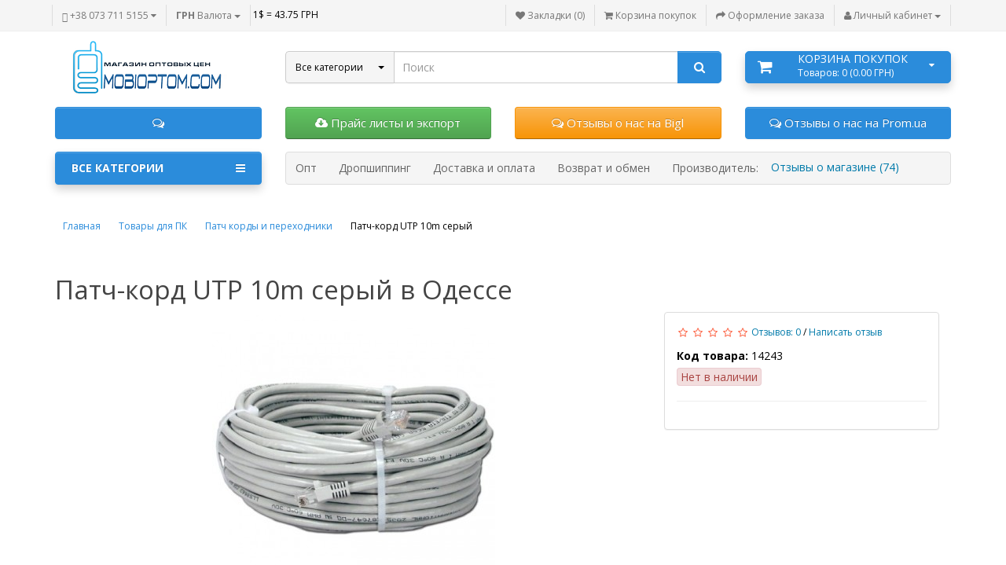

--- FILE ---
content_type: text/html; charset=utf-8
request_url: https://mobioptom.com/14243-patch-kord-utp-10m-seryj
body_size: 19801
content:

<!DOCTYPE html>
<html prefix="og: http://ogp.me/ns#" dir="ltr" lang="ru">
<head>
<meta charset="UTF-8" />
<meta name="google-site-verification" content="kODIUUsTRZszc9ZAYlHBBgxqc5LfzEX5Z5swAq-3jNc" />
<title>Купить Патч-корд UTP 10m серый оптом и дропшиппинг в Украине</title>
<base href="https://mobioptom.com/" />

	<meta name="description" content="Патч-корд UTP 10m серый 84,00 ГРН, Патч корды и переходники оптом и дропшиппинг дешевле" />
<meta name="keywords" content="Купить Патч корды и переходники оптом, дропшиппинг Патч корды и переходники цена" />
<meta property="og:title" content="Купить Патч-корд UTP 10m серый оптом и дропшиппинг в Украине" />
<meta property="og:type" content="website" />
<meta property="og:url" content="https://mobioptom.com/14243-patch-kord-utp-10m-seryj" />
<meta property="og:image" content="https://mobioptom.com/image/cache/data/product-14243/17520_0-360x360.jpg" />
<meta property="og:site_name" content="Mobioptom.com  - магазин оптовых цен" />
<meta name="viewport" content="width=device-width, initial-scale=1.0" />
<link href="https://mobioptom.com/image/data/favicon-mobioptom.png" rel="icon" />
<link href="https://mobioptom.com/14243-patch-kord-utp-10m-seryj" rel="canonical" />












<style type="text/css">

.sticker_popular .border-sticker {
	border:1px solid #4FC605;
}
.sticker_popular .sticker-text {
	color:#4FC605;
}
.sticker_popular .background-sticker {
	background: #4FC605 none repeat scroll 0 0;
}
.sticker_popular .fa{
	color:#}

.sticker_special .border-sticker {
	border:1px solid #ffaa56;
}
.sticker_special .sticker-text {
	color:#ff7f00;
}
.sticker_special .background-sticker {
	background: #ffaa56 none repeat scroll 0 0;
}
.sticker_special .fa{
	color:#FFFFFF}

.sticker_bestsellers .border-sticker {
	border:1px solid #F6941F;
}
.sticker_bestsellers .sticker-text {
	color:#F6941F;
}
.sticker_bestsellers .background-sticker {
	background: #F6941F none repeat scroll 0 0;
}
.sticker_bestsellers .fa{
	color:#}

.sticker_newproduct .border-sticker {
	border:1px solid #1f96c4;
}
.sticker_newproduct .sticker-text {
	color:#1f96c4;
}
.sticker_newproduct .background-sticker {
	background: #1f96c4 none repeat scroll 0 0;
}
.sticker_newproduct .fa{
	color:#}

</style>
<style type="text/css">

.second_marker {
	background: #fff none repeat scroll 0 0;
	border-radius: 100%;
	color: #000;
	font-size: 25px;
	height: 24px;
	left: 4px;
	padding: 3px;
	position: absolute;
	text-align: center;
	top: 7px;
	width: 24px;
}

</style>
<style type="text/css">

.mod_tabs {
  padding-left: 10px;
  padding-right: 10px;
}
#column-right .tab-content.row .mod_tabs {
	width:100% !important;
}

</style>
<style type="text/css">

#messageLoad {
	position: fixed;
	width: 400px;
	line-height: 40px;
	margin-top: -25px;
	margin-left: -200px;
	left: 50%;
	top: 50%;
	padding-left: 0px;
	display: none;
	text-align: center;
	z-index: 10001;
}

</style>















 






































<script type="text/javascript" >
  (function(i,s,o,g,r,a,m){i['GoogleAnalyticsObject']=r;i[r]=i[r]||function(){
  (i[r].q=i[r].q||[]).push(arguments)},i[r].l=1*new Date();a=s.createElement(o),
  m=s.getElementsByTagName(o)[0];a.async=1;a.src=g;m.parentNode.insertBefore(a,m)
  })(window,document,'script','//www.google-analytics.com/analytics.js','ga');

  ga('create', 'UA-46145438-1', 'auto');
  ga('send', 'pageview');

</script><style>

	#back-top {
		bottom: 150px;
		display: none;
		overflow: hidden;
		position: fixed;
		right: 10px;
		text-decoration: none;
		z-index: 10;
	}

</style>


<link rel="preload" href="https://mobioptom.com/image/data/Original_transparent_196x75.png" as="image">
<link href="image/jetcache/css/6463bb09ea70456ba7611ccee6f1aaef.css?1768649091" rel="stylesheet" type="text/css" />
</head>
<body>
<div>
<style scoped type="text/css">

						.back-top {
							border:100px solid #ddd;
						}
						
</style>
</div>
<p id="back-top">
	<a class="btn btn-default" href="#top"><i class="fa fa-chevron-up" style="font-size:18px;"></i></a>
</p>
<nav id="top">
  <div class="container">
  <div class="pull-left">
	 <!-- <button class="btn" style="cursor:pointer;" onclick="get_modal_callbacking();"><i class="fa fa-phone-square" style="font-size:13px;"></i> <span class="hidden-xs hidden-sm hidden-md">Обратный звонок</span></button> -->
		<div id="phone-header" class="inline-block">
		<div class="phone">
			<button class="btn main-phone"  data-toggle="dropdown"  >
				<i class="glyphicon glyphicon-phone-alt telephone-icon"></i>
									<span class="hidden-xs hidden-sm hidden-md">+38 073 711 5155</span>
								<i class="fa fa-caret-down caret-down"></i>
			</button>
								<ul class="dropdown-menu">
																	<li><a href="tel:0687115155"><img src="https://mobioptom.com/image/cache/data/kyivstar-24x24.jpg" width="24" height="24" alt="" />&nbsp;&nbsp;068 711 5155 Станислав</a></li>
												<li><a href="tel:0737115155"><img src="https://mobioptom.com/image/cache/data/life-100x100-24x24.jpg" width="24" height="24" alt="" />&nbsp;&nbsp;073 711 5155 Станислав</a></li>
												<li class="line-contact"></li>
															<li><div class="schedule">09:00-18:00 ПН-СБ</div></li>
					<li class="line-contact"></li>
															<li><a target="_blank" href="mailto:info@mobioptom.com" ><i class="fa fa-envelope-o"></i>&nbsp;&nbsp;info@mobioptom.com</a></li>
																			</ul>
							</div>
		</div>
				 <div class="inline-block">
<form action="https://mobioptom.com/index.php?route=module/currency" method="post" enctype="multipart/form-data" id="currency">
  <div class="btn-group">
    <button class="btn dropdown-toggle" data-toggle="dropdown">
                    <strong> ГРН</strong>
            <span class="hidden-xs hidden-sm hidden-md">Валюта</span> <i class="caret"></i></button>
    <ul class="dropdown-menu">
                  <li><button type="button" class="currency-select btn-currency btn-block" name="USD">$  US Dollar</button></li>
                        <li><button type="button" class="currency-select btn-currency btn-block" name="UAH"> ГРН Гривна</button></li>
                </ul>
  </div>
  <input type="hidden" name="currency_code" value="" />
  <input type="hidden" name="redirect" value="https://mobioptom.com/14243-patch-kord-utp-10m-seryj" />
</form>
</div>


				<div class="inline-block">1$ = 43.75 ГРН</div>
	</div>

	<div class="pull-right">
	<a class="btn" href="https://mobioptom.com/wishlist/" id="wishlist-total" title="Закладки (0)"><i class="fa fa-heart"></i> <span class="hidden-xs hidden-sm hidden-md">Закладки (0)</span></a>
	<a class="btn shopping_cart" href="https://mobioptom.com/simplecheckout/" title="Корзина покупок"><i class="fa fa-shopping-cart"></i> <span class="hidden-xs hidden-sm hidden-md">Корзина покупок</span></a>
	<a class="btn checkout" href="https://mobioptom.com/simplecheckout/" title="Оформление заказа"><i class="fa fa-share"></i> <span class="hidden-xs hidden-sm hidden-md">Оформление заказа</span></a>
		<div class="btn-group">
			<button class="btn dropdown-toggle" data-toggle="dropdown" title="Личный кабинет">
				<i class="fa fa-user"></i>
				<span class="hidden-xs hidden-sm hidden-md">Личный кабинет</span>
				<span class="caret"></span>
			</button>
				<ul class="dropdown-menu dropdown-menu-right">
										<li><a href="https://mobioptom.com/simpleregister/">Регистрация</a></li>
					<li><a href="https://mobioptom.com/login/">Логин</a></li>
									</ul>
		</div>
	</div>
  </div>
</nav>
<header>
  <div class="container">
    <div class="row">
      <div class="col-sm-12 col-md-3 text-center text-left-md">
        <div id="logo">
                    <a href="https://mobioptom.com/"><img src="https://mobioptom.com/image/data/Original_transparent_196x75.png" width="224" height="75"  title="Mobioptom.com  - магазин оптовых цен" alt="Mobioptom.com  - магазин оптовых цен" class="img-responsive" /></a>
                  </div>

      </div>


	  <!--THEME 2-->
	 
	  <div class="col-sm-12 hidden-lg hidden-md">

		<div id="link-pagemenu-sm">
						<a class="btn" href="https://mobioptom.com/about_us"><span>Опт</span></a>
				<a class="btn" href="https://mobioptom.com/dropshipping-odessa"><span>Дропшиппинг</span></a>
				<a class="btn" href="https://mobioptom.com/shipping_and_payment"><span>Доставка и оплата</span></a>
				<a class="btn" href="https://mobioptom.com/varranty"><span>Возврат и обмен</span></a>
				<a class="btn" href="https://mobioptom.com/brands/"><span>Производитель: </span></a>
		</div>
	  </div>

	  <div class="col-sm-12 col-md-6">
		<div id="search" class="input-group">
		<select name="filter_category_id_header_search" class="select-category" data-width="25%" data-live-search="true">
			<option value="0">Все категории</option>
									<option value="25">Аксессуары для телефонов и планшетов</option>
												<option value="65">&nbsp;&nbsp;Power Bank</option>
												<option value="349">&nbsp;&nbsp;Аксессуары для наушников</option>
												<option value="64">&nbsp;&nbsp;Аккумуляторы для телефонов</option>
												<option value="63">&nbsp;&nbsp;Зарядные устройства</option>
												<option value="193">&nbsp;&nbsp;Защитные стекла и пленки</option>
												<option value="62">&nbsp;&nbsp;Кабели передачи данных, переходники</option>
												<option value="32">&nbsp;&nbsp;Карты памяти и переходники</option>
												<option value="362">&nbsp;&nbsp;Кольца и лампы для селфи</option>
												<option value="87">&nbsp;&nbsp;Моноподы Selfie</option>
												<option value="29">&nbsp;&nbsp;Наушники, BlueTooth гарнитуры</option>
												<option value="244">&nbsp;&nbsp;Подставки-держатели</option>
												<option value="28">&nbsp;&nbsp;Чехлы для планшетов</option>
												<option value="31">&nbsp;&nbsp;Чехлы для телефонов</option>
															<option value="299">Аккумуляторы общего назначения</option>
															<option value="211">Аудио-видео кабели и переходники</option>
															<option value="67">Автотовары</option>
												<option value="364">&nbsp;&nbsp;Bluetooth адаптеры для магнитол</option>
												<option value="68">&nbsp;&nbsp;FM модуляторы трансмиттеры</option>
												<option value="195">&nbsp;&nbsp;Разветвители прикуривателя</option>
															<option value="34">Плееры, приемники, колонки</option>
												<option value="42">&nbsp;&nbsp;Плееры MP3, MP4</option>
												<option value="41">&nbsp;&nbsp;Портативные колонки</option>
												<option value="39">&nbsp;&nbsp;Радиоприемники</option>
															<option value="170">Товары для ПК</option>
												<option value="240">&nbsp;&nbsp;USB хабы</option>
												<option value="210">&nbsp;&nbsp;Акустические системы</option>
												<option value="171">&nbsp;&nbsp;Блоки питания для ноутбуков</option>
												<option value="215">&nbsp;&nbsp;Веб камеры</option>
												<option value="236">&nbsp;&nbsp;Джойстики и манипуляторы</option>
												<option value="316">&nbsp;&nbsp;Звуковые карты</option>
												<option value="331">&nbsp;&nbsp;Карманы для жестких дисков</option>
												<option value="315">&nbsp;&nbsp;Картридеры</option>
												<option value="228">&nbsp;&nbsp;Компьютерные мыши и клавиатуры</option>
												<option value="323">&nbsp;&nbsp;Наушники для ПК</option>
												<option value="213">&nbsp;&nbsp;Патч корды и переходники</option>
												<option value="239">&nbsp;&nbsp;Подставки для ноутбуков</option>
												<option value="212">&nbsp;&nbsp;Флеш накопители</option>
															<option value="303">Часы</option>
												<option value="348">&nbsp;&nbsp;Аксессуары для Smart Watch и трекеров</option>
												<option value="238">&nbsp;&nbsp;Наручные часы Led</option>
												<option value="311">&nbsp;&nbsp;Наручные часы Smart Watch</option>
															<option value="226">Шнуры питания и переходники</option>
															<option value="363">Распродажа</option>
															<option value="366">Светодиодные ленты</option>
											</select>
				<input type="text" name="search" value="" placeholder="Поиск" class="form-control input-lg" />
				<span class="input-group-btn">
				<button type="button" class="btn btn-search btn-lg"><i class="fa fa-search"></i></button>
				</span>
			</div>
		</div>
		
		<div class="col-sm-12 col-md-3 col-md-push-0">

			
			<div class="shopping-cart">
<div id="cart" class="btn-group btn-block">
 <div data-toggle="dropdown" class="heading media dropdown-toggle">
	 <div class="cart-inner media-body">
		<div class="heading-cart-title">Корзина покупок</div>
		<span id="cart-total">Товаров: 0 (0.00 ГРН)</span>
	 </div>
	 <i class="fa fa-shopping-cart icon-cart"></i>
	 <i class="fa fa-caret-down"></i>
 </div>
 <ul class="dropdown-menu pull-right">
        <li><p class="text-center">В корзине пусто!</p></li>
      </ul>
</div>
</div>
		</div>
		<div class="col-xs-12 col-sm-6 col-md-3 form-group">
			<noindex><a class="btn btn-primary btn-block btn-lg" href="" rel="nofollow"><i class="fa fa-comments-o" aria-hidden="true"></i>  </a></noindex>
		</div>
		<div class="col-xs-12 col-sm-6 col-md-3 form-group" style="height:42px;">
			<noindex><a class="btn btn-success btn-block btn-lg" href="https://mobioptom.com/price_lists-expotr_dropshipping_xml_xlsx_csv" rel="nofollow"><i class="fa fa-cloud-download" aria-hidden="true"></i>  Прайс листы и экспорт</a>​</noindex>
		</div>

		<div class="col-xs-12 col-sm-6 col-md-3 form-group">
			<noindex><a class="btn btn-warning btn-block btn-lg" href="https://bigl.ua/opinion/view/2506770" rel="nofollow" onclick="window.open(this.href, '', 'resizable=no,status=no,location=no,toolbar=no,menubar=no,fullscreen=no,scrollbars=no,dependent=no,width=1360,height=768'); return false;"><i class="fa fa-comments-o" aria-hidden="true"></i> Отзывы о нас на Bigl</a></noindex>
		</div>
		<div class="col-xs-12 col-sm-6 col-md-3 form-group">
			<noindex><a class="btn btn-primary btn-block btn-lg" href="http://odessa.prom.ua/opinions/list/2190325" rel="nofollow" onclick="window.open(this.href, '', 'resizable=no,status=no,location=no,toolbar=no,menubar=no,fullscreen=no,scrollbars=no,dependent=no,width=1360,height=768'); return false;"><i class="fa fa-comments-o" aria-hidden="true"></i> Отзывы о нас на Prom.ua</a></noindex>
		</div>

	  <div class="col-md-9 col-md-push-3 hidden-xs hidden-sm clearfix">
		<div id="link-pagemenu">
							<a class="btn" href="https://mobioptom.com/about_us"><span>Опт</span></a>
				<a class="btn" href="https://mobioptom.com/dropshipping-odessa"><span>Дропшиппинг</span></a>
				<a class="btn" href="https://mobioptom.com/shipping_and_payment"><span>Доставка и оплата</span></a>
				<a class="btn" href="https://mobioptom.com/varranty"><span>Возврат и обмен</span></a>
				<a class="btn" href="https://mobioptom.com/brands/"><span>Производитель: </span></a>
		</div>
	  </div>
			<div class="col-xs-12 col-sm-12 col-md-3 col-md-pull-9">
								<nav id="menu" class="btn-group btn-block">
					<button type="button" class="btn btn-menu btn-block dropdown-toggle" data-toggle="dropdown">
						<i class="fa fa-bars"></i>
						Все категории					</button>
					<ul id="menu-list" class="dropdown-menu">
																		<li class="border-right">
							<span class="toggle-child">
								<i class="fa fa-plus plus"></i>
								<i class="fa fa-minus minus"></i>
							</span>
							<a class="with-child" href="https://mobioptom.com/accessories/">
								<i class="fa fa-angle-down arrow"></i>
								Аксессуары для телефонов и планшетов							</a>
							<div class="child-box box-col-1">
								<div class="row">
																<div class="col-menu-12 ">
									<div class="child-box-cell">
																				<a class="child_parent" href="https://mobioptom.com/accessories/power-bank/">Power Bank</a>
																													</div>
								</div>
																<div class="col-menu-12 ">
									<div class="child-box-cell">
																				<a class="child_parent" href="https://mobioptom.com/accessories/aksessuary-dlya-naushnikov/">Аксессуары для наушников</a>
																													</div>
								</div>
																<div class="col-menu-12 child_children">
									<div class="child-box-cell">
																				<a class="child_parent" href="https://mobioptom.com/accessories/batteries-for-phones/"><i class="fa fa-angle-down arrow"></i>Аккумуляторы для телефонов</a>
																														<div class="child2-box">
																							<div class="child_children_link">
													<a href="https://mobioptom.com/accessories/batteries-for-phones/akkumulyatory-dlya-alcatel/"><i class="fa fa fa-level-up fa-rotate-90"></i> Аккумуляторы для Alcatel</a>
												</div>

																							<div class="child_children_link">
													<a href="https://mobioptom.com/accessories/batteries-for-phones/batteries-for-apple/"><i class="fa fa fa-level-up fa-rotate-90"></i> Аккумуляторы для Apple</a>
												</div>

																							<div class="child_children_link">
													<a href="https://mobioptom.com/accessories/batteries-for-phones/batteries-for-asus/"><i class="fa fa fa-level-up fa-rotate-90"></i> Аккумуляторы для Asus</a>
												</div>

																							<div class="child_children_link">
													<a href="https://mobioptom.com/accessories/batteries-for-phones/batteries-for-phones-blackberry/"><i class="fa fa fa-level-up fa-rotate-90"></i> Аккумуляторы для BlackBerry</a>
												</div>

																							<div class="child_children_link">
													<a href="https://mobioptom.com/accessories/batteries-for-phones/akkumulyatory-dlya-blackview/"><i class="fa fa fa-level-up fa-rotate-90"></i> Аккумуляторы для Blackview</a>
												</div>

																							<div class="child_children_link">
													<a href="https://mobioptom.com/accessories/batteries-for-phones/battery-for-bravis/"><i class="fa fa fa-level-up fa-rotate-90"></i> Аккумуляторы для Bravis</a>
												</div>

																							<div class="child_children_link">
													<a href="https://mobioptom.com/accessories/batteries-for-phones/battery-for-doogee/"><i class="fa fa fa-level-up fa-rotate-90"></i> Аккумуляторы для Doogee</a>
												</div>

																							<div class="child_children_link">
													<a href="https://mobioptom.com/accessories/batteries-for-phones/batteries-for-fly/"><i class="fa fa fa-level-up fa-rotate-90"></i> Аккумуляторы для Fly</a>
												</div>

																							<div class="child_children_link">
													<a href="https://mobioptom.com/accessories/batteries-for-phones/akkumulyatory-dlya-gigabyte/"><i class="fa fa fa-level-up fa-rotate-90"></i> Аккумуляторы для Gigabyte</a>
												</div>

																							<div class="child_children_link">
													<a href="https://mobioptom.com/accessories/batteries-for-phones/batteries-for-htc/"><i class="fa fa fa-level-up fa-rotate-90"></i> Аккумуляторы для HTC</a>
												</div>

																							<div class="child_children_link">
													<a href="https://mobioptom.com/accessories/batteries-for-phones/batteries-for-huawei/"><i class="fa fa fa-level-up fa-rotate-90"></i> Аккумуляторы для Huawei</a>
												</div>

																							<div class="child_children_link">
													<a href="https://mobioptom.com/accessories/batteries-for-phones/akkumulyatory-dlya-infinix/"><i class="fa fa fa-level-up fa-rotate-90"></i> Аккумуляторы для Infinix</a>
												</div>

																							<div class="child_children_link">
													<a href="https://mobioptom.com/accessories/batteries-for-phones/batteries-for-lenovo/"><i class="fa fa fa-level-up fa-rotate-90"></i> Аккумуляторы для Lenovo</a>
												</div>

																							<div class="child_children_link">
													<a href="https://mobioptom.com/accessories/batteries-for-phones/battery-for-phones-lg/"><i class="fa fa fa-level-up fa-rotate-90"></i> Аккумуляторы для LG</a>
												</div>

																							<div class="child_children_link">
													<a href="https://mobioptom.com/accessories/batteries-for-phones/battery-for-meizu/"><i class="fa fa fa-level-up fa-rotate-90"></i> Аккумуляторы для Meizu</a>
												</div>

																							<div class="child_children_link">
													<a href="https://mobioptom.com/accessories/batteries-for-phones/batteries-for-motorola/"><i class="fa fa fa-level-up fa-rotate-90"></i> Аккумуляторы для Motorola</a>
												</div>

																							<div class="child_children_link">
													<a href="https://mobioptom.com/accessories/batteries-for-phones/battery-for-phones-nokia/"><i class="fa fa fa-level-up fa-rotate-90"></i> Аккумуляторы для Nokia</a>
												</div>

																							<div class="child_children_link">
													<a href="https://mobioptom.com/accessories/batteries-for-phones/battery-for-nomi/"><i class="fa fa fa-level-up fa-rotate-90"></i> Аккумуляторы для Nomi</a>
												</div>

																							<div class="child_children_link">
													<a href="https://mobioptom.com/accessories/batteries-for-phones/akkumulyatory-dlya-philips/"><i class="fa fa fa-level-up fa-rotate-90"></i> Аккумуляторы для Philips</a>
												</div>

																							<div class="child_children_link">
													<a href="https://mobioptom.com/accessories/batteries-for-phones/battery-for-prestigio/"><i class="fa fa fa-level-up fa-rotate-90"></i> Аккумуляторы для Prestigio</a>
												</div>

																							<div class="child_children_link">
													<a href="https://mobioptom.com/accessories/batteries-for-phones/akkumulyatory-dlya-realme/"><i class="fa fa fa-level-up fa-rotate-90"></i> Аккумуляторы для Realme</a>
												</div>

																							<div class="child_children_link">
													<a href="https://mobioptom.com/accessories/batteries-for-phones/battery-for-phones-samsung/"><i class="fa fa fa-level-up fa-rotate-90"></i> Аккумуляторы для Samsung</a>
												</div>

																							<div class="child_children_link">
													<a href="https://mobioptom.com/accessories/batteries-for-phones/battery-for-phones-sony/"><i class="fa fa fa-level-up fa-rotate-90"></i> Аккумуляторы для Sony</a>
												</div>

																							<div class="child_children_link">
													<a href="https://mobioptom.com/accessories/batteries-for-phones/baterry-for-xiaomi/"><i class="fa fa fa-level-up fa-rotate-90"></i> Аккумуляторы для Xiaomi</a>
												</div>

																							<div class="child_children_link">
													<a href="https://mobioptom.com/accessories/batteries-for-phones/battery-for-zte/"><i class="fa fa fa-level-up fa-rotate-90"></i> Аккумуляторы для ZTE</a>
												</div>

																					</div>
																			</div>
								</div>
																<div class="col-menu-12 ">
									<div class="child-box-cell">
																				<a class="child_parent" href="https://mobioptom.com/accessories/chargers/">Зарядные устройства</a>
																													</div>
								</div>
																<div class="col-menu-12 ">
									<div class="child-box-cell">
																				<a class="child_parent" href="https://mobioptom.com/accessories/protective-glass/">Защитные стекла и пленки</a>
																													</div>
								</div>
																<div class="col-menu-12 ">
									<div class="child-box-cell">
																				<a class="child_parent" href="https://mobioptom.com/accessories/sync-cable/">Кабели передачи данных, переходники</a>
																													</div>
								</div>
																<div class="col-menu-12 ">
									<div class="child-box-cell">
																				<a class="child_parent" href="https://mobioptom.com/accessories/flash-memory/">Карты памяти и переходники</a>
																													</div>
								</div>
																<div class="col-menu-12 ">
									<div class="child-box-cell">
																				<a class="child_parent" href="https://mobioptom.com/accessories/kolca-i-lampy-dlya-selfi/">Кольца и лампы для селфи</a>
																													</div>
								</div>
																<div class="col-menu-12 ">
									<div class="child-box-cell">
																				<a class="child_parent" href="https://mobioptom.com/accessories/monopody-dlya-selfi/">Моноподы Selfie</a>
																													</div>
								</div>
																<div class="col-menu-12 ">
									<div class="child-box-cell">
																				<a class="child_parent" href="https://mobioptom.com/accessories/headphones-and-headsets/">Наушники, BlueTooth гарнитуры</a>
																													</div>
								</div>
																<div class="col-menu-12 ">
									<div class="child-box-cell">
																				<a class="child_parent" href="https://mobioptom.com/accessories/stands-for-mobile-phones-and-tablets/">Подставки-держатели</a>
																													</div>
								</div>
																<div class="col-menu-12 ">
									<div class="child-box-cell">
																				<a class="child_parent" href="https://mobioptom.com/accessories/covers-for-tablets/">Чехлы для планшетов</a>
																													</div>
								</div>
																<div class="col-menu-12 child_children">
									<div class="child-box-cell">
																				<a class="child_parent" href="https://mobioptom.com/accessories/covers-for-phones/"><i class="fa fa-angle-down arrow"></i>Чехлы для телефонов</a>
																														<div class="child2-box">
																							<div class="child_children_link">
													<a href="https://mobioptom.com/index.php?route=product/category&amp;path=25_31_368"><i class="fa fa fa-level-up fa-rotate-90"></i> Чехлы для телефонов Google</a>
												</div>

																							<div class="child_children_link">
													<a href="https://mobioptom.com/index.php?route=product/category&amp;path=25_31_369"><i class="fa fa fa-level-up fa-rotate-90"></i> Чехлы для телефонов Tecno</a>
												</div>

																							<div class="child_children_link">
													<a href="https://mobioptom.com/index.php?route=product/category&amp;path=25_31_370"><i class="fa fa fa-level-up fa-rotate-90"></i> Чехлы для телефонов ZTE</a>
												</div>

																							<div class="child_children_link">
													<a href="https://mobioptom.com/accessories/covers-for-phones/universal-cell-phone-cases/"><i class="fa fa fa-level-up fa-rotate-90"></i> Универсальные чехлы для телефонов</a>
												</div>

																							<div class="child_children_link">
													<a href="https://mobioptom.com/accessories/covers-for-phones/cases-for-mobile-phones-apple/"><i class="fa fa fa-level-up fa-rotate-90"></i> Чехлы для телефонов Apple</a>
												</div>

																							<div class="child_children_link">
													<a href="https://mobioptom.com/accessories/covers-for-phones/cases-for-mobile-phones-asus/"><i class="fa fa fa-level-up fa-rotate-90"></i> Чехлы для телефонов Asus</a>
												</div>

																							<div class="child_children_link">
													<a href="https://mobioptom.com/accessories/covers-for-phones/cases-for-mobile-phones-doogee/"><i class="fa fa fa-level-up fa-rotate-90"></i> Чехлы для телефонов Doogee</a>
												</div>

																							<div class="child_children_link">
													<a href="https://mobioptom.com/accessories/covers-for-phones/cases-for-mobile-phones-htc/"><i class="fa fa fa-level-up fa-rotate-90"></i> Чехлы для телефонов HTC</a>
												</div>

																							<div class="child_children_link">
													<a href="https://mobioptom.com/accessories/covers-for-phones/cases-for-mobile-phones-huawei/"><i class="fa fa fa-level-up fa-rotate-90"></i> Чехлы для телефонов Huawei</a>
												</div>

																							<div class="child_children_link">
													<a href="https://mobioptom.com/accessories/covers-for-phones/cases-for-mobile-phones-lenovo/"><i class="fa fa fa-level-up fa-rotate-90"></i> Чехлы для телефонов Lenovo</a>
												</div>

																							<div class="child_children_link">
													<a href="https://mobioptom.com/accessories/covers-for-phones/cases-for-mobile-phones-lg/"><i class="fa fa fa-level-up fa-rotate-90"></i> Чехлы для телефонов LG</a>
												</div>

																							<div class="child_children_link">
													<a href="https://mobioptom.com/accessories/covers-for-phones/cases-for-mobile-phones-meizu/"><i class="fa fa fa-level-up fa-rotate-90"></i> Чехлы для телефонов Meizu</a>
												</div>

																							<div class="child_children_link">
													<a href="https://mobioptom.com/accessories/covers-for-phones/cases-for-mobile-phones-motorola/"><i class="fa fa fa-level-up fa-rotate-90"></i> Чехлы для телефонов Motorola</a>
												</div>

																							<div class="child_children_link">
													<a href="https://mobioptom.com/accessories/covers-for-phones/cases-for-mobile-phones-nokia/"><i class="fa fa fa-level-up fa-rotate-90"></i> Чехлы для телефонов Nokia</a>
												</div>

																							<div class="child_children_link">
													<a href="https://mobioptom.com/accessories/covers-for-phones/chehly-dlya-telefonov-oneplus/"><i class="fa fa fa-level-up fa-rotate-90"></i> Чехлы для телефонов OnePlus</a>
												</div>

																							<div class="child_children_link">
													<a href="https://mobioptom.com/accessories/covers-for-phones/chehly-dlya-telefonov-oppo/"><i class="fa fa fa-level-up fa-rotate-90"></i> Чехлы для телефонов Oppo</a>
												</div>

																							<div class="child_children_link">
													<a href="https://mobioptom.com/accessories/covers-for-phones/chehly-dlya-telefonov-realme/"><i class="fa fa fa-level-up fa-rotate-90"></i> Чехлы для телефонов Realme</a>
												</div>

																							<div class="child_children_link">
													<a href="https://mobioptom.com/accessories/covers-for-phones/cases-for-mobile-phones-samsung/"><i class="fa fa fa-level-up fa-rotate-90"></i> Чехлы для телефонов Samsung</a>
												</div>

																							<div class="child_children_link">
													<a href="https://mobioptom.com/accessories/covers-for-phones/cases-for-mobile-phones-sony/"><i class="fa fa fa-level-up fa-rotate-90"></i> Чехлы для телефонов Sony</a>
												</div>

																							<div class="child_children_link">
													<a href="https://mobioptom.com/accessories/covers-for-phones/chehly-dlya-telefonov-vivo/"><i class="fa fa fa-level-up fa-rotate-90"></i> Чехлы для телефонов Vivo</a>
												</div>

																							<div class="child_children_link">
													<a href="https://mobioptom.com/accessories/covers-for-phones/cases-for-mobile-phones-xiaomi/"><i class="fa fa fa-level-up fa-rotate-90"></i> Чехлы для телефонов Xiaomi</a>
												</div>

																					</div>
																			</div>
								</div>
																</div>
							</div>
						</li>
																									<li><a href="https://mobioptom.com/akkumulyatoryi-obschego-naznacheniya/">Аккумуляторы общего назначения</a></li>
																									<li><a href="https://mobioptom.com/audio-video-cables-and-adapters/">Аудио-видео кабели и переходники</a></li>
																								<li class="border-right">
							<span class="toggle-child">
								<i class="fa fa-plus plus"></i>
								<i class="fa fa-minus minus"></i>
							</span>
							<a class="with-child" href="https://mobioptom.com/auto-products/">
								<i class="fa fa-angle-down arrow"></i>
								Автотовары							</a>
							<div class="child-box box-col-1">
								<div class="row">
																<div class="col-menu-12 ">
									<div class="child-box-cell">
																				<a class="child_parent" href="https://mobioptom.com/auto-products/bluetooth-adaptery-dlya-magnitol/">Bluetooth адаптеры для магнитол</a>
																													</div>
								</div>
																<div class="col-menu-12 ">
									<div class="child-box-cell">
																				<a class="child_parent" href="https://mobioptom.com/auto-products/fm-transmitters/">FM модуляторы трансмиттеры</a>
																													</div>
								</div>
																<div class="col-menu-12 ">
									<div class="child-box-cell">
																				<a class="child_parent" href="https://mobioptom.com/auto-products/razvetviteli-prikurivatelya/">Разветвители прикуривателя</a>
																													</div>
								</div>
																</div>
							</div>
						</li>
																								<li class="border-right">
							<span class="toggle-child">
								<i class="fa fa-plus plus"></i>
								<i class="fa fa-minus minus"></i>
							</span>
							<a class="with-child" href="https://mobioptom.com/players-and-speakers/">
								<i class="fa fa-angle-down arrow"></i>
								Плееры, приемники, колонки							</a>
							<div class="child-box box-col-1">
								<div class="row">
																<div class="col-menu-12 ">
									<div class="child-box-cell">
																				<a class="child_parent" href="https://mobioptom.com/players-and-speakers/mp3-players/">Плееры MP3, MP4</a>
																													</div>
								</div>
																<div class="col-menu-12 ">
									<div class="child-box-cell">
																				<a class="child_parent" href="https://mobioptom.com/players-and-speakers/portable-speakers/">Портативные колонки</a>
																													</div>
								</div>
																<div class="col-menu-12 ">
									<div class="child-box-cell">
																				<a class="child_parent" href="https://mobioptom.com/players-and-speakers/receivers/">Радиоприемники</a>
																													</div>
								</div>
																</div>
							</div>
						</li>
																								<li class="border-right">
							<span class="toggle-child">
								<i class="fa fa-plus plus"></i>
								<i class="fa fa-minus minus"></i>
							</span>
							<a class="with-child" href="https://mobioptom.com/computer-accessories/">
								<i class="fa fa-angle-down arrow"></i>
								Товары для ПК							</a>
							<div class="child-box box-col-1">
								<div class="row">
																<div class="col-menu-12 ">
									<div class="child-box-cell">
																				<a class="child_parent" href="https://mobioptom.com/computer-accessories/usb-hub/">USB хабы</a>
																													</div>
								</div>
																<div class="col-menu-12 ">
									<div class="child-box-cell">
																				<a class="child_parent" href="https://mobioptom.com/computer-accessories/computer-speakers/">Акустические системы</a>
																													</div>
								</div>
																<div class="col-menu-12 ">
									<div class="child-box-cell">
																				<a class="child_parent" href="https://mobioptom.com/computer-accessories/power-supplies-for-laptops/">Блоки питания для ноутбуков</a>
																													</div>
								</div>
																<div class="col-menu-12 ">
									<div class="child-box-cell">
																				<a class="child_parent" href="https://mobioptom.com/computer-accessories/web-cams/">Веб камеры</a>
																													</div>
								</div>
																<div class="col-menu-12 ">
									<div class="child-box-cell">
																				<a class="child_parent" href="https://mobioptom.com/computer-accessories/gamepads/">Джойстики и манипуляторы</a>
																													</div>
								</div>
																<div class="col-menu-12 ">
									<div class="child-box-cell">
																				<a class="child_parent" href="https://mobioptom.com/computer-accessories/sound-cards/">Звуковые карты</a>
																													</div>
								</div>
																<div class="col-menu-12 ">
									<div class="child-box-cell">
																				<a class="child_parent" href="https://mobioptom.com/computer-accessories/karmany-dlya-zhestkih-diskov/">Карманы для жестких дисков</a>
																													</div>
								</div>
																<div class="col-menu-12 ">
									<div class="child-box-cell">
																				<a class="child_parent" href="https://mobioptom.com/computer-accessories/card-readers/">Картридеры</a>
																													</div>
								</div>
																<div class="col-menu-12 child_children">
									<div class="child-box-cell">
																				<a class="child_parent" href="https://mobioptom.com/computer-accessories/mouse-and-keyboard/"><i class="fa fa-angle-down arrow"></i>Компьютерные мыши и клавиатуры</a>
																														<div class="child2-box">
																							<div class="child_children_link">
													<a href="https://mobioptom.com/computer-accessories/mouse-and-keyboard/keyboards/"><i class="fa fa fa-level-up fa-rotate-90"></i> Клавиатуры</a>
												</div>

																							<div class="child_children_link">
													<a href="https://mobioptom.com/computer-accessories/mouse-and-keyboard/mouse-pads/"><i class="fa fa fa-level-up fa-rotate-90"></i> Коврики для мыши</a>
												</div>

																							<div class="child_children_link">
													<a href="https://mobioptom.com/computer-accessories/mouse-and-keyboard/komplekty-myshi-i-klaviatury/"><i class="fa fa fa-level-up fa-rotate-90"></i> Комплекты: мыши и клавиатуры</a>
												</div>

																							<div class="child_children_link">
													<a href="https://mobioptom.com/computer-accessories/mouse-and-keyboard/computer-mice/"><i class="fa fa fa-level-up fa-rotate-90"></i> Компьютерные мышки</a>
												</div>

																					</div>
																			</div>
								</div>
																<div class="col-menu-12 ">
									<div class="child-box-cell">
																				<a class="child_parent" href="https://mobioptom.com/computer-accessories/headphones-for-computer/">Наушники для ПК</a>
																													</div>
								</div>
																<div class="col-menu-12 ">
									<div class="child-box-cell">
																				<a class="child_parent" href="https://mobioptom.com/computer-accessories/network-cables-adapters/">Патч корды и переходники</a>
																													</div>
								</div>
																<div class="col-menu-12 ">
									<div class="child-box-cell">
																				<a class="child_parent" href="https://mobioptom.com/computer-accessories/notebook-stand/">Подставки для ноутбуков</a>
																													</div>
								</div>
																<div class="col-menu-12 ">
									<div class="child-box-cell">
																				<a class="child_parent" href="https://mobioptom.com/computer-accessories/usb-flash-drive/">Флеш накопители</a>
																													</div>
								</div>
																</div>
							</div>
						</li>
																								<li class="border-right">
							<span class="toggle-child">
								<i class="fa fa-plus plus"></i>
								<i class="fa fa-minus minus"></i>
							</span>
							<a class="with-child" href="https://mobioptom.com/clock/">
								<i class="fa fa-angle-down arrow"></i>
								Часы							</a>
							<div class="child-box box-col-1">
								<div class="row">
																<div class="col-menu-12 ">
									<div class="child-box-cell">
																				<a class="child_parent" href="https://mobioptom.com/clock/aksessuary-dlya-smart-watch-i-trekerov/">Аксессуары для Smart Watch и трекеров</a>
																													</div>
								</div>
																<div class="col-menu-12 ">
									<div class="child-box-cell">
																				<a class="child_parent" href="https://mobioptom.com/clock/led-watch/">Наручные часы Led</a>
																													</div>
								</div>
																<div class="col-menu-12 ">
									<div class="child-box-cell">
																				<a class="child_parent" href="https://mobioptom.com/clock/smart-watch/">Наручные часы Smart Watch</a>
																													</div>
								</div>
																</div>
							</div>
						</li>
																									<li><a href="https://mobioptom.com/power-cords-and-adapters/">Шнуры питания и переходники</a></li>
																									<li><a href="https://mobioptom.com/sale/">Распродажа</a></li>
																									<li><a href="https://mobioptom.com/svetodiodnye-lenty/">Светодиодные ленты</a></li>
																	</ul>
				</nav>
				<div id="menuMask"></div>
							</div>
			
		

		


		


    </div>
  </div>

</header>
<div id="notification"></div>
<!-- AttributeTooltip -->
<style type="text/css">

td .attrtool:after {
	color: #1E91CF;
	content: url(../image/data/attrtool.png);
	margin-left: 4px;
}
.qtip {
max-width: 480px;
}

</style>
<!-- AttributeTooltip end -->
			
<div class="container">
  <ul class="breadcrumb">
   		 <li><a href="https://mobioptom.com/">Главная</a></li> 			 <li><a href="https://mobioptom.com/computer-accessories/">Товары для ПК</a></li> 			 <li><a href="https://mobioptom.com/computer-accessories/network-cables-adapters/">Патч корды и переходники</a></li> 			<li>Патч-корд UTP 10m серый</li>	  </ul>
  <div class="row">            	
    <div id="content" class="col-sm-12"><ul id="cmswidget-4" style="display: none;" class="cmswidget">
<li>

					<a href="https://mobioptom.com/feedback.html" class="pass">
Отзывы о магазине 												(74)
												 					</a>
						</li>
</ul>



										
	<h1>Патч-корд UTP 10m серый в Одессе</h1> 
	
      <div>
	 
                               <div class="col-sm-8">
                    <div class="thumbnails img-product">
		  
												                        <span><a onclick="opencolorbox()" class="thumbnail img-responsive card-product" href="https://mobioptom.com/image/cache/data/product-14243/17520_0-760x760.jpg" title="Патч-корд UTP 10m серый в Одессе"><img src="https://mobioptom.com/image/cache/data/product-14243/17520_0-360x360.jpg" width="360" height="360" title="Патч-корд UTP 10m серый в Одессе" alt="Патч-корд UTP 10m серый в Одессе" /></a></span>
                        			
          </div>
                  </div>
                                 <div class="product-info col-sm-4">
			<div class="panel panel-default panel-body">
				
									<div class="rating">
						<p>
																		<span class="fa fa-stack"><i class="fa fa-star-o fa-stack-1x"></i></span>
																								<span class="fa fa-stack"><i class="fa fa-star-o fa-stack-1x"></i></span>
																								<span class="fa fa-stack"><i class="fa fa-star-o fa-stack-1x"></i></span>
																								<span class="fa fa-stack"><i class="fa fa-star-o fa-stack-1x"></i></span>
																								<span class="fa fa-stack"><i class="fa fa-star-o fa-stack-1x"></i></span>
																		<a href="" onclick="$('a[href=\'#tab-review\']').trigger('click'); return false;">Отзывов: 0</a> / <a href="" onclick="$('a[href=\'#tab-review\']').trigger('click'); return false;">Написать отзыв</a></p>          
					</div>
									<ul class="list-unstyled">
												<li><span class="text-bold">Код товара:</span> 14243</li>
																			<li><span class="quantity-alert-danger">Нет в наличии</span></li>
											</ul>
					  
							
					  					  
		  	
		  
		   <hr>
					   <!-- AddThis Button BEGIN -->
            <div class="addthis_toolbox addthis_default_style"><a class="addthis_button_facebook_like"></a> <a class="addthis_button_tweet"></a> <a class="addthis_button_pinterest_pinit"></a> <a class="addthis_counter addthis_pill_style"></a></div>
             
            <!-- AddThis Button END -->
			
        </div>
        </div>
		<div class="tabs-product col-sm-12">
		  <ul class="nav nav-tabs-all">
            <li class="active"><a href="#tab-description" data-toggle="tab">Описание</a></li>
            
                        <li><a href="#tab-review" data-toggle="tab">Отзывы (0)</a></li>
            			          </ul>
          <div class="tab-content">
            <div class="tab-pane active no-touch" id="tab-description"><!-- SynonymizeR start -->
 
<!-- SynonymizeR end -->
<div class="title-attribute">Характеристики</div>
		</div>
            
                        <div class="tab-pane no-touch" id="tab-review">
              <form class="form-horizontal">
			  <div id="review"></div>
                <div id="review-title"></div>
                <h2>Написать отзыв</h2>
                <div class="form-group required">
                  <div class="col-sm-12">
                    <label class="control-label" for="input-name">Ваше Имя:</label>
                    <input type="text" name="name" value="" id="input-name" class="form-control" />
                  </div>
                </div>
                <div class="form-group required">
                  <div class="col-sm-12">
                    <label class="control-label" for="input-review">Ваш отзыв:</label>
                    <textarea name="text" rows="5" id="input-review" class="form-control"></textarea>
                    <div class="help-block"><span style="color: #FF0000;">Внимание:</span> HTML не поддерживается! Используйте обычный текст.</div>
                  </div>
                </div>
                <div class="form-group required">
                  <div class="col-sm-12">
                    <label class="control-label">Оценка:</label>
                    &nbsp;&nbsp;&nbsp; Плохо&nbsp;
                    <input type="radio" name="rating" value="1" />
                    &nbsp;
                    <input type="radio" name="rating" value="2" />
                    &nbsp;
                    <input type="radio" name="rating" value="3" />
                    &nbsp;
                    <input type="radio" name="rating" value="4" />
                    &nbsp;
                    <input type="radio" name="rating" value="5" />
                    &nbsp;Хорошо</div>
                </div>
                <div class="form-group required">
                  <div class="col-sm-12">
                    <label class="control-label" for="input-captcha">Введите код, указанный на картинке:</label>
                    <input type="text" name="captcha" value="" id="input-captcha" class="form-control" />
                  </div>
                </div>
                <div class="form-group">
                  <div class="col-sm-12"> <img src="index.php?route=product/product/captcha" alt="" id="captcha" /> </div>
                </div>
                <div class="buttons">
                  <div class="pull-right">
                    <button type="button" id="button-review" class="btn btn-primary">Продолжить</button>
                  </div>
                </div>
               
              </form>
            </div>
            			          </div>
          </div>
		
      </div>
	  
	  <div class="clearboth"></div>
	 
      	        <p>Метки:                        <a href="https://mobioptom.com/search/?tag=Патч-корд UTP 10m серый">Патч-корд UTP 10m серый</a>,
                                <a href="https://mobioptom.com/search/?tag=Патч корды и переходники">Патч корды и переходники</a>
                      </p>
      <!--microdatapro 5.2 breadcrumb start [microdata & json-ld] -->

<span itemscope itemtype="http://schema.org/BreadcrumbList">
<span itemprop="itemListElement" itemscope itemtype="http://schema.org/ListItem">
<link itemprop="item" href="https://mobioptom.com/">
<meta itemprop="name" content="Главная" />
<meta itemprop="position" content="1" />
</span>
<span itemprop="itemListElement" itemscope itemtype="http://schema.org/ListItem">
<link itemprop="item" href="https://mobioptom.com/computer-accessories/">
<meta itemprop="name" content="Товары для ПК" />
<meta itemprop="position" content="2" />
</span>
<span itemprop="itemListElement" itemscope itemtype="http://schema.org/ListItem">
<link itemprop="item" href="https://mobioptom.com/computer-accessories/network-cables-adapters/">
<meta itemprop="name" content="Патч корды и переходники" />
<meta itemprop="position" content="3" />
</span>
<span itemprop="itemListElement" itemscope itemtype="http://schema.org/ListItem">
<link itemprop="item" href="https://mobioptom.com/14243-patch-kord-utp-10m-seryj">
<meta itemprop="name" content="Патч-корд UTP 10m серый" />
<meta itemprop="position" content="4" />
</span>
</span>
<!--microdatapro 5.2 breadcrumb end [microdata & json-ld] -->
<!--microdatapro 5.2 product start [microdata] -->
<span itemscope itemtype="http://schema.org/Product">
<meta itemprop="name" content="Патч-корд UTP 10m серый в Одессе" />
<link itemprop="url" href="https://mobioptom.com/14243-patch-kord-utp-10m-seryj" />
<link itemprop="image" href="https://mobioptom.com/image/cache/data/product-14243/17520_0-760x760.jpg" />
<meta itemprop="model" content="14243" />
<meta itemprop="category" content="Патч корды и переходники" />
<span itemprop="offers" itemscope itemtype="http://schema.org/Offer">
<meta itemprop="priceCurrency" content="UAH" />
<meta itemprop="price" content="87.5" />
<meta itemprop="itemCondition" content="http://schema.org/NewCondition" />
<link itemprop="availability" href="http://schema.org/OutOfStock" />
</span>
<meta itemprop="description" content="" />
</span>
<!--microdatapro 5.2 product end [microdata] --> 
<!--microdatapro 5.2 product start [json-ld] --> 

<!--microdatapro 5.2 product end [json-ld] -->
      <noindex>Нашли ошибку - сообщите нам пожалуйста, мы проверим информацию и внесем нужные исправления.
Выделите текст и нажмите CTRL + ENTER 
</noindex>
<div id="cmswidget-1" class="cmswidget cmswidget-treecomments" data-prefix="ascpw1_">
<div id="tab-html-1" class="tab-pane">
	<div class="box" style="display: block">
		<div class="box-content bordernone"><div class="cmswidget-new-1">
	<div class="container_reviews cmswidget" id="ascpw1_container_reviews_product_id_14243">
		<noindex>
			<div class="container_reviews_vars acr1" style="display: none">
				<div class="mark" data-text="product_id"></div>
				<div class="mark_id" data-text="14243"></div>
				<div class="theme" data-text="newstore"></div>
				<div class="visual_editor" data-text="1"></div>
				<div class="ascp_widgets_position" data-text="1"></div>
				<div class="settingswidget" data-text="1"></div>
				<div class="text_wait" data-text="Подождите пожалуйста!"></div>
				<div class="visual_rating" data-text="1"></div>
				<div class="captcha_status" data-text="1"></div>
				<div class="rating_status" data-text="1"></div>
				<div class="signer" data-text="1"></div>
				<div class="imagebox" data-text="colorbox"></div>
				<div class="prefix" data-text="ascpw1_"></div>
				<div class="wysibbuploader" data-text="https://mobioptom.com/index.php?route=module/blog/wysibbuploader"></div>
				<div class="wysibbuploader_key_imageshack" data-text="1"></div>
			</div>
  		</noindex>

						
						<div id="ascpw1_record_signer" class="floatright width70 textright" style="position:relative;">
			<div id="ascpw1_js_signer"  class="width100 zindex11000 textleft" style="display:none; position: absolute;"></div>
			<form id="ascpw1_form_signer">
				<label class="floatright">
				<a class="textdecoration_none comments_signer hrefajax" data-cmswidget="1">
				
				Подписаться на новые отзывы				</a>
				<input id="ascpw1_comments_signer" class="comments_signer" data-cmswidget="1" type="checkbox" />

				</label>
			</form>
		</div>
		

				<a onclick="$('#ascpw1_comment_id_reply_0').click();" class="textdecoration_none leavereview-1" href="https://mobioptom.com/14243-patch-kord-utp-10m-seryj#ascpw1_comment-title"><ins class="hrefajax textdecoration_none">Оставить отзыв&nbsp;&darr;</ins></a>
	   
		<div class="width100 overflowhidden lineheight1">&nbsp;</div>

		<div id="ascpw1_div_comment_14243" >

			<div id="ascpw1_comment_14243" >
				<div class="container_comments " id="container_comments_product_id_14243">
	<!-- <noindex> -->
		<div class="container_comments_vars acc1" id="container_comments_vars_product_id_14243" style="display: none">
			<div class="mark" data-text="product_id"></div>
			<div class="mark_id" data-text="14243"></div>
			<div class="text_rollup_down" data-text="развернуть ветку"></div>
			<div class="text_rollup" data-text="свернуть ветку"></div>
			<div class="visual_editor" data-text="1"></div>
			<div class="sorting" data-text="desc"></div>
			<div class="page" data-text="1"></div>
			<div class="ascp_widgets_position" data-text="1"></div>
			<div class="text_voted_blog_plus" data-text="Вы проголосовали положительно."></div>
			<div class="text_voted_blog_minus" data-text="Вы проголосовали отрицательно."></div>
			<div class="text_all" data-text="Всего"></div>
			<div class="prefix" data-text="ascpw1_"></div>
		</div>
	<!-- </noindex> -->

		


	<!-- <noindex> -->
<div class="sc_h_s">Ещё никто не оставил отзывов.</div>
<!-- </noindex> -->
</div>
<div class="overflowhidden lineheight1">&nbsp;</div>
			</div>


       

			<div id="ascpw1_comment-title" class="sc_tc_link_write_review">
				<a href="#"  id="ascpw1_comment_id_reply_0" data-cmswidget="1" data-prefix="ascpw1_" class="comment_reply comment_buttons form_reply">
				<ins id="ascpw1_reply_0" class="hrefajax text_write_review">Оставить отзыв</ins>
				</a>
			</div>



			<div id="ascpw1_comment_work_0" class="ascpw1_comment_work"></div>

			<div id="ascpw1_reply_comments" class="ascpw1_comment_form comment_form" data-prefix="ascpw1_" style="display:none">
				<div id="ascpw1_comment_work_" class="ascpw1_form_customer_pointer width100 margintop10">


					
					<div id="form_customer_none" style="display:none;"></div>




					<div class="form_customer ascpw1_form_customer" id="ascpw1_form_customer" style="display:none;">



						<form action="https://mobioptom.com/login/" method="post" enctype="multipart/form-data">
							<div class="form_customer_content">
								<a href="#" class="floatright hrefajax"  onclick="$('.ascpw1_form_customer').hide(); $('.sc-auth').hide(); return false;">закрыть</a>

								<div class="floatleft sc-auth-left">
									E-Mail:<br />
									<input type="text" name="email" class="form-control sc-form-control" value="" />
									<br />
									Пароль:<br />
									<input type="password" name="password" class="form-control sc-form-control" value="" />
									<br />
									<a href="https://mobioptom.com/forgot-password/">Забыли пароль?</a>
									<br />
									<input type="submit" value="Войти" class="button btn btn-primary" />
									<a href="https://mobioptom.com/simpleregister/" class="marginleft10">Регистрация</a>
																		<input type="hidden" name="redirect" value="https://mobioptom.com/14243-patch-kord-utp-10m-seryj#tabs" />
																	</div>
                                <div class="floatleft sc-auth" style="display:none;"></div>
							</div>
						</form>

					</div>
					
					<form id="ascpw1_form_work_">
						<div class="seocmspro_customer_name width100 overflowhidden" >
						  						  <div class="seocmspro_load_avatar seocmspro_avatar"><img src="https://mobioptom.com/image/cache/adaptive/data/avatars/customer-50x50.png" width="50" height="50" alt="avatar" style="width:50px ; height:50px ; "></div>
						  						<div class="seocmspro_author" >
						<ins class="color_entry_name">Ваше имя:</ins>
						<br>
						<input type="text" name="name" class="form-control sc-form-control" onblur="if (this.value==''){this.value='Гость'}" onfocus="if (this.value=='Гость') this.value='';"  value="Гость" >

												<div class="asc_textlogin">
						<a href="#" class="textdecoration_none hrefajax" data-cmswidget="1" data-prefix="ascpw1_"><ins class="hrefajax customer_enter customer_auth" data-prefix="ascpw1_" data-cmswidget="1">Войти</ins></a>
						 или <a href="https://mobioptom.com/simpleregister/">зарегистрироваться</a>						</div>
						
                         </div>
						</div>
						<div class=" bordernone width100 overflowhidden margintop5 lineheight1"></div>

						<div class="marginbottom5">
	</div>

<div class="width100 addfields" style="">

				<div class="marginbottom2">
					  <div class="floatleft marginright5">
					  <img src="https://mobioptom.com/image/data/forms/af_plus_h.png" title="Достоинства" alt="Достоинства">
					  </div>
				      <div>
				      	
				      	<ins class="field_title">Достоинства</ins>
				      	<div>
				      		<textarea name="af[af_plus]" cols="40" rows="1" class="form-control sc-form-control blog-record-textarea"></textarea>
				      	</div>
				      </div>
				      <div class="clearboth"> </div>
			    </div>
			    
				<div class="marginbottom2">
					  <div class="floatleft marginright5">
					  <img src="https://mobioptom.com/image/data/forms/af_minus_h.png" title="Недостатки" alt="Недостатки">
					  </div>
				      <div>
				      	
				      	<ins class="field_title">Недостатки</ins>
				      	<div>
				      		<textarea name="af[af_minus]" cols="40" rows="1" class="form-control sc-form-control blog-record-textarea"></textarea>
				      	</div>
				      </div>
				      <div class="clearboth"> </div>
			    </div>
			    </div>

													<ins class="color_entry_name">Ваш отзыв:</ins>
							<span class="blog_require">*</span>

							<div class="ascp_bbode">
								<textarea name="text" id="ascpw1_editor_" class="form-control blog-record-textarea ascpw1_editor blog-textarea_height"></textarea>
							</div>

	                        						
						<div class="bordernone width100 overflowhidden margintop5 lineheight1"></div>
												<ins class="color_entry_name">Дайте оценку: </ins>&nbsp;&nbsp;
												<div style="height: 25px;">
							<input type="radio" class="visual_star" name="rating" title="Плохо 1" value="1" >
							<input type="radio" class="visual_star" name="rating" title="Плохо 2" value="2" >
							<input type="radio" class="visual_star" name="rating" title="Плохо 3" value="3" >
							<input type="radio" class="visual_star" name="rating" title="Хорошо 4" value="4" >
							<input type="radio" class="visual_star" name="rating" title="Хорошо 5" value="5" >
							<div class="floatleft"  style="padding-top: 5px; "><ins class="color_entry_name marginleft10"><span id="hover-test" ></span></ins></div>
							<div  class="bordernone width100 overflowhidden lineheight1"></div>
						</div>
																		<div class="bordernone width100 overflowhidden margintop5 lineheight1"></div>
																		<div class="captcha_status"></div>
						
						
                		
                          
                		<label>
                		Получать ответы                		</label>
						   на e-mail <span class="no-public">(не публикуется)</span> 						   <input type="text" name="email_ghost" class="form-control sc-form-control" value="" />
												
													<div class="buttons">
								<div class="left"><a class="button button-comment" id="ascpw1_button-comment-0"><span>Написать отзыв</span></a></div>
							</div>
						
   					</form>
				</div>
			</div>

       
		</div>

		<div class="overflowhidden">&nbsp;</div>
	</div>
</div>
		</div>
	</div>
</div></div>







<style type="text/css">

 
#search .dropdown-menu { 
  max-width: 100%;
  left: 0 !important;
  overflow: hidden auto;
    max-height: 60vh;
}
#search .dropdown-menu::-webkit-scrollbar-track {
  background-color: transparent;
}
#search .dropdown-menu::-webkit-scrollbar {
  width: 4px;
  background-color: white;
}
#search .dropdown-menu::-webkit-scrollbar-thumb {
  background-color: rgba(0,0,0,0.2);
  border-radius: 10px;

}
#search .dropdown-menu, 
#search .dropdown-menu div,
#search .dropdown-menu span {
  padding: 0;
  text-align:left;
}
#search .dropdown-menu  li a,
#search .dropdown-menu  li.disabled {
  padding: 5px 10px;
	white-space: normal;
}
#search .dropdown-menu li {
  list-style-image:  none !important;
	clear: both;
}
.search-suggestion {
  overflow: hidden;
  width: 100%;
}
.search-suggestion span {
  margin-right: 5px;	
}
.search-suggestion .label {
  font-weight: bold;	
  color: black;
}
.search-suggestion  .image img {
  border: 1px solid #E7E7E7;
}
.search-suggestion  .price-old {
  margin-right: 2px;
  color: #F00;
  text-decoration: line-through;
}
.search-suggestion  .price-new {
  font-weight: bold;
  text-decoration: none !important;
}
.search-suggestion.category .image {
float: left;
margin: 0 5px 0 0;
} 
.search-suggestion.category .name {
font-weight: bold;
text-decoration: none;

} 
.search-suggestion.manufacturer .image {
float: left;
margin: 0 5px 0 0;
} 
.search-suggestion.manufacturer .name {
font-weight: bold;
text-decoration: none;

} 
.search-suggestion.information .title {
font-weight: bold;
text-decoration: none;

} 
.search-suggestion.product .image {
float: left;
margin: 0 5px 0 0;
} 
.search-suggestion.product .name {
font-weight: bold;
text-decoration: none;

} 
#search .dropdown-menu {
width: 100% ; 
}  

</style>

 


</div>
    </div>
</div>



 

			
			 


				

 
 











			


			
<div class="info-footer">
	<div class="container">
		<div class="footer-top">
		<div class="row">
					
								</div>
		</div>
	</div>
</div>
<footer>	
	<div class="container">
		<div class="row">
				
				<div class="col-sm-3">
					<h2>Информация</h2>
					 <ul class="list-unstyled">
												<li><a href="https://mobioptom.com/about_us"><i class="fa fa-angle-right"></i> О нас</a></li>
												<li><a href="https://mobioptom.com/dropshipping-odessa"><i class="fa fa-angle-right"></i> Дропшиппинг</a></li>
												<li><a href="https://mobioptom.com/price_lists-expotr_dropshipping_xml_xlsx_csv"><i class="fa fa-angle-right"></i> Прайс листы и экспорт</a></li>
												<li><a href="https://mobioptom.com/shipping_and_payment"><i class="fa fa-angle-right"></i> Доставка и оплата</a></li>
												<li><a href="https://mobioptom.com/varranty"><i class="fa fa-angle-right"></i> Возврат и обмен</a></li>
											</ul>
				</div>
							 <div class="col-sm-3">
					<h2>Служба поддержки</h2>
					<ul class="list-unstyled">
						<li><a href="https://mobioptom.com/contact-us/"><i class="fa fa-angle-right"></i> Связаться с нами</a></li>

			
						<li><a href="https://mobioptom.com/html-sitemap/"><i class="fa fa-angle-right"></i> Карта сайта</a></li>
					</ul>
				 </div>
				 
				 <div class="col-sm-3">
					<h2>Дополнительно</h2>
					<ul class="list-unstyled">
						<li><a href="https://mobioptom.com/brands/"><i class="fa fa-angle-right"></i> Производители</a></li>
					</ul>
				 </div>
				 
				 <div class="col-sm-3">
					<h2>Личный Кабинет</h2>
					<ul class="list-unstyled">
						<li><a href="https://mobioptom.com/my-account/"><i class="fa fa-angle-right"></i> Личный Кабинет</a></li>
						<li><a href="https://mobioptom.com/order/"><i class="fa fa-angle-right"></i> История заказов</a></li>
						<li><a href="https://mobioptom.com/wishlist/"><i class="fa fa-angle-right"></i> Закладки</a></li>
						<li><a href="https://mobioptom.com/newsletter/"><i class="fa fa-angle-right"></i> Рассылка</a></li>
					</ul>
				 </div>
		</div>
		<div>Mobioptom.com  - магазин оптовых цен &copy; 2026</div> 
	</div>
</footer>


	
                









			
<!--microdatapro 5.2 company start [microdata] -->
<span itemscope itemtype="http://schema.org/LocalBusiness">
<meta itemprop="name" content="Mobioptom.com - магазин оптовых цен" />
<link itemprop="url" href="https://mobioptom.com/" />
<link itemprop="image" href="https://mobioptom.com/image/data/Original_transparent_196x75.png" />
<meta itemprop="email" content="info@mobioptom.com" />
<meta itemprop="priceRange" content="UAH" />
<meta itemprop="hasMap" content="https://www.google.com/maps/@46.4422424,30.6460627,0a,90y,45.93h,78.36t/data=!3m4!1e1!3m2!1sYLMecSJKZLgQfOKyf54neg!2e0?source=apiv3" />
<meta itemprop="telephone" content="+38-068-711-51-55" />
<link itemprop="sameAs" href="https://vk.com/mobioptom" />
<span itemprop="address" itemscope itemtype="http://schema.org/PostalAddress">
<meta itemprop="addressLocality" content="Одесса, Украина" />			  
<meta itemprop="postalCode" content="65120" />
<meta itemprop="streetAddress" content="ул. Базовая 17" />
</span>
<span itemprop="location" itemscope itemtype="http://schema.org/Place">
<meta itemprop="name" content="Mobioptom.com - магазин оптовых цен" />
<meta itemprop="telephone" content="+38-068-711-51-55" />
<span itemprop="address" itemscope itemtype="http://schema.org/PostalAddress">
<meta itemprop="addressLocality" content="Одесса, Украина" />			  
<meta itemprop="postalCode" content="65120" />
<meta itemprop="streetAddress" content="ул. Базовая 17" />
</span>
<span itemprop="geo" itemscope itemtype="http://schema.org/GeoCoordinates">
<meta itemprop="latitude" content="30.646802" />
<meta itemprop="longitude" content="46.443372" />
<span itemprop="address" itemscope itemtype="http://schema.org/PostalAddress">
<meta itemprop="streetAddress" content="ул. Базовая 17" />
<meta itemprop="addressLocality" content="Одесса, Украина" />			  
<meta itemprop="postalCode" content="65120" />
</span>
</span>
</span>
<span itemprop="potentialAction" itemscope itemtype="http://schema.org/SearchAction">
<meta itemprop="target" content="https://mobioptom.com/index.php?route=product/search&search={search_term_string}"/>
<input type="hidden" itemprop="query-input" name="search_term_string">
</span>
<span itemprop="openingHoursSpecification" itemscope itemtype="http://schema.org/OpeningHoursSpecification">
<link itemprop="dayOfWeek" href="http://schema.org/Monday" />
<time itemprop="opens" content="08:30"></time>
<time itemprop="closes" content="18:00"></time>
</span>
<span itemprop="openingHoursSpecification" itemscope itemtype="http://schema.org/OpeningHoursSpecification">
<link itemprop="dayOfWeek" href="http://schema.org/Tuesday" />
<time itemprop="opens" content="08:30"></time>
<time itemprop="closes" content="18:00"></time>
</span>
<span itemprop="openingHoursSpecification" itemscope itemtype="http://schema.org/OpeningHoursSpecification">
<link itemprop="dayOfWeek" href="http://schema.org/Wednesday" />
<time itemprop="opens" content="08:30"></time>
<time itemprop="closes" content="18:00"></time>
</span>
<span itemprop="openingHoursSpecification" itemscope itemtype="http://schema.org/OpeningHoursSpecification">
<link itemprop="dayOfWeek" href="http://schema.org/Thursday" />
<time itemprop="opens" content="08:30"></time>
<time itemprop="closes" content="18:00"></time>
</span>
<span itemprop="openingHoursSpecification" itemscope itemtype="http://schema.org/OpeningHoursSpecification">
<link itemprop="dayOfWeek" href="http://schema.org/Saturday" />
<time itemprop="opens" content="08:30"></time>
<time itemprop="closes" content="18:00"></time>
</span>
</span>
<!--microdatapro 5.2 company end [microdata] -->
<!--microdatapro 5.2 company start [json-ld] -->

<!--microdatapro 5.2 company end [json-ld] -->
<!--microdatapro 5.2 company start [hCard] -->
<span class="vcard">
<span class="fn"><span class="value-title" title="Mobioptom.com - магазин оптовых цен"></span></span>
<span class="org"><span class="value-title" title="Mobioptom.com - магазин оптовых цен"></span></span>
<span class="url"><span class="value-title" title="https://mobioptom.com/"></span></span>
<span class="adr">
<span class="locality"><span class="value-title" title="Одесса, Украина"></span></span>
<span class="street-address"><span class="value-title" title="ул. Базовая 17"></span></span>
<span class="postal-code"><span class="value-title" title="65120"></span></span>
</span>
<span class="geo">
<span class="latitude"><span class="value-title" title="30.646802"></span></span>
<span class="longitude"><span class="value-title" title="46.443372"></span></span>
</span>
<span class="tel"><span class="value-title" title="+38-068-711-51-55"></span></span>
<span class="photo"><span class="value-title" title="https://mobioptom.com/image/data/Original_transparent_196x75.png"></span></span>
<span class="priceRange"><span class="value-title" title="UAH"></span></span>
</span>
<!--microdatapro 5.2 company end [hCard ] -->

<script src="image/jetcache/js/428ae098b0ed18b2013e582422279918.js?1768649091" type="text/javascript"></script>
<script type="text/jetcache"   src="//s7.addthis.com/js/300/addthis_widget.js#pubid=ra-515eeaf54693130e"></script>
<script type="text/jetcache"   src="admin/view/javascript/ckeditor/ckeditor.js"></script>
<script type="text/javascript">
var loading_masked_img = '<img src="catalog/view/theme/newstore/image/ring-alt-1.svg" />';
function creatOverlayLoadPage(action) {
	if (action) {
		$('#messageLoadPage').html(loading_masked_img);
		$('#messageLoadPage').show();
	} else {
		$('#messageLoadPage').html('');
		$('#messageLoadPage').hide();
	}
}
function price_popup() {
$('body').prepend('<div id="messageLoadPage"></div>');
creatOverlayLoadPage(true);
link = 'https://mobioptom.com/about_us';
$('body').append('<div class="popup_banner"></div>');
	$('.popup_banner').popup({
		transition: 'all 0.3s',
		closetransitionend: function () {
			$(this).remove();
		}
	});
	$('.popup_banner').load(link+' #content', function() {
	creatOverlayLoadPage(false);
		$('.popup_banner').append('<i class="fa fa-times close" onclick="$(\'.popup_banner\').popup(\'hide\');"></i>');
		$('.popup_banner').popup('show');
	});
}
	$(document).ready(function(){
		$("#back-top").hide();
		$(function () {
			$(window).scroll(function () {
				if ($(this).scrollTop() > 150) {
					$('#back-top').fadeIn();
				} else {
					$('#back-top').fadeOut();
				}
			});
			$('#back-top a').click(function () {
				$('body,html').animate({
					scrollTop: 0
				}, 800);
				return false;
			});
		});

	});

</script>
<script type="text/javascript">
function fastorder_open(id) {
$(".additional_buttons").remove();
	void jQuery.colorbox({closeButton:true,scrolling:true,href:'index.php?route=module/newfastorder&product_id='+id});
}
</script>
<script type="text/javascript">
function quickview_open(id) {
$(".additional_buttons").remove();
	void jQuery.colorbox({closeButton:true,scrolling:false,href:'index.php?route=module/quickview&product_id='+id});
}
</script>
<script type="text/javascript">
  var button_shopping = "Продолжить покупки";
  var text_compare = "Сравнение товаров";
  var text_wishlist = "Закладки";
  var link_compare = "https://mobioptom.com/compare-products/";
  var link_wishlist = "https://mobioptom.com/wishlist/";
  var button_checkout = "Оформить заказ";
  var link_checkout = "https://mobioptom.com/simplecheckout/";
</script>
<script type="text/jetcache">
    var rrPartnerId = "56fabd391e9947239cb7d3e1";
    var rrApi = {};
    var rrApiOnReady = rrApiOnReady || [];
    rrApi.addToBasket = rrApi.order = rrApi.categoryView = rrApi.view =
        rrApi.recomMouseDown = rrApi.recomAddToCart = function() {};
    (function(d) {
        var ref = d.getElementsByTagName('script')[0];
        var apiJs, apiJsId = 'rrApi-jssdk';
        if (d.getElementById(apiJsId)) return;
        apiJs = d.createElement('script');
        apiJs.id = apiJsId;
        apiJs.async = true;
        apiJs.src = "//cdn.retailrocket.ru/content/javascript/api.js";
        ref.parentNode.insertBefore(apiJs, ref);
    }(document));
</script>
<script type="text/javascript">
		$('.select-category').selectpicker({
			style: 'btn-search-select',
			size:10
		});
		</script>
<script>
		$(".child2-box").hover(function() {$(this).parent().parent().parent().find('.child_children').toggleClass('hover');});
		$(".child-box").hover(function() {$(this).parent().find('.with-child').toggleClass('hover');});
		$(".toggle-child").click(function() {
		$(this).toggleClass('open');
		$(this).parent().find('.child-box').slideToggle(200);});
	</script>
<script>
	$('#cmswidget-4').hide();
		$(document).ready(function(){
			var prefix = 'ascpw4';
		var cmswidget = '4';
		var heading_title = 'Меню - отзывы о магазине';
	    var records = '1';
	    var total = '';
		var data = $('#cmswidget-4').html();
		$('#cmswidget-'+cmswidget).remove();
data = $(data).html();
$(data).find('a').addClass('btn');
$('#link-pagemenu').append(data);;
		$('#cmswidget-4').show();
		delete records;
		delete total;
		delete data;
		delete prefix;
		delete cmswidget;
		});
	</script>
<script type="text/jetcache">
    rrApiOnReady.push(function() {
        try{ rrApi.view(14243); }
        catch(e) {}
})
</script>
<script type="text/javascript"><!--
			function btnminus_card_prod(a){
				document.getElementById("input-quantity").value>a?document.getElementById("input-quantity").value--:document.getElementById("input-quantity").value=a
			}
			function btnplus_card_prod(){
				document.getElementById("input-quantity").value++
			};
//--></script>
<script type="text/javascript">$(document).ready(function() { $('span.synprice').each(function(){ $(this).text('87.50 ГРН');});}); </script>
<script type="application/ld+json">
{
"@context": "http://schema.org",
"@type": "BreadcrumbList",
"itemListElement": [{
"@type": "ListItem",
"position": 1,
"item": {
"@id": "https://mobioptom.com/",
"name": "Главная"
}
},{
"@type": "ListItem",
"position": 2,
"item": {
"@id": "https://mobioptom.com/computer-accessories/",
"name": "Товары для ПК"
}
},{
"@type": "ListItem",
"position": 3,
"item": {
"@id": "https://mobioptom.com/computer-accessories/network-cables-adapters/",
"name": "Патч корды и переходники"
}
},{
"@type": "ListItem",
"position": 4,
"item": {
"@id": "https://mobioptom.com/14243-patch-kord-utp-10m-seryj",
"name": "Патч-корд UTP 10m серый"
}
}]
}	  
</script>
<script type="application/ld+json">
{
"@context": "http://schema.org",
"@type": "Product",
"url": "https://mobioptom.com/14243-patch-kord-utp-10m-seryj",
"category": "Патч корды и переходники",
"image": "https://mobioptom.com/image/cache/data/product-14243/17520_0-760x760.jpg",
"model": "14243",
"description": "",
"name": "Патч-корд UTP 10m серый в Одессе",
"offers": {
"@type": "Offer",
"availability": "http://schema.org/OutOfStock",
"price": "87.5",
"priceCurrency": "UAH",
"itemCondition": "http://schema.org/NewCondition"
}}
</script>
<script type="text/javascript">
	var str, token = 'ce727f614bbbf1871c79c8e423e3c367';
<!--
document.onkeypress = function(event) {
			
	event = (event) ? event : window.event;

	if ((event.keyCode == 13 || event.keyCode == 10) && event.ctrlKey == true)	{

	if (window.getSelection) {
        str = window.getSelection();
    } else if (document.getSelection) {
        str = document.getSelection();
    } else if (document.selection) {
        str = document.selection.createRange().text;
    } 
					
	str = str.toString();

		if (str.length && !$('#colorbox').is(':visible')) {
			$.get( 'https://mobioptom.com/index.php?route=module/report_error/form' + '&message=' + encodeURIComponent(str) + '&token=' + token, function( data ) {
				$.colorbox({
					html: data,
					opacity: 0.5,
					width: '520', height: 'auto', 
					title: 'Сообщение об ошибке'
				});
			});
		}				
	}
}
//-->
</script>
<script>
					if (typeof WBBLANG !=="undefined"){
					CURLANG = WBBLANG['ru'] || WBBLANG['en'] || CURLANG;
					}
				</script>
<script>
$(document).ready(function(){
$('.sc_h_s').show();
});
</script>
<script>

	$('#cmswidget-1').hide();

comment_form_ascpw1_ = $('#ascpw1_reply_comments').clone();
$('#ascpw1_reply_comments').remove();

if (typeof tab_select == "undefined") {
	var tab_select = new Array();
}

tab_select[1] = '#tab-html-1';
</script>
<script>
$(document).ready(function(){

		
		    var prefix = 'ascpw1_';
            var cmswidget = '1';
			var heading_title = 'Отзывы для товаров';
			var total = '0';

						var name = 'Патч-корд UTP 10m серый';
			var url = 'https://mobioptom.com/14243-patch-kord-utp-10m-seryj';
			
						var product_name = 'Патч-корд UTP 10m серый';
			var product_url = 'https://mobioptom.com/14243-patch-kord-utp-10m-seryj';
			
			var data = $('#cmswidget-1').clone();

			tab_select[cmswidget] = '#tab-review';
$('#cmswidget-'+cmswidget).remove();
data = $(data).html();
$(tab_select[cmswidget]).html($(data).html());;

            $('#cmswidget-1').show();

			$('.cmswidget-new-1').attr('id', 'cmswidget-1');

			delete data;
			delete prefix;
			delete cmswidget;
			delete total;

						delete product_name;
			delete product_url;
			
						delete name;
			delete url;
			

	   


});

$(window).on("load", function() {

 if ($('.comments_parent').is(':hidden') == false) {

 } else {
 	$('.comments_parent').show();
 }
 $('#ascpw1_comment_id_reply_0').click();


			url = location.href, idx_1 = url.indexOf("#")
			hash_1 = idx_1 != -1 ? url.substring(idx_1+1) : "";

			var idx_cmswidget_1 =  hash_1.lastIndexOf("_");
			url_cmswidget_1 = idx_cmswidget_1 != -1 ? hash_1.substring(idx_cmswidget_1+1) : "";

		    if (url_cmswidget_1 != '') {
		    	switch_tab_1 = true;
		    }  else {
		    	switch_tab_1 = false;
		    }

			

            if (url_cmswidget_1 != '') {
				if (url_cmswidget_1 == '1' && switch_tab_1) {
					$('a[href=\''+tab_select[1]+'\']').trigger('click');
	            }
                if ($('#' + hash_1).length && hash_1 != "") {
                	$('html, body').animate({scrollTop: $('#' + hash_1).offset().top}, 500, function() {});
                }
			}

});

</script>
<script>
$(document).ready(function(){

	if (tab_select[1] == '#tab-html-1') {
		title_tab_1 = $('a[href=\''+tab_select[1]+'\']').html();
		$('a[href=\''+tab_select[1]+'\']').html(title_tab_1 + ' (0)');
	}

		$('.leavereview-1').hide();
	
});
</script>
<script type="text/javascript">
  var search_element = "#search input[name='search']";
</script>
<script type="text/javascript">
  function ss_cart_add(product_id, minimum) {
		window.ss_btn_clicked = true; 
		cart.add(product_id, minimum);
		return false;
	}
</script>
<script type="text/jetcache"><!--
$('#review').load('index.php?route=product/product/review&product_id=14243');
$('#button-review').bind('click', function() {
	$.ajax({
		url: 'index.php?route=product/product/write&product_id=14243',
		type: 'post',
		dataType: 'json',
		data: 'name=' + encodeURIComponent($('input[name=\'name\']').val()) + '&text=' + encodeURIComponent($('textarea[name=\'text\']').val()) + '&rating=' + encodeURIComponent($('input[name=\'rating\']:checked').val() ? $('input[name=\'rating\']:checked').val() : '') + '&captcha=' + encodeURIComponent($('input[name=\'captcha\']').val()),
		beforeSend: function() {
			$('.success, .warning').remove();
			$('#button-review').attr('disabled', true);
			$('#review-title').after('<div class="attention"><img src="catalog/view/theme/default/image/loading.gif" alt="" /> Пожалуйста, подождите!</div>');
		},
		complete: function() {
			$('#button-review').attr('disabled', false);
			$('.attention').remove();
		},
		success: function(data) {
			if (data['error']) {
				$('#review-title').after('<div class="warning">' + data['error'] + '</div>');
			}
			
			if (data['success']) {
				$('#review-title').after('<div class="success">' + data['success'] + '</div>');
								
				$('input[name=\'name\']').val('');
				$('textarea[name=\'text\']').val('');
				$('input[name=\'rating\']:checked').attr('checked', '');
				$('input[name=\'captcha\']').val('');
			}
		}
	});
});

function opencolorbox() {
$(".additional_buttons").remove();
	$('.thumbnails a').colorbox({
		overlayClose: true,
		title:false,
		opacity: 0.5,
		onOpen: function() {
			$("#colorbox").prepend("<div class='additional_buttons'><div class='title-product-colorbox'><span>Патч-корд UTP 10m серый в Одессе</span></div><br /><div class='btn-group'><button disabled type='button' onclick=\"addToCart(14243);\" class='btn btn-btn_theme2'><i class='fa fa-shopping-cart'></i> Купить</button><button title=\"в закладки\" type='button' onclick=\"addToWishList(14243);\" class='btn btn-btn_theme2'><i class='fa fa-heart'></i></button><button data-toggle=\"tooltip\" title=\"сравнение\" type='button' onclick=\"addToCompare(14243);\" class='btn btn-btn_theme2'><i class='fa fa-bar-chart-o'></i></button></div></div>"); 
		},
		onClosed:function() {
			$(".additional_buttons").remove();
			},
		rel: "thumbnails"
	});
};
//--></script>
<script type="text/javascript"><!--
$('#button-cart').bind('click', function() {
	$.ajax({
		url: 'index.php?route=checkout/cart/add',
		type: 'post',
		data: $('.product-info input[type=\'text\'], .product-info input[type=\'hidden\'], .product-info input[type=\'radio\']:checked, .product-info input[type=\'checkbox\']:checked, .product-info select, .product-info textarea'),
		dataType: 'json',
		success: function(json) {
			$('.success, .alert, .warning, .attention, information, .error').remove();
			
			if (json['error']) {
				if (json['error']['option']) {
						$('.options').removeClass('hidden-options');
					for (i in json['error']['option']) {
						$('#option-' + i).before('<span class="error">' + json['error']['option'][i] + '</span>');
					}
				}
			} 
			
			if (json['success']) {
				$(".additional_buttons").remove()
				$.colorbox({
                    width: '550px',
                   onComplete: function() { if(navigator.appVersion.indexOf("MSIE 8.")!=-1) {$("html, body").animate({scrollTop:0}, 'slow');}; },
                    html: "<h4 class='col-xs-12 text-center'>" + json['success'] + "</h4><p class='text-center'><a style='margin-right:5px;display:inline-block;' href='" + link_checkout + "' class='btn btn-primary'>"+ button_checkout +"</a><a onclick='$.colorbox.close()' class='btn btn-default'>"+ button_shopping +"</a></p>"});
				
				$('#cart').load('index.php?route=module/cart #cart > *');
				$('#cart-total').html(json['total']);
			}	
		}
	});
});
//--></script>
<script type="text/javascript"><!--
$('#tabs a').tabs();
//--></script>
<script type="text/javascript"><!--
$(document).ready(function() {
	if ($.browser.msie && $.browser.version == 6) {
		$('.date, .datetime, .time').bgIframe();
	}

	$('.date').datepicker({dateFormat: 'yy-mm-dd'});
	$('.datetime').datetimepicker({
		dateFormat: 'yy-mm-dd',
		timeFormat: 'h:m'
	});
	$('.time').timepicker({timeFormat: 'h:m'});
});
//--></script>
<script type="text/javascript"> 
$('a.description_dialog').live('click', function(e){
    e.preventDefault();
    var link = $(this).attr('href');
    $('<div id="open-dialog"></div>').appendTo('body')
    .load(link,null, function(id){
	
        $(this).dialog({
			title: 'Общие данные',
			modal: true,
			resizable: true,
			width: 1000,
			height: 950,
			buttons: {
				'Сохранить': function() {
				
					for ( inst in CKEDITOR.instances ){
						CKEDITOR.instances[inst].updateElement();
					}
					$.post(link, $('#description-form').serialize(id), function(response){
					location.reload();
					})
                $(this).dialog("close"); $(this).remove();
				},
				'Отмена': function(){				
					$(this).dialog("close"); $(this).remove();
					
				},
			},
			close: function(){
				$(this).remove();
				
			}
		});
    });
});
</script>
<script type="text/javascript"> 
$('a.category_dialog').live('click', function(e){
    e.preventDefault();
    var link = $(this).attr('href');
    $('<div id="open-dialog"></div>').appendTo('body')
    .load(link,null, function(){
        $(this).dialog({
			title: 'Производитель, Категории',
			modal: true,
			resizable: true,
			width: 900,
			height: 700,
			buttons: {
				'Сохранить': function() {
					$.post(link, $('#category-form').serialize(), function(response){
					location.reload();
					})
                $(this).dialog("close"); $(this).remove();
				},
				'Отмена': function(){
					$(this).dialog("close"); $(this).remove();
				},
			},
			close: function(){
				$(this).remove();
			}
		});
    });
});
</script>
<script type="text/javascript">
$('a.images_dialog').live('click', function(e){
    e.preventDefault();
    var link = $(this).attr('href');
    $('<div id="open-dialog"></div>').appendTo('body')
    .load(link,null, function(){
        $(this).dialog({
			title: 'Изображения товара',
			modal: true,
			resizable: true,
			width: 900,
			height: 770,
			buttons: {
				'Сохранить': function() {
					$.post(link, $('#images-form').serialize(), function(response){
					location.reload();
					})
                $(this).dialog("close"); $(this).remove();
				},
				'Отмена': function(){
					$(this).dialog("close"); $(this).remove();
				},
			},
			close: function(){
				$(this).remove();
			}
		});
    });
});
</script>
<script type="text/javascript">
$('a.images_dialog_url').live('click', function(e){
    e.preventDefault();
    var link = $(this).attr('href');
    $('<div id="open-dialog"></div>').appendTo('body')
    .load(link,null, function(){
        $(this).dialog({
			title: 'Изображения товара по url',
			modal: true,
			resizable: true,
			width: 900,
			height: 770,
			buttons: {
				'Сохранить': function() {
					$.post(link, $('#form-image_url14243 ').serialize() + '&' + $('#url_image').serialize(), function(response){
					location.reload();
					})
                $(this).dialog("close"); $(this).remove();
				},
				'Отмена': function(){
					$(this).dialog("close"); $(this).remove();
				},
			},
			close: function(){
				$(this).remove();
			}
		});
    });
});
</script>
<script type="text/javascript">
$('a.price_dialog').live('click', function(e){
    e.preventDefault();
    var link = $(this).attr('href');
    $('<div id="open-dialog"></div>').appendTo('body')
    .load(link,null, function(){
        $(this).dialog({
			title: 'Настройка Цены',
			modal: true,
			resizable: true,
			width: 900,
			height: 770,
			buttons: {
				'Сохранить': function() {
					$.post(link, $('#price-form').serialize(), function(response){
					location.reload();
					})
                $(this).dialog("close"); $(this).remove();
				},
				'Отмена': function(){
					$(this).dialog("close"); $(this).remove();
				},
			},
			close: function(){
				$(this).remove();
			}
		});
    });
});
</script>
<script type="text/javascript">
var timeoutID = 0;
var product_top = 0;
var loading30 = '<img src="catalog/view/editproduct/image/loading30.gif" />';

	$('body').prepend('<div id="messageLoad"></div><div id="overlay"></div>');

function creatOverlayLoad(action) {
	if (action) {
		$('#messageLoad').html(loading30 /*+ '<div></div><input type="button" onclick="xhrAbort(); creatOverlayLoad(false);" value="stop" style="width:100px;" />'*/);
		$('#messageLoad').show();
	} else {
		$('#messageLoad').html('');
		$('#messageLoad').hide();
	}
}
$('a.images_dialog_google').live('click', function(e){

    e.preventDefault();
    var link = $(this).attr('href');
    $('<div id="open-dialog"></div>').appendTo('body')
	
    .load(link,null, function(){
        $(this).dialog({
			title: 'Изображения товара c Google',
			modal: true,
			resizable: true,
			width: 900,
			height: 770,
			buttons: {
				'Сохранить': function() {
				 creatOverlayLoad(true);
					$.post(link, $('#form_close').serialize() + '&' + $('#form-image_google14243').serialize(), function(response){
					creatOverlayLoad(false);
					location.reload();
					})
					
				$(this).dialog("close"); $(this).remove();
				},
				'Отмена': function(){
					$(this).dialog("close"); $(this).remove();
				},
			},
			close: function(){
				$(this).remove();
			}
		});
    });
});
</script>
<script type="text/javascript">
$('a.special_dialog').live('click', function(e){
    e.preventDefault();
    var link = $(this).attr('href');
    $('<div id="open-dialog"></div>').appendTo('body')
    .load(link,null, function(){
        $(this).dialog({
			title: 'Акции',
			modal: true,
			resizable: true,
			width: 900,
			height: 400,
			buttons: {
				'Сохранить': function() {
					$.post(link, $('#special-form').serialize(), function(response){
					location.reload();
				})
                $(this).dialog("close"); $(this).remove();
				},
				'Отмена': function(){
					$(this).dialog("close"); $(this).remove();
				},
			},
			close: function(){
				$(this).remove();
			}
		});
    });
});
</script>
<script type="text/javascript">
$('a.related_dialog').live('click', function(e){
    e.preventDefault();
    var link = $(this).attr('href');
    $('<div id="open-dialog"></div>').appendTo('body')
    .load(link,null, function(){
        $(this).dialog({
			title: 'Рекомендуемые товары',
			modal: true,
			resizable: true,
			width: 900,
			height: 700,
			buttons: {
				'Сохранить': function() {
					$.post(link, $('#related-form').serialize(), function(response){
					location.reload();
					})
                $(this).dialog("close"); $(this).remove();
				},
				'Отмена': function(){
					$(this).dialog("close"); $(this).remove();
				},
			},
			close: function(){
				$(this).remove();
			}
		});
    });
});
</script>
<script type="text/javascript">
$('a.code_dialog').live('click', function(e){
    e.preventDefault();
    var link = $(this).attr('href');
    $('<div id="open-dialog"></div>').appendTo('body')
    .load(link,null, function(){
        $(this).dialog({
			title: 'Код товара, SKU, UPC, Расположение',
			modal: true,
			resizable: true,
			width: 900,
			height: 600,
			buttons: {
				'Сохранить': function() {
					$.post(link, $('#code-form').serialize(), function(response){
					location.reload();
					})
                $(this).dialog("close"); $(this).remove();
				},
				'Отмена': function(){
					$(this).dialog("close"); $(this).remove();
				},
			},
			close: function(){
				$(this).remove();
			}
		});
    });
});
</script>
<script type="text/javascript">
$('a.sticker_dialog').live('click', function(e){
    e.preventDefault();
    var link = $(this).attr('href');
    $('<div id="open-dialog"></div>').appendTo('body')
    .load(link,null, function(){
        $(this).dialog({
			title: 'STICKER',
			modal: true,
			resizable: true,
			width: 900,
			height: 600,
			buttons: {
				'Сохранить': function() {
					$.post(link, $('#sticker-form').serialize(), function(response){
					location.reload();
					})
                $(this).dialog("close"); $(this).remove();
				},
				'Отмена': function(){
					$(this).dialog("close"); $(this).remove();
				},
			},
			close: function(){
				$(this).remove();
			}
		});
    });
});
</script>
<script type="text/javascript">
$('a.attribute_dialog').live('click', function(e){
    e.preventDefault();
    var link = $(this).attr('href');
    $('<div id="open-dialog"></div>').appendTo('body')
    .load(link,null, function(){
        $(this).dialog({
			title: 'Атрибуты',
			modal: true,
			resizable: true,
			width: 900,
			height: 700,
			buttons: {
				'Сохранить': function() {
					$.post(link, $('#attribute-form').serialize(), function(response){
					location.reload();
					})
                $(this).dialog("close"); $(this).remove();
				},
				'Отмена': function(){
					$(this).dialog("close"); $(this).remove();
				},
			},
			close: function(){
				$(this).remove();
			}
		});
    });
});
</script>
<script type="text/javascript">
$('a.option_dialog').live('click', function(e){
    e.preventDefault();
    var link = $(this).attr('href');
    $('<div id="open-dialog"></div>').appendTo('body')
    .load(link,null, function(){
        $(this).dialog({
			title: 'Опции',
			modal: true,
			resizable: true,
			width: 900,
			height: 700,
			buttons: {
				'Сохранить': function() {
					$.post(link, $('#option-form').serialize(), function(response){
					location.reload();
					})
                $(this).dialog("close"); $(this).remove();
				},
				'Отмена': function(){
					$(this).dialog("close"); $(this).remove();
				},
			},
			close: function(){
				$(this).remove();
			}
		});
    });
});
</script>
<script type="text/javascript">
     $(document).ready(function() {
    	$('.tooltip_edit').tooltipster({
       		animation:'fade',
            maxWidth:260,
            position:'top',
            theme:'tooltipster-punk-edit-prod'
            });
       	});
</script>
<script type="text/javascript"><!--
$(document).ready(function () {
    $('.attrtool').qtip({
        hide: 'unfocus',
	style: {
        classes: 'qtip-bootstrap',
		tip: {
            corner: true
			}
		},
	show: {
		solo: true
		},
	position: {
        my: 'bottom left',
        at: 'top center',
		adjust: {
            x: 0, y: 0
		} 
    }
	});
});
//--></script>
<script type="text/javascript"><!--
  jQuery.colorbox.settings.maxWidth  = '95%';
  jQuery.colorbox.settings.maxHeight = '95%';
  var resizeTimer;
  function resizeColorBox()
  {
    if (resizeTimer) clearTimeout(resizeTimer);
    resizeTimer = setTimeout(function() {
    }, 300);
  }
  jQuery(window).resize(resizeColorBox);
  window.addEventListener("orientationchange", resizeColorBox, false);
  //--></script>
<script type="text/javascript">
	function get_modal_callbacking () {		
	void jQuery.colorbox({closeButton:true,scrolling:false,href:'index.php?route=module/callback'});
	}
</script>
<script type="application/ld+json">
{
"@context": "http://schema.org",
"@type": "LocalBusiness",
"name": "Mobioptom.com - магазин оптовых цен",
"url": "https://mobioptom.com/",
"image": "https://mobioptom.com/image/data/Original_transparent_196x75.png",
"telephone" : "+38-068-711-51-55",
"email": "info@mobioptom.com",
"priceRange": "UAH",
"address": {
"@type": "PostalAddress",
"addressLocality": "Одесса, Украина",
"postalCode": "65120",
"streetAddress": "ул. Базовая 17"
},
"location": {
"@type": "Place",
"address": {
"@type": "PostalAddress",
"addressLocality": "Одесса, Украина",
"postalCode": "65120",
"streetAddress": "ул. Базовая 17"
},
"geo": {
"@type": "GeoCoordinates",
"latitude": "30.646802",
"longitude": "46.443372"
}
},
"potentialAction": {
"@type": "SearchAction",
"target": "https://mobioptom.com/index.php?route=product/search&search={search_term_string}",
"query-input": "required name=search_term_string"
},	  
"contactPoint" : [
{
"@type" : "ContactPoint",
"telephone" : "+38-068-711-51-55",
"contactType" : "customer service"
}],
"sameAs" : [
"https://vk.com/mobioptom"],
"openingHoursSpecification":[
{
"@type": "OpeningHoursSpecification",
"dayOfWeek": "Monday",
"opens": "08:30",
"closes": "18:00"
},{
"@type": "OpeningHoursSpecification",
"dayOfWeek": "Tuesday",
"opens": "08:30",
"closes": "18:00"
},{
"@type": "OpeningHoursSpecification",
"dayOfWeek": "Wednesday",
"opens": "08:30",
"closes": "18:00"
},{
"@type": "OpeningHoursSpecification",
"dayOfWeek": "Thursday",
"opens": "08:30",
"closes": "18:00"
},{
"@type": "OpeningHoursSpecification",
"dayOfWeek": "Saturday",
"opens": "08:30",
"closes": "18:00"
}]
}
</script>
<script type="text/jetcache">
	function jc_afterload_frame(){
		setTimeout(function(){
			Array.from(document.getElementsByTagName("iframe")).forEach(
			    function(element, index, array) {
					if (element.getAttribute('jc_after')) {
						element.src = element.getAttribute('datasrc');
					}
				}
			);
		}, 100);
	}
    jc_afterload_frame();
</script>
<script>
jc_afterLoad_state = false;

function jc_vin(i){
	console.log(i);
}

function jc_afterload(){
	if (!jc_afterLoad_state) {
		document.body.removeEventListener('touchstart', jc_afterload); document.body.removeEventListener('touchmove', jc_afterload); document.body.removeEventListener('mouseover', jc_afterload); document.removeEventListener('mousemove', jc_afterload);
		jc_querySelectorAll = document.querySelectorAll('script[type="text/jetcache"]');
		Array.prototype.forEach.call(jc_querySelectorAll, function (el) {
			jc_script = document.createElement('script');
			jc_script.type = 'text/javascript';
	        if (el.src) { jc_script.src = el.src; } else { jc_script.text = el.innerHTML; }
	        if (el.getAttribute('async') === null) { jc_script.async = false; } else { jc_script.async = true; }
	        if (el.getAttribute('defer') === null) { jc_script.defer = false; } else { jc_script.defer = true; }

 			if (el.src) {
	         	if (el.getAttribute('onload') === null) {
	         		jc_script.setAttribute('onload', 'jc_vin("' + el.src + '");');
	         	} else {
	         		//jc_script.setAttribute('onload', 'jc_vin("' + el.src + '");' + el.getAttribute('onload'));
	         	}
         	} else {
         		// console.log(el.innerHTML.substring(0, 33));
         	}
			jc_script.onerror = function () {
				if (el.src) console.log('JC: Error loading ' + el.src);
			}
			el.parentNode.appendChild(jc_script);
		});
		css_querySelectorCSSAll = document.querySelectorAll('[type="text/jetcachecss"]');
		Array.prototype.forEach.call(css_querySelectorCSSAll, function (el) {

            if (el.href) {
				css_script = document.createElement('link');
			} else {
				css_script = document.createElement('style');
			}

			if (el.href) { css_script.href = el.href; } else { css_script.innerHTML = el.innerHTML; }

			css_script.type = 'text/css';
            css_script.rel = 'stylesheet';

			css_script.onerror = function () {
				if (el.href) console.log('CSS: Error loading ' + el.href);
			}
			if (el.href) {
				 console.log('CSS: loaded Ok ' + el.href);
			} else {
				// console.log('CSS: OK loading ' + el.innerHTML.substring(0, 33));
			}

			el.parentNode.appendChild(css_script);
		});


		jc_afterLoad_state = true;
	}
}
var jc_userAgent = navigator.userAgent || navigator.vendor || window.opera;
if (/Android|iPhone|iPad|iPod|Windows Phone|webOS|BlackBerry/i.test(jc_userAgent)) {
	document.body.addEventListener('touchstart', jc_afterload); document.body.addEventListener('touchmove', jc_afterload); document.addEventListener('DOMContentLoaded', function() { setTimeout(jc_afterload, 8000) }); 
} else {document.body.addEventListener('mouseover', jc_afterload); document.addEventListener('mousemove', jc_afterload); document.addEventListener('DOMContentLoaded', function() { setTimeout(jc_afterload, 3000); }); } </script>
<link href="image/jetcache/css/f16ea7934436d8ff1dba93ce5f25bd4d.css?1768649091" rel="stylesheet" type="text/css" />
<link href="catalog/view/javascript/font-awesome/css/font-awesome.min.css" rel="stylesheet" type="text/css" />
<link href="//fonts.googleapis.com/css?family=Open+Sans:400,400i,300,700&display=swap" rel="stylesheet" type="text/css" />
<link media="screen" rel="stylesheet" href="catalog/view/javascript/jquery/colorbox/colorbox.css" type="text/jetcachecss" />
<link rel="stylesheet" href="catalog/view/javascript/jquery/colorbox/colorbox.css" type="text/jetcachecss" media="screen" />
<link rel="stylesheet" type="text/css" href="catalog/view/javascript/blog/font-awesome/css/font-awesome.min.css" media="screen" />
<link href="https://maxcdn.bootstrapcdn.com/font-awesome/4.2.0/css/font-awesome.min.css" rel="stylesheet" />
</body>
</html>

--- FILE ---
content_type: text/html; charset=utf-8
request_url: https://mobioptom.com/index.php?route=record/treecomments/captcham
body_size: 460
content:
<div class="sc-clearfix">
	<div class="floatleft">
		<div class="height30px width95px">
			<img src="index.php?route=record/treecomments/captcham5&v=526" alt="captcha" id="imgcaptcha" class="captcha_img">
		</div>

		<div class="align_center paddingtop5px">
			 <a class="captcha_update align_center">Обновить</a>
		</div>
	</div>

	<div class="floatleft">
		<div class="height30px width95px">
		<input type="text" name="captcha" value="" class="captcha_fun captcha captchainput captcha_img form-control" maxlength="5" size="5">
		</div>

		<div class="align_center">
			<input type="button" class="bkey sc-cbtn btn btn-primary" value='b'><input type="button" class="bkey sc-cbtn btn btn-primary" value='3'><input type="button" class="bkey sc-cbtn btn btn-primary" value='0'><input type="button" class="bkey sc-cbtn btn btn-primary" value='d'>		</div>
	</div>
</div>

<script type="text/javascript">
$(document).ready(function(){

	$('.bkey').bind('click', subcaptcha);

	$('.captcha_update').click(function() {
	 captcha_fun();
	 return false;
	});

});
</script>


--- FILE ---
content_type: text/css
request_url: https://mobioptom.com/image/jetcache/css/6463bb09ea70456ba7611ccee6f1aaef.css?1768649091
body_size: 33551
content:
/* Jet Cache critical css: catalog/view/javascript/bootstrap/css/bootstrap.min.css */
/*!
 * Bootstrap v3.3.5 (http://getbootstrap.com)
 * Copyright 2011-2015 Twitter, Inc.
 * Licensed under MIT (https://github.com/twbs/bootstrap/blob/master/LICENSE)
 *//*! normalize.css v3.0.3 | MIT License | github.com/necolas/normalize.css */html{font-family:sans-serif;-webkit-text-size-adjust:100%;-ms-text-size-adjust:100%}body{margin:0}article,aside,details,figcaption,figure,footer,header,hgroup,main,menu,nav,section,summary{display:block}audio,canvas,progress,video{display:inline-block;vertical-align:baseline}audio:not([controls]){display:none;height:0}[hidden],template{display:none}a{background-color:transparent}a:active,a:hover{outline:0}abbr[title]{border-bottom:1px dotted}b,strong{font-weight:700}dfn{font-style:italic}h1{margin:.67em 0;font-size:2em}mark{color:#000;background:#ff0}small{font-size:80%}sub,sup{position:relative;font-size:75%;line-height:0;vertical-align:baseline}sup{top:-.5em}sub{bottom:-.25em}img{border:0}svg:not(:root){overflow:hidden}figure{margin:1em 40px}hr{height:0;-webkit-box-sizing:content-box;-moz-box-sizing:content-box;box-sizing:content-box}pre{overflow:auto}code,kbd,pre,samp{font-family:monospace,monospace;font-size:1em}button,input,optgroup,select,textarea{margin:0;font:inherit;color:inherit}button{overflow:visible}button,select{text-transform:none}button,html input[type=button],input[type=reset],input[type=submit]{-webkit-appearance:button;cursor:pointer}button[disabled],html input[disabled]{cursor:default}button::-moz-focus-inner,input::-moz-focus-inner{padding:0;border:0}input{line-height:normal}input[type=checkbox],input[type=radio]{-webkit-box-sizing:border-box;-moz-box-sizing:border-box;box-sizing:border-box;padding:0}input[type=number]::-webkit-inner-spin-button,input[type=number]::-webkit-outer-spin-button{height:auto}input[type=search]{-webkit-box-sizing:content-box;-moz-box-sizing:content-box;box-sizing:content-box;-webkit-appearance:textfield}input[type=search]::-webkit-search-cancel-button,input[type=search]::-webkit-search-decoration{-webkit-appearance:none}fieldset{padding:.35em .625em .75em;margin:0 2px;border:1px solid silver}legend{padding:0;border:0}textarea{overflow:auto}optgroup{font-weight:700}table{border-spacing:0;border-collapse:collapse}td,th{padding:0}/*! Source: https://github.com/h5bp/html5-boilerplate/blob/master/src/css/main.css */@media print{*,:after,:before{color:#000!important;text-shadow:none!important;background:0 0!important;-webkit-box-shadow:none!important;box-shadow:none!important}a,a:visited{text-decoration:underline}a[href]:after{content:" (" attr(href) ")"}abbr[title]:after{content:" (" attr(title) ")"}a[href^="javascript:"]:after,a[href^="#"]:after{content:""}blockquote,pre{border:1px solid #999;page-break-inside:avoid}thead{display:table-header-group}img,tr{page-break-inside:avoid}img{max-width:100%!important}h2,h3,p{orphans:3;widows:3}h2,h3{page-break-after:avoid}.navbar{display:none}.btn>.caret,.dropup>.btn>.caret{border-top-color:#000!important}.label{border:1px solid #000}.table{border-collapse:collapse!important}.table td,.table th{background-color:#fff!important}.table-bordered td,.table-bordered th{border:1px solid #ddd!important}}@font-face{font-display:swap;font-family:'Glyphicons Halflings';src:url(https://mobioptom.com/catalog/view/javascript/bootstrap/fonts/glyphicons-halflings-regular.eot);src:url(https://mobioptom.com/catalog/view/javascript/bootstrap/fonts/glyphicons-halflings-regular.eot?#iefix) format('embedded-opentype'),url(https://mobioptom.com/catalog/view/javascript/bootstrap/fonts/glyphicons-halflings-regular.woff2) format('woff2'),url(https://mobioptom.com/catalog/view/javascript/bootstrap/fonts/glyphicons-halflings-regular.woff) format('woff'),url(https://mobioptom.com/catalog/view/javascript/bootstrap/fonts/glyphicons-halflings-regular.ttf) format('truetype'),url(https://mobioptom.com/catalog/view/javascript/bootstrap/fonts/glyphicons-halflings-regular.svg#glyphicons_halflingsregular) format('svg')}.glyphicon{position:relative;top:1px;display:inline-block;font-family:'Glyphicons Halflings';font-style:normal;font-weight:400;line-height:1;-webkit-font-smoothing:antialiased;-moz-osx-font-smoothing:grayscale}.glyphicon-asterisk:before{content:"\2a"}.glyphicon-plus:before{content:"\2b"}.glyphicon-eur:before,.glyphicon-euro:before{content:"\20ac"}.glyphicon-minus:before{content:"\2212"}.glyphicon-cloud:before{content:"\2601"}.glyphicon-envelope:before{content:"\2709"}.glyphicon-pencil:before{content:"\270f"}.glyphicon-glass:before{content:"\e001"}.glyphicon-music:before{content:"\e002"}.glyphicon-search:before{content:"\e003"}.glyphicon-heart:before{content:"\e005"}.glyphicon-star:before{content:"\e006"}.glyphicon-star-empty:before{content:"\e007"}.glyphicon-user:before{content:"\e008"}.glyphicon-film:before{content:"\e009"}.glyphicon-th-large:before{content:"\e010"}.glyphicon-th:before{content:"\e011"}.glyphicon-th-list:before{content:"\e012"}.glyphicon-ok:before{content:"\e013"}.glyphicon-remove:before{content:"\e014"}.glyphicon-zoom-in:before{content:"\e015"}.glyphicon-zoom-out:before{content:"\e016"}.glyphicon-off:before{content:"\e017"}.glyphicon-signal:before{content:"\e018"}.glyphicon-cog:before{content:"\e019"}.glyphicon-trash:before{content:"\e020"}.glyphicon-home:before{content:"\e021"}.glyphicon-file:before{content:"\e022"}.glyphicon-time:before{content:"\e023"}.glyphicon-road:before{content:"\e024"}.glyphicon-download-alt:before{content:"\e025"}.glyphicon-download:before{content:"\e026"}.glyphicon-upload:before{content:"\e027"}.glyphicon-inbox:before{content:"\e028"}.glyphicon-play-circle:before{content:"\e029"}.glyphicon-repeat:before{content:"\e030"}.glyphicon-refresh:before{content:"\e031"}.glyphicon-list-alt:before{content:"\e032"}.glyphicon-lock:before{content:"\e033"}.glyphicon-flag:before{content:"\e034"}.glyphicon-headphones:before{content:"\e035"}.glyphicon-volume-off:before{content:"\e036"}.glyphicon-volume-down:before{content:"\e037"}.glyphicon-volume-up:before{content:"\e038"}.glyphicon-qrcode:before{content:"\e039"}.glyphicon-barcode:before{content:"\e040"}.glyphicon-tag:before{content:"\e041"}.glyphicon-tags:before{content:"\e042"}.glyphicon-book:before{content:"\e043"}.glyphicon-bookmark:before{content:"\e044"}.glyphicon-print:before{content:"\e045"}.glyphicon-camera:before{content:"\e046"}.glyphicon-font:before{content:"\e047"}.glyphicon-bold:before{content:"\e048"}.glyphicon-italic:before{content:"\e049"}.glyphicon-text-height:before{content:"\e050"}.glyphicon-text-width:before{content:"\e051"}.glyphicon-align-left:before{content:"\e052"}.glyphicon-align-center:before{content:"\e053"}.glyphicon-align-right:before{content:"\e054"}.glyphicon-align-justify:before{content:"\e055"}.glyphicon-list:before{content:"\e056"}.glyphicon-indent-left:before{content:"\e057"}.glyphicon-indent-right:before{content:"\e058"}.glyphicon-facetime-video:before{content:"\e059"}.glyphicon-picture:before{content:"\e060"}.glyphicon-map-marker:before{content:"\e062"}.glyphicon-adjust:before{content:"\e063"}.glyphicon-tint:before{content:"\e064"}.glyphicon-edit:before{content:"\e065"}.glyphicon-share:before{content:"\e066"}.glyphicon-check:before{content:"\e067"}.glyphicon-move:before{content:"\e068"}.glyphicon-step-backward:before{content:"\e069"}.glyphicon-fast-backward:before{content:"\e070"}.glyphicon-backward:before{content:"\e071"}.glyphicon-play:before{content:"\e072"}.glyphicon-pause:before{content:"\e073"}.glyphicon-stop:before{content:"\e074"}.glyphicon-forward:before{content:"\e075"}.glyphicon-fast-forward:before{content:"\e076"}.glyphicon-step-forward:before{content:"\e077"}.glyphicon-eject:before{content:"\e078"}.glyphicon-chevron-left:before{content:"\e079"}.glyphicon-chevron-right:before{content:"\e080"}.glyphicon-plus-sign:before{content:"\e081"}.glyphicon-minus-sign:before{content:"\e082"}.glyphicon-remove-sign:before{content:"\e083"}.glyphicon-ok-sign:before{content:"\e084"}.glyphicon-question-sign:before{content:"\e085"}.glyphicon-info-sign:before{content:"\e086"}.glyphicon-screenshot:before{content:"\e087"}.glyphicon-remove-circle:before{content:"\e088"}.glyphicon-ok-circle:before{content:"\e089"}.glyphicon-ban-circle:before{content:"\e090"}.glyphicon-arrow-left:before{content:"\e091"}.glyphicon-arrow-right:before{content:"\e092"}.glyphicon-arrow-up:before{content:"\e093"}.glyphicon-arrow-down:before{content:"\e094"}.glyphicon-share-alt:before{content:"\e095"}.glyphicon-resize-full:before{content:"\e096"}.glyphicon-resize-small:before{content:"\e097"}.glyphicon-exclamation-sign:before{content:"\e101"}.glyphicon-gift:before{content:"\e102"}.glyphicon-leaf:before{content:"\e103"}.glyphicon-fire:before{content:"\e104"}.glyphicon-eye-open:before{content:"\e105"}.glyphicon-eye-close:before{content:"\e106"}.glyphicon-warning-sign:before{content:"\e107"}.glyphicon-plane:before{content:"\e108"}.glyphicon-calendar:before{content:"\e109"}.glyphicon-random:before{content:"\e110"}.glyphicon-comment:before{content:"\e111"}.glyphicon-magnet:before{content:"\e112"}.glyphicon-chevron-up:before{content:"\e113"}.glyphicon-chevron-down:before{content:"\e114"}.glyphicon-retweet:before{content:"\e115"}.glyphicon-shopping-cart:before{content:"\e116"}.glyphicon-folder-close:before{content:"\e117"}.glyphicon-folder-open:before{content:"\e118"}.glyphicon-resize-vertical:before{content:"\e119"}.glyphicon-resize-horizontal:before{content:"\e120"}.glyphicon-hdd:before{content:"\e121"}.glyphicon-bullhorn:before{content:"\e122"}.glyphicon-bell:before{content:"\e123"}.glyphicon-certificate:before{content:"\e124"}.glyphicon-thumbs-up:before{content:"\e125"}.glyphicon-thumbs-down:before{content:"\e126"}.glyphicon-hand-right:before{content:"\e127"}.glyphicon-hand-left:before{content:"\e128"}.glyphicon-hand-up:before{content:"\e129"}.glyphicon-hand-down:before{content:"\e130"}.glyphicon-circle-arrow-right:before{content:"\e131"}.glyphicon-circle-arrow-left:before{content:"\e132"}.glyphicon-circle-arrow-up:before{content:"\e133"}.glyphicon-circle-arrow-down:before{content:"\e134"}.glyphicon-globe:before{content:"\e135"}.glyphicon-wrench:before{content:"\e136"}.glyphicon-tasks:before{content:"\e137"}.glyphicon-filter:before{content:"\e138"}.glyphicon-briefcase:before{content:"\e139"}.glyphicon-fullscreen:before{content:"\e140"}.glyphicon-dashboard:before{content:"\e141"}.glyphicon-paperclip:before{content:"\e142"}.glyphicon-heart-empty:before{content:"\e143"}.glyphicon-link:before{content:"\e144"}.glyphicon-phone:before{content:"\e145"}.glyphicon-pushpin:before{content:"\e146"}.glyphicon-usd:before{content:"\e148"}.glyphicon-gbp:before{content:"\e149"}.glyphicon-sort:before{content:"\e150"}.glyphicon-sort-by-alphabet:before{content:"\e151"}.glyphicon-sort-by-alphabet-alt:before{content:"\e152"}.glyphicon-sort-by-order:before{content:"\e153"}.glyphicon-sort-by-order-alt:before{content:"\e154"}.glyphicon-sort-by-attributes:before{content:"\e155"}.glyphicon-sort-by-attributes-alt:before{content:"\e156"}.glyphicon-unchecked:before{content:"\e157"}.glyphicon-expand:before{content:"\e158"}.glyphicon-collapse-down:before{content:"\e159"}.glyphicon-collapse-up:before{content:"\e160"}.glyphicon-log-in:before{content:"\e161"}.glyphicon-flash:before{content:"\e162"}.glyphicon-log-out:before{content:"\e163"}.glyphicon-new-window:before{content:"\e164"}.glyphicon-record:before{content:"\e165"}.glyphicon-save:before{content:"\e166"}.glyphicon-open:before{content:"\e167"}.glyphicon-saved:before{content:"\e168"}.glyphicon-import:before{content:"\e169"}.glyphicon-export:before{content:"\e170"}.glyphicon-send:before{content:"\e171"}.glyphicon-floppy-disk:before{content:"\e172"}.glyphicon-floppy-saved:before{content:"\e173"}.glyphicon-floppy-remove:before{content:"\e174"}.glyphicon-floppy-save:before{content:"\e175"}.glyphicon-floppy-open:before{content:"\e176"}.glyphicon-credit-card:before{content:"\e177"}.glyphicon-transfer:before{content:"\e178"}.glyphicon-cutlery:before{content:"\e179"}.glyphicon-header:before{content:"\e180"}.glyphicon-compressed:before{content:"\e181"}.glyphicon-earphone:before{content:"\e182"}.glyphicon-phone-alt:before{content:"\e183"}.glyphicon-tower:before{content:"\e184"}.glyphicon-stats:before{content:"\e185"}.glyphicon-sd-video:before{content:"\e186"}.glyphicon-hd-video:before{content:"\e187"}.glyphicon-subtitles:before{content:"\e188"}.glyphicon-sound-stereo:before{content:"\e189"}.glyphicon-sound-dolby:before{content:"\e190"}.glyphicon-sound-5-1:before{content:"\e191"}.glyphicon-sound-6-1:before{content:"\e192"}.glyphicon-sound-7-1:before{content:"\e193"}.glyphicon-copyright-mark:before{content:"\e194"}.glyphicon-registration-mark:before{content:"\e195"}.glyphicon-cloud-download:before{content:"\e197"}.glyphicon-cloud-upload:before{content:"\e198"}.glyphicon-tree-conifer:before{content:"\e199"}.glyphicon-tree-deciduous:before{content:"\e200"}.glyphicon-cd:before{content:"\e201"}.glyphicon-save-file:before{content:"\e202"}.glyphicon-open-file:before{content:"\e203"}.glyphicon-level-up:before{content:"\e204"}.glyphicon-copy:before{content:"\e205"}.glyphicon-paste:before{content:"\e206"}.glyphicon-alert:before{content:"\e209"}.glyphicon-equalizer:before{content:"\e210"}.glyphicon-king:before{content:"\e211"}.glyphicon-queen:before{content:"\e212"}.glyphicon-pawn:before{content:"\e213"}.glyphicon-bishop:before{content:"\e214"}.glyphicon-knight:before{content:"\e215"}.glyphicon-baby-formula:before{content:"\e216"}.glyphicon-tent:before{content:"\26fa"}.glyphicon-blackboard:before{content:"\e218"}.glyphicon-bed:before{content:"\e219"}.glyphicon-apple:before{content:"\f8ff"}.glyphicon-erase:before{content:"\e221"}.glyphicon-hourglass:before{content:"\231b"}.glyphicon-lamp:before{content:"\e223"}.glyphicon-duplicate:before{content:"\e224"}.glyphicon-piggy-bank:before{content:"\e225"}.glyphicon-scissors:before{content:"\e226"}.glyphicon-bitcoin:before{content:"\e227"}.glyphicon-btc:before{content:"\e227"}.glyphicon-xbt:before{content:"\e227"}.glyphicon-yen:before{content:"\00a5"}.glyphicon-jpy:before{content:"\00a5"}.glyphicon-ruble:before{content:"\20bd"}.glyphicon-rub:before{content:"\20bd"}.glyphicon-scale:before{content:"\e230"}.glyphicon-ice-lolly:before{content:"\e231"}.glyphicon-ice-lolly-tasted:before{content:"\e232"}.glyphicon-education:before{content:"\e233"}.glyphicon-option-horizontal:before{content:"\e234"}.glyphicon-option-vertical:before{content:"\e235"}.glyphicon-menu-hamburger:before{content:"\e236"}.glyphicon-modal-window:before{content:"\e237"}.glyphicon-oil:before{content:"\e238"}.glyphicon-grain:before{content:"\e239"}.glyphicon-sunglasses:before{content:"\e240"}.glyphicon-text-size:before{content:"\e241"}.glyphicon-text-color:before{content:"\e242"}.glyphicon-text-background:before{content:"\e243"}.glyphicon-object-align-top:before{content:"\e244"}.glyphicon-object-align-bottom:before{content:"\e245"}.glyphicon-object-align-horizontal:before{content:"\e246"}.glyphicon-object-align-left:before{content:"\e247"}.glyphicon-object-align-vertical:before{content:"\e248"}.glyphicon-object-align-right:before{content:"\e249"}.glyphicon-triangle-right:before{content:"\e250"}.glyphicon-triangle-left:before{content:"\e251"}.glyphicon-triangle-bottom:before{content:"\e252"}.glyphicon-triangle-top:before{content:"\e253"}.glyphicon-console:before{content:"\e254"}.glyphicon-superscript:before{content:"\e255"}.glyphicon-subscript:before{content:"\e256"}.glyphicon-menu-left:before{content:"\e257"}.glyphicon-menu-right:before{content:"\e258"}.glyphicon-menu-down:before{content:"\e259"}.glyphicon-menu-up:before{content:"\e260"}*{-webkit-box-sizing:border-box;-moz-box-sizing:border-box;box-sizing:border-box}:after,:before{-webkit-box-sizing:border-box;-moz-box-sizing:border-box;box-sizing:border-box}html{font-size:10px;-webkit-tap-highlight-color:rgba(0,0,0,0)}body{font-family:"Helvetica Neue",Helvetica,Arial,sans-serif;font-size:14px;line-height:1.42857143;color:#333;background-color:#fff}button,input,select,textarea{font-family:inherit;font-size:inherit;line-height:inherit}a{color:#337ab7;text-decoration:none}a:focus,a:hover{color:#23527c;text-decoration:underline}a:focus{outline:thin dotted;outline:5px auto -webkit-focus-ring-color;outline-offset:-2px}figure{margin:0}img{vertical-align:middle}.carousel-inner>.item>a>img,.carousel-inner>.item>img,.img-responsive,.thumbnail a>img,.thumbnail>img{display:block;max-width:100%;height:auto}.img-rounded{border-radius:6px}.img-thumbnail{display:inline-block;max-width:100%;height:auto;padding:4px;line-height:1.42857143;background-color:#fff;border:1px solid #ddd;border-radius:4px;-webkit-transition:all .2s ease-in-out;-o-transition:all .2s ease-in-out;transition:all .2s ease-in-out}.img-circle{border-radius:50%}hr{margin-top:20px;margin-bottom:20px;border:0;border-top:1px solid #eee}.sr-only{position:absolute;width:1px;height:1px;padding:0;margin:-1px;overflow:hidden;clip:rect(0,0,0,0);border:0}.sr-only-focusable:active,.sr-only-focusable:focus{position:static;width:auto;height:auto;margin:0;overflow:visible;clip:auto}[role=button]{cursor:pointer}.h1,.h2,.h3,.h4,.h5,.h6,h1,h2,h3,h4,h5,h6{font-family:inherit;font-weight:500;line-height:1.1;color:inherit}.h1 .small,.h1 small,.h2 .small,.h2 small,.h3 .small,.h3 small,.h4 .small,.h4 small,.h5 .small,.h5 small,.h6 .small,.h6 small,h1 .small,h1 small,h2 .small,h2 small,h3 .small,h3 small,h4 .small,h4 small,h5 .small,h5 small,h6 .small,h6 small{font-weight:400;line-height:1;color:#777}.h1,.h2,.h3,h1,h2,h3{margin-top:20px;margin-bottom:10px}.h1 .small,.h1 small,.h2 .small,.h2 small,.h3 .small,.h3 small,h1 .small,h1 small,h2 .small,h2 small,h3 .small,h3 small{font-size:65%}.h4,.h5,.h6,h4,h5,h6{margin-top:10px;margin-bottom:10px}.h4 .small,.h4 small,.h5 .small,.h5 small,.h6 .small,.h6 small,h4 .small,h4 small,h5 .small,h5 small,h6 .small,h6 small{font-size:75%}.h1,h1{font-size:36px}.h2,h2{font-size:30px}.h3,h3{font-size:24px}.h4,h4{font-size:18px}.h5,h5{font-size:14px}.h6,h6{font-size:12px}p{margin:0 0 10px}.lead{margin-bottom:20px;font-size:16px;font-weight:300;line-height:1.4}@media (min-width:768px){.lead{font-size:21px}}.small,small{font-size:85%}.mark,mark{padding:.2em;background-color:#fcf8e3}.text-left{text-align:left}.text-right{text-align:right}.text-center{text-align:center}.text-justify{text-align:justify}.text-nowrap{white-space:nowrap}.text-lowercase{text-transform:lowercase}.text-uppercase{text-transform:uppercase}.text-capitalize{text-transform:capitalize}.text-muted{color:#777}.text-primary{color:#337ab7}a.text-primary:focus,a.text-primary:hover{color:#286090}.text-success{color:#3c763d}a.text-success:focus,a.text-success:hover{color:#2b542c}.text-info{color:#31708f}a.text-info:focus,a.text-info:hover{color:#245269}.text-warning{color:#8a6d3b}a.text-warning:focus,a.text-warning:hover{color:#66512c}.text-danger{color:#a94442}a.text-danger:focus,a.text-danger:hover{color:#843534}.bg-primary{color:#fff;background-color:#337ab7}a.bg-primary:focus,a.bg-primary:hover{background-color:#286090}.bg-success{background-color:#dff0d8}a.bg-success:focus,a.bg-success:hover{background-color:#c1e2b3}.bg-info{background-color:#d9edf7}a.bg-info:focus,a.bg-info:hover{background-color:#afd9ee}.bg-warning{background-color:#fcf8e3}a.bg-warning:focus,a.bg-warning:hover{background-color:#f7ecb5}.bg-danger{background-color:#f2dede}a.bg-danger:focus,a.bg-danger:hover{background-color:#e4b9b9}.page-header{padding-bottom:9px;margin:40px 0 20px;border-bottom:1px solid #eee}ol,ul{margin-top:0;margin-bottom:10px}ol ol,ol ul,ul ol,ul ul{margin-bottom:0}.list-unstyled{padding-left:0;list-style:none}.list-inline{padding-left:0;margin-left:-5px;list-style:none}.list-inline>li{display:inline-block;padding-right:5px;padding-left:5px}dl{margin-top:0;margin-bottom:20px}dd,dt{line-height:1.42857143}dt{font-weight:700}dd{margin-left:0}@media (min-width:768px){.dl-horizontal dt{float:left;width:160px;overflow:hidden;clear:left;text-align:right;text-overflow:ellipsis;white-space:nowrap}.dl-horizontal dd{margin-left:180px}}abbr[data-original-title],abbr[title]{cursor:help;border-bottom:1px dotted #777}.initialism{font-size:90%;text-transform:uppercase}blockquote{padding:10px 20px;margin:0 0 20px;font-size:17.5px;border-left:5px solid #eee}blockquote ol:last-child,blockquote p:last-child,blockquote ul:last-child{margin-bottom:0}blockquote .small,blockquote footer,blockquote small{display:block;font-size:80%;line-height:1.42857143;color:#777}blockquote .small:before,blockquote footer:before,blockquote small:before{content:'\2014 \00A0'}.blockquote-reverse,blockquote.pull-right{padding-right:15px;padding-left:0;text-align:right;border-right:5px solid #eee;border-left:0}.blockquote-reverse .small:before,.blockquote-reverse footer:before,.blockquote-reverse small:before,blockquote.pull-right .small:before,blockquote.pull-right footer:before,blockquote.pull-right small:before{content:''}.blockquote-reverse .small:after,.blockquote-reverse footer:after,.blockquote-reverse small:after,blockquote.pull-right .small:after,blockquote.pull-right footer:after,blockquote.pull-right small:after{content:'\00A0 \2014'}address{margin-bottom:20px;font-style:normal;line-height:1.42857143}code,kbd,pre,samp{font-family:Menlo,Monaco,Consolas,"Courier New",monospace}code{padding:2px 4px;font-size:90%;color:#c7254e;background-color:#f9f2f4;border-radius:4px}kbd{padding:2px 4px;font-size:90%;color:#fff;background-color:#333;border-radius:3px;-webkit-box-shadow:inset 0 -1px 0 rgba(0,0,0,.25);box-shadow:inset 0 -1px 0 rgba(0,0,0,.25)}kbd kbd{padding:0;font-size:100%;font-weight:700;-webkit-box-shadow:none;box-shadow:none}pre{display:block;padding:9.5px;margin:0 0 10px;font-size:13px;line-height:1.42857143;color:#333;word-break:break-all;word-wrap:break-word;background-color:#f5f5f5;border:1px solid #ccc;border-radius:4px}pre code{padding:0;font-size:inherit;color:inherit;white-space:pre-wrap;background-color:transparent;border-radius:0}.pre-scrollable{max-height:340px;overflow-y:scroll}.container{padding-right:15px;padding-left:15px;margin-right:auto;margin-left:auto}@media (min-width:768px){.container{width:750px}}@media (min-width:992px){.container{width:970px}}@media (min-width:1200px){.container{width:1170px}}.container-fluid{padding-right:15px;padding-left:15px;margin-right:auto;margin-left:auto}.row{margin-right:-15px;margin-left:-15px}.col-lg-1,.col-lg-10,.col-lg-11,.col-lg-12,.col-lg-2,.col-lg-3,.col-lg-4,.col-lg-5,.col-lg-6,.col-lg-7,.col-lg-8,.col-lg-9,.col-md-1,.col-md-10,.col-md-11,.col-md-12,.col-md-2,.col-md-3,.col-md-4,.col-md-5,.col-md-6,.col-md-7,.col-md-8,.col-md-9,.col-sm-1,.col-sm-10,.col-sm-11,.col-sm-12,.col-sm-2,.col-sm-3,.col-sm-4,.col-sm-5,.col-sm-6,.col-sm-7,.col-sm-8,.col-sm-9,.col-xs-1,.col-xs-10,.col-xs-11,.col-xs-12,.col-xs-2,.col-xs-3,.col-xs-4,.col-xs-5,.col-xs-6,.col-xs-7,.col-xs-8,.col-xs-9{position:relative;min-height:1px;padding-right:15px;padding-left:15px}.col-xs-1,.col-xs-10,.col-xs-11,.col-xs-12,.col-xs-2,.col-xs-3,.col-xs-4,.col-xs-5,.col-xs-6,.col-xs-7,.col-xs-8,.col-xs-9{float:left}.col-xs-12{width:100%}.col-xs-11{width:91.66666667%}.col-xs-10{width:83.33333333%}.col-xs-9{width:75%}.col-xs-8{width:66.66666667%}.col-xs-7{width:58.33333333%}.col-xs-6{width:50%}.col-xs-5{width:41.66666667%}.col-xs-4{width:33.33333333%}.col-xs-3{width:25%}.col-xs-2{width:16.66666667%}.col-xs-1{width:8.33333333%}.col-xs-pull-12{right:100%}.col-xs-pull-11{right:91.66666667%}.col-xs-pull-10{right:83.33333333%}.col-xs-pull-9{right:75%}.col-xs-pull-8{right:66.66666667%}.col-xs-pull-7{right:58.33333333%}.col-xs-pull-6{right:50%}.col-xs-pull-5{right:41.66666667%}.col-xs-pull-4{right:33.33333333%}.col-xs-pull-3{right:25%}.col-xs-pull-2{right:16.66666667%}.col-xs-pull-1{right:8.33333333%}.col-xs-pull-0{right:auto}.col-xs-push-12{left:100%}.col-xs-push-11{left:91.66666667%}.col-xs-push-10{left:83.33333333%}.col-xs-push-9{left:75%}.col-xs-push-8{left:66.66666667%}.col-xs-push-7{left:58.33333333%}.col-xs-push-6{left:50%}.col-xs-push-5{left:41.66666667%}.col-xs-push-4{left:33.33333333%}.col-xs-push-3{left:25%}.col-xs-push-2{left:16.66666667%}.col-xs-push-1{left:8.33333333%}.col-xs-push-0{left:auto}.col-xs-offset-12{margin-left:100%}.col-xs-offset-11{margin-left:91.66666667%}.col-xs-offset-10{margin-left:83.33333333%}.col-xs-offset-9{margin-left:75%}.col-xs-offset-8{margin-left:66.66666667%}.col-xs-offset-7{margin-left:58.33333333%}.col-xs-offset-6{margin-left:50%}.col-xs-offset-5{margin-left:41.66666667%}.col-xs-offset-4{margin-left:33.33333333%}.col-xs-offset-3{margin-left:25%}.col-xs-offset-2{margin-left:16.66666667%}.col-xs-offset-1{margin-left:8.33333333%}.col-xs-offset-0{margin-left:0}@media (min-width:768px){.col-sm-1,.col-sm-10,.col-sm-11,.col-sm-12,.col-sm-2,.col-sm-3,.col-sm-4,.col-sm-5,.col-sm-6,.col-sm-7,.col-sm-8,.col-sm-9{float:left}.col-sm-12{width:100%}.col-sm-11{width:91.66666667%}.col-sm-10{width:83.33333333%}.col-sm-9{width:75%}.col-sm-8{width:66.66666667%}.col-sm-7{width:58.33333333%}.col-sm-6{width:50%}.col-sm-5{width:41.66666667%}.col-sm-4{width:33.33333333%}.col-sm-3{width:25%}.col-sm-2{width:16.66666667%}.col-sm-1{width:8.33333333%}.col-sm-pull-12{right:100%}.col-sm-pull-11{right:91.66666667%}.col-sm-pull-10{right:83.33333333%}.col-sm-pull-9{right:75%}.col-sm-pull-8{right:66.66666667%}.col-sm-pull-7{right:58.33333333%}.col-sm-pull-6{right:50%}.col-sm-pull-5{right:41.66666667%}.col-sm-pull-4{right:33.33333333%}.col-sm-pull-3{right:25%}.col-sm-pull-2{right:16.66666667%}.col-sm-pull-1{right:8.33333333%}.col-sm-pull-0{right:auto}.col-sm-push-12{left:100%}.col-sm-push-11{left:91.66666667%}.col-sm-push-10{left:83.33333333%}.col-sm-push-9{left:75%}.col-sm-push-8{left:66.66666667%}.col-sm-push-7{left:58.33333333%}.col-sm-push-6{left:50%}.col-sm-push-5{left:41.66666667%}.col-sm-push-4{left:33.33333333%}.col-sm-push-3{left:25%}.col-sm-push-2{left:16.66666667%}.col-sm-push-1{left:8.33333333%}.col-sm-push-0{left:auto}.col-sm-offset-12{margin-left:100%}.col-sm-offset-11{margin-left:91.66666667%}.col-sm-offset-10{margin-left:83.33333333%}.col-sm-offset-9{margin-left:75%}.col-sm-offset-8{margin-left:66.66666667%}.col-sm-offset-7{margin-left:58.33333333%}.col-sm-offset-6{margin-left:50%}.col-sm-offset-5{margin-left:41.66666667%}.col-sm-offset-4{margin-left:33.33333333%}.col-sm-offset-3{margin-left:25%}.col-sm-offset-2{margin-left:16.66666667%}.col-sm-offset-1{margin-left:8.33333333%}.col-sm-offset-0{margin-left:0}}@media (min-width:992px){.col-md-1,.col-md-10,.col-md-11,.col-md-12,.col-md-2,.col-md-3,.col-md-4,.col-md-5,.col-md-6,.col-md-7,.col-md-8,.col-md-9{float:left}.col-md-12{width:100%}.col-md-11{width:91.66666667%}.col-md-10{width:83.33333333%}.col-md-9{width:75%}.col-md-8{width:66.66666667%}.col-md-7{width:58.33333333%}.col-md-6{width:50%}.col-md-5{width:41.66666667%}.col-md-4{width:33.33333333%}.col-md-3{width:25%}.col-md-2{width:16.66666667%}.col-md-1{width:8.33333333%}.col-md-pull-12{right:100%}.col-md-pull-11{right:91.66666667%}.col-md-pull-10{right:83.33333333%}.col-md-pull-9{right:75%}.col-md-pull-8{right:66.66666667%}.col-md-pull-7{right:58.33333333%}.col-md-pull-6{right:50%}.col-md-pull-5{right:41.66666667%}.col-md-pull-4{right:33.33333333%}.col-md-pull-3{right:25%}.col-md-pull-2{right:16.66666667%}.col-md-pull-1{right:8.33333333%}.col-md-pull-0{right:auto}.col-md-push-12{left:100%}.col-md-push-11{left:91.66666667%}.col-md-push-10{left:83.33333333%}.col-md-push-9{left:75%}.col-md-push-8{left:66.66666667%}.col-md-push-7{left:58.33333333%}.col-md-push-6{left:50%}.col-md-push-5{left:41.66666667%}.col-md-push-4{left:33.33333333%}.col-md-push-3{left:25%}.col-md-push-2{left:16.66666667%}.col-md-push-1{left:8.33333333%}.col-md-push-0{left:auto}.col-md-offset-12{margin-left:100%}.col-md-offset-11{margin-left:91.66666667%}.col-md-offset-10{margin-left:83.33333333%}.col-md-offset-9{margin-left:75%}.col-md-offset-8{margin-left:66.66666667%}.col-md-offset-7{margin-left:58.33333333%}.col-md-offset-6{margin-left:50%}.col-md-offset-5{margin-left:41.66666667%}.col-md-offset-4{margin-left:33.33333333%}.col-md-offset-3{margin-left:25%}.col-md-offset-2{margin-left:16.66666667%}.col-md-offset-1{margin-left:8.33333333%}.col-md-offset-0{margin-left:0}}@media (min-width:1200px){.col-lg-1,.col-lg-10,.col-lg-11,.col-lg-12,.col-lg-2,.col-lg-3,.col-lg-4,.col-lg-5,.col-lg-6,.col-lg-7,.col-lg-8,.col-lg-9{float:left}.col-lg-12{width:100%}.col-lg-11{width:91.66666667%}.col-lg-10{width:83.33333333%}.col-lg-9{width:75%}.col-lg-8{width:66.66666667%}.col-lg-7{width:58.33333333%}.col-lg-6{width:50%}.col-lg-5{width:41.66666667%}.col-lg-4{width:33.33333333%}.col-lg-3{width:25%}.col-lg-2{width:16.66666667%}.col-lg-1{width:8.33333333%}.col-lg-pull-12{right:100%}.col-lg-pull-11{right:91.66666667%}.col-lg-pull-10{right:83.33333333%}.col-lg-pull-9{right:75%}.col-lg-pull-8{right:66.66666667%}.col-lg-pull-7{right:58.33333333%}.col-lg-pull-6{right:50%}.col-lg-pull-5{right:41.66666667%}.col-lg-pull-4{right:33.33333333%}.col-lg-pull-3{right:25%}.col-lg-pull-2{right:16.66666667%}.col-lg-pull-1{right:8.33333333%}.col-lg-pull-0{right:auto}.col-lg-push-12{left:100%}.col-lg-push-11{left:91.66666667%}.col-lg-push-10{left:83.33333333%}.col-lg-push-9{left:75%}.col-lg-push-8{left:66.66666667%}.col-lg-push-7{left:58.33333333%}.col-lg-push-6{left:50%}.col-lg-push-5{left:41.66666667%}.col-lg-push-4{left:33.33333333%}.col-lg-push-3{left:25%}.col-lg-push-2{left:16.66666667%}.col-lg-push-1{left:8.33333333%}.col-lg-push-0{left:auto}.col-lg-offset-12{margin-left:100%}.col-lg-offset-11{margin-left:91.66666667%}.col-lg-offset-10{margin-left:83.33333333%}.col-lg-offset-9{margin-left:75%}.col-lg-offset-8{margin-left:66.66666667%}.col-lg-offset-7{margin-left:58.33333333%}.col-lg-offset-6{margin-left:50%}.col-lg-offset-5{margin-left:41.66666667%}.col-lg-offset-4{margin-left:33.33333333%}.col-lg-offset-3{margin-left:25%}.col-lg-offset-2{margin-left:16.66666667%}.col-lg-offset-1{margin-left:8.33333333%}.col-lg-offset-0{margin-left:0}}table{background-color:transparent}caption{padding-top:8px;padding-bottom:8px;color:#777;text-align:left}th{text-align:left}.table{width:100%;max-width:100%;margin-bottom:20px}.table>tbody>tr>td,.table>tbody>tr>th,.table>tfoot>tr>td,.table>tfoot>tr>th,.table>thead>tr>td,.table>thead>tr>th{padding:8px;line-height:1.42857143;vertical-align:top;border-top:1px solid #ddd}.table>thead>tr>th{vertical-align:bottom;border-bottom:2px solid #ddd}.table>caption+thead>tr:first-child>td,.table>caption+thead>tr:first-child>th,.table>colgroup+thead>tr:first-child>td,.table>colgroup+thead>tr:first-child>th,.table>thead:first-child>tr:first-child>td,.table>thead:first-child>tr:first-child>th{border-top:0}.table>tbody+tbody{border-top:2px solid #ddd}.table .table{background-color:#fff}.table-condensed>tbody>tr>td,.table-condensed>tbody>tr>th,.table-condensed>tfoot>tr>td,.table-condensed>tfoot>tr>th,.table-condensed>thead>tr>td,.table-condensed>thead>tr>th{padding:5px}.table-bordered{border:1px solid #ddd}.table-bordered>tbody>tr>td,.table-bordered>tbody>tr>th,.table-bordered>tfoot>tr>td,.table-bordered>tfoot>tr>th,.table-bordered>thead>tr>td,.table-bordered>thead>tr>th{border:1px solid #ddd}.table-bordered>thead>tr>td,.table-bordered>thead>tr>th{border-bottom-width:2px}.table-striped>tbody>tr:nth-of-type(odd){background-color:#f9f9f9}.table-hover>tbody>tr:hover{background-color:#f5f5f5}table col[class*=col-]{position:static;display:table-column;float:none}table td[class*=col-],table th[class*=col-]{position:static;display:table-cell;float:none}.table>tbody>tr.active>td,.table>tbody>tr.active>th,.table>tbody>tr>td.active,.table>tbody>tr>th.active,.table>tfoot>tr.active>td,.table>tfoot>tr.active>th,.table>tfoot>tr>td.active,.table>tfoot>tr>th.active,.table>thead>tr.active>td,.table>thead>tr.active>th,.table>thead>tr>td.active,.table>thead>tr>th.active{background-color:#f5f5f5}.table-hover>tbody>tr.active:hover>td,.table-hover>tbody>tr.active:hover>th,.table-hover>tbody>tr:hover>.active,.table-hover>tbody>tr>td.active:hover,.table-hover>tbody>tr>th.active:hover{background-color:#e8e8e8}.table>tbody>tr.success>td,.table>tbody>tr.success>th,.table>tbody>tr>td.success,.table>tbody>tr>th.success,.table>tfoot>tr.success>td,.table>tfoot>tr.success>th,.table>tfoot>tr>td.success,.table>tfoot>tr>th.success,.table>thead>tr.success>td,.table>thead>tr.success>th,.table>thead>tr>td.success,.table>thead>tr>th.success{background-color:#dff0d8}.table-hover>tbody>tr.success:hover>td,.table-hover>tbody>tr.success:hover>th,.table-hover>tbody>tr:hover>.success,.table-hover>tbody>tr>td.success:hover,.table-hover>tbody>tr>th.success:hover{background-color:#d0e9c6}.table>tbody>tr.info>td,.table>tbody>tr.info>th,.table>tbody>tr>td.info,.table>tbody>tr>th.info,.table>tfoot>tr.info>td,.table>tfoot>tr.info>th,.table>tfoot>tr>td.info,.table>tfoot>tr>th.info,.table>thead>tr.info>td,.table>thead>tr.info>th,.table>thead>tr>td.info,.table>thead>tr>th.info{background-color:#d9edf7}.table-hover>tbody>tr.info:hover>td,.table-hover>tbody>tr.info:hover>th,.table-hover>tbody>tr:hover>.info,.table-hover>tbody>tr>td.info:hover,.table-hover>tbody>tr>th.info:hover{background-color:#c4e3f3}.table>tbody>tr.warning>td,.table>tbody>tr.warning>th,.table>tbody>tr>td.warning,.table>tbody>tr>th.warning,.table>tfoot>tr.warning>td,.table>tfoot>tr.warning>th,.table>tfoot>tr>td.warning,.table>tfoot>tr>th.warning,.table>thead>tr.warning>td,.table>thead>tr.warning>th,.table>thead>tr>td.warning,.table>thead>tr>th.warning{background-color:#fcf8e3}.table-hover>tbody>tr.warning:hover>td,.table-hover>tbody>tr.warning:hover>th,.table-hover>tbody>tr:hover>.warning,.table-hover>tbody>tr>td.warning:hover,.table-hover>tbody>tr>th.warning:hover{background-color:#faf2cc}.table>tbody>tr.danger>td,.table>tbody>tr.danger>th,.table>tbody>tr>td.danger,.table>tbody>tr>th.danger,.table>tfoot>tr.danger>td,.table>tfoot>tr.danger>th,.table>tfoot>tr>td.danger,.table>tfoot>tr>th.danger,.table>thead>tr.danger>td,.table>thead>tr.danger>th,.table>thead>tr>td.danger,.table>thead>tr>th.danger{background-color:#f2dede}.table-hover>tbody>tr.danger:hover>td,.table-hover>tbody>tr.danger:hover>th,.table-hover>tbody>tr:hover>.danger,.table-hover>tbody>tr>td.danger:hover,.table-hover>tbody>tr>th.danger:hover{background-color:#ebcccc}.table-responsive{min-height:.01%;overflow-x:auto}@media screen and (max-width:767px){.table-responsive{width:100%;margin-bottom:15px;overflow-y:hidden;-ms-overflow-style:-ms-autohiding-scrollbar;border:1px solid #ddd}.table-responsive>.table{margin-bottom:0}.table-responsive>.table>tbody>tr>td,.table-responsive>.table>tbody>tr>th,.table-responsive>.table>tfoot>tr>td,.table-responsive>.table>tfoot>tr>th,.table-responsive>.table>thead>tr>td,.table-responsive>.table>thead>tr>th{white-space:nowrap}.table-responsive>.table-bordered{border:0}.table-responsive>.table-bordered>tbody>tr>td:first-child,.table-responsive>.table-bordered>tbody>tr>th:first-child,.table-responsive>.table-bordered>tfoot>tr>td:first-child,.table-responsive>.table-bordered>tfoot>tr>th:first-child,.table-responsive>.table-bordered>thead>tr>td:first-child,.table-responsive>.table-bordered>thead>tr>th:first-child{border-left:0}.table-responsive>.table-bordered>tbody>tr>td:last-child,.table-responsive>.table-bordered>tbody>tr>th:last-child,.table-responsive>.table-bordered>tfoot>tr>td:last-child,.table-responsive>.table-bordered>tfoot>tr>th:last-child,.table-responsive>.table-bordered>thead>tr>td:last-child,.table-responsive>.table-bordered>thead>tr>th:last-child{border-right:0}.table-responsive>.table-bordered>tbody>tr:last-child>td,.table-responsive>.table-bordered>tbody>tr:last-child>th,.table-responsive>.table-bordered>tfoot>tr:last-child>td,.table-responsive>.table-bordered>tfoot>tr:last-child>th{border-bottom:0}}fieldset{min-width:0;padding:0;margin:0;border:0}legend{display:block;width:100%;padding:0;margin-bottom:20px;font-size:21px;line-height:inherit;color:#333;border:0;border-bottom:1px solid #e5e5e5}label{display:inline-block;max-width:100%;margin-bottom:5px;font-weight:700}input[type=search]{-webkit-box-sizing:border-box;-moz-box-sizing:border-box;box-sizing:border-box}input[type=checkbox],input[type=radio]{margin:4px 0 0;margin-top:1px\9;line-height:normal}input[type=file]{display:block}input[type=range]{display:block;width:100%}select[multiple],select[size]{height:auto}input[type=file]:focus,input[type=checkbox]:focus,input[type=radio]:focus{outline:thin dotted;outline:5px auto -webkit-focus-ring-color;outline-offset:-2px}output{display:block;padding-top:7px;font-size:14px;line-height:1.42857143;color:#555}.form-control{display:block;width:100%;height:34px;padding:6px 12px;font-size:14px;line-height:1.42857143;color:#555;background-color:#fff;background-image:none;border:1px solid #ccc;border-radius:4px;-webkit-box-shadow:inset 0 1px 1px rgba(0,0,0,.075);box-shadow:inset 0 1px 1px rgba(0,0,0,.075);-webkit-transition:border-color ease-in-out .15s,-webkit-box-shadow ease-in-out .15s;-o-transition:border-color ease-in-out .15s,box-shadow ease-in-out .15s;transition:border-color ease-in-out .15s,box-shadow ease-in-out .15s}.form-control:focus{border-color:#66afe9;outline:0;-webkit-box-shadow:inset 0 1px 1px rgba(0,0,0,.075),0 0 8px rgba(102,175,233,.6);box-shadow:inset 0 1px 1px rgba(0,0,0,.075),0 0 8px rgba(102,175,233,.6)}.form-control::-moz-placeholder{color:#999;opacity:1}.form-control:-ms-input-placeholder{color:#999}.form-control::-webkit-input-placeholder{color:#999}.form-control[disabled],.form-control[readonly],fieldset[disabled] .form-control{background-color:#eee;opacity:1}.form-control[disabled],fieldset[disabled] .form-control{cursor:not-allowed}textarea.form-control{height:auto}input[type=search]{-webkit-appearance:none}@media screen and (-webkit-min-device-pixel-ratio:0){input[type=date].form-control,input[type=time].form-control,input[type=datetime-local].form-control,input[type=month].form-control{line-height:34px}.input-group-sm input[type=date],.input-group-sm input[type=time],.input-group-sm input[type=datetime-local],.input-group-sm input[type=month],input[type=date].input-sm,input[type=time].input-sm,input[type=datetime-local].input-sm,input[type=month].input-sm{line-height:30px}.input-group-lg input[type=date],.input-group-lg input[type=time],.input-group-lg input[type=datetime-local],.input-group-lg input[type=month],input[type=date].input-lg,input[type=time].input-lg,input[type=datetime-local].input-lg,input[type=month].input-lg{line-height:46px}}.form-group{margin-bottom:15px}.checkbox,.radio{position:relative;display:block;margin-top:10px;margin-bottom:10px}.checkbox label,.radio label{min-height:20px;padding-left:20px;margin-bottom:0;font-weight:400;cursor:pointer}.checkbox input[type=checkbox],.checkbox-inline input[type=checkbox],.radio input[type=radio],.radio-inline input[type=radio]{position:absolute;margin-top:4px\9;margin-left:-20px}.checkbox+.checkbox,.radio+.radio{margin-top:-5px}.checkbox-inline,.radio-inline{position:relative;display:inline-block;padding-left:20px;margin-bottom:0;font-weight:400;vertical-align:middle;cursor:pointer}.checkbox-inline+.checkbox-inline,.radio-inline+.radio-inline{margin-top:0;margin-left:10px}fieldset[disabled] input[type=checkbox],fieldset[disabled] input[type=radio],input[type=checkbox].disabled,input[type=checkbox][disabled],input[type=radio].disabled,input[type=radio][disabled]{cursor:not-allowed}.checkbox-inline.disabled,.radio-inline.disabled,fieldset[disabled] .checkbox-inline,fieldset[disabled] .radio-inline{cursor:not-allowed}.checkbox.disabled label,.radio.disabled label,fieldset[disabled] .checkbox label,fieldset[disabled] .radio label{cursor:not-allowed}.form-control-static{min-height:34px;padding-top:7px;padding-bottom:7px;margin-bottom:0}.form-control-static.input-lg,.form-control-static.input-sm{padding-right:0;padding-left:0}.input-sm{height:30px;padding:5px 10px;font-size:12px;line-height:1.5;border-radius:3px}select.input-sm{height:30px;line-height:30px}select[multiple].input-sm,textarea.input-sm{height:auto}.form-group-sm .form-control{height:30px;padding:5px 10px;font-size:12px;line-height:1.5;border-radius:3px}.form-group-sm select.form-control{height:30px;line-height:30px}.form-group-sm select[multiple].form-control,.form-group-sm textarea.form-control{height:auto}.form-group-sm .form-control-static{height:30px;min-height:32px;padding:6px 10px;font-size:12px;line-height:1.5}.input-lg{height:46px;padding:10px 16px;font-size:18px;line-height:1.3333333;border-radius:6px}select.input-lg{height:46px;line-height:46px}select[multiple].input-lg,textarea.input-lg{height:auto}.form-group-lg .form-control{height:46px;padding:10px 16px;font-size:18px;line-height:1.3333333;border-radius:6px}.form-group-lg select.form-control{height:46px;line-height:46px}.form-group-lg select[multiple].form-control,.form-group-lg textarea.form-control{height:auto}.form-group-lg .form-control-static{height:46px;min-height:38px;padding:11px 16px;font-size:18px;line-height:1.3333333}.has-feedback{position:relative}.has-feedback .form-control{padding-right:42.5px}.form-control-feedback{position:absolute;top:0;right:0;z-index:2;display:block;width:34px;height:34px;line-height:34px;text-align:center;pointer-events:none}.form-group-lg .form-control+.form-control-feedback,.input-group-lg+.form-control-feedback,.input-lg+.form-control-feedback{width:46px;height:46px;line-height:46px}.form-group-sm .form-control+.form-control-feedback,.input-group-sm+.form-control-feedback,.input-sm+.form-control-feedback{width:30px;height:30px;line-height:30px}.has-success .checkbox,.has-success .checkbox-inline,.has-success .control-label,.has-success .help-block,.has-success .radio,.has-success .radio-inline,.has-success.checkbox label,.has-success.checkbox-inline label,.has-success.radio label,.has-success.radio-inline label{color:#3c763d}.has-success .form-control{border-color:#3c763d;-webkit-box-shadow:inset 0 1px 1px rgba(0,0,0,.075);box-shadow:inset 0 1px 1px rgba(0,0,0,.075)}.has-success .form-control:focus{border-color:#2b542c;-webkit-box-shadow:inset 0 1px 1px rgba(0,0,0,.075),0 0 6px #67b168;box-shadow:inset 0 1px 1px rgba(0,0,0,.075),0 0 6px #67b168}.has-success .input-group-addon{color:#3c763d;background-color:#dff0d8;border-color:#3c763d}.has-success .form-control-feedback{color:#3c763d}.has-warning .checkbox,.has-warning .checkbox-inline,.has-warning .control-label,.has-warning .help-block,.has-warning .radio,.has-warning .radio-inline,.has-warning.checkbox label,.has-warning.checkbox-inline label,.has-warning.radio label,.has-warning.radio-inline label{color:#8a6d3b}.has-warning .form-control{border-color:#8a6d3b;-webkit-box-shadow:inset 0 1px 1px rgba(0,0,0,.075);box-shadow:inset 0 1px 1px rgba(0,0,0,.075)}.has-warning .form-control:focus{border-color:#66512c;-webkit-box-shadow:inset 0 1px 1px rgba(0,0,0,.075),0 0 6px #c0a16b;box-shadow:inset 0 1px 1px rgba(0,0,0,.075),0 0 6px #c0a16b}.has-warning .input-group-addon{color:#8a6d3b;background-color:#fcf8e3;border-color:#8a6d3b}.has-warning .form-control-feedback{color:#8a6d3b}.has-error .checkbox,.has-error .checkbox-inline,.has-error .control-label,.has-error .help-block,.has-error .radio,.has-error .radio-inline,.has-error.checkbox label,.has-error.checkbox-inline label,.has-error.radio label,.has-error.radio-inline label{color:#a94442}.has-error .form-control{border-color:#a94442;-webkit-box-shadow:inset 0 1px 1px rgba(0,0,0,.075);box-shadow:inset 0 1px 1px rgba(0,0,0,.075)}.has-error .form-control:focus{border-color:#843534;-webkit-box-shadow:inset 0 1px 1px rgba(0,0,0,.075),0 0 6px #ce8483;box-shadow:inset 0 1px 1px rgba(0,0,0,.075),0 0 6px #ce8483}.has-error .input-group-addon{color:#a94442;background-color:#f2dede;border-color:#a94442}.has-error .form-control-feedback{color:#a94442}.has-feedback label~.form-control-feedback{top:25px}.has-feedback label.sr-only~.form-control-feedback{top:0}.help-block{display:block;margin-top:5px;margin-bottom:10px;color:#737373}@media (min-width:768px){.form-inline .form-group{display:inline-block;margin-bottom:0;vertical-align:middle}.form-inline .form-control{display:inline-block;width:auto;vertical-align:middle}.form-inline .form-control-static{display:inline-block}.form-inline .input-group{display:inline-table;vertical-align:middle}.form-inline .input-group .form-control,.form-inline .input-group .input-group-addon,.form-inline .input-group .input-group-btn{width:auto}.form-inline .input-group>.form-control{width:100%}.form-inline .control-label{margin-bottom:0;vertical-align:middle}.form-inline .checkbox,.form-inline .radio{display:inline-block;margin-top:0;margin-bottom:0;vertical-align:middle}.form-inline .checkbox label,.form-inline .radio label{padding-left:0}.form-inline .checkbox input[type=checkbox],.form-inline .radio input[type=radio]{position:relative;margin-left:0}.form-inline .has-feedback .form-control-feedback{top:0}}.form-horizontal .checkbox,.form-horizontal .checkbox-inline,.form-horizontal .radio,.form-horizontal .radio-inline{padding-top:7px;margin-top:0;margin-bottom:0}.form-horizontal .checkbox,.form-horizontal .radio{min-height:27px}.form-horizontal .form-group{margin-right:-15px;margin-left:-15px}@media (min-width:768px){.form-horizontal .control-label{padding-top:7px;margin-bottom:0;text-align:right}}.form-horizontal .has-feedback .form-control-feedback{right:15px}@media (min-width:768px){.form-horizontal .form-group-lg .control-label{padding-top:14.33px;font-size:18px}}@media (min-width:768px){.form-horizontal .form-group-sm .control-label{padding-top:6px;font-size:12px}}.btn{display:inline-block;padding:6px 12px;margin-bottom:0;font-size:14px;font-weight:400;line-height:1.42857143;text-align:center;white-space:nowrap;vertical-align:middle;-ms-touch-action:manipulation;touch-action:manipulation;cursor:pointer;-webkit-user-select:none;-moz-user-select:none;-ms-user-select:none;user-select:none;background-image:none;border:1px solid transparent;border-radius:4px}.btn.active.focus,.btn.active:focus,.btn.focus,.btn:active.focus,.btn:active:focus,.btn:focus{outline:thin dotted;outline:5px auto -webkit-focus-ring-color;outline-offset:-2px}.btn.focus,.btn:focus,.btn:hover{color:#333;text-decoration:none}.btn.active,.btn:active{background-image:none;outline:0;-webkit-box-shadow:inset 0 3px 5px rgba(0,0,0,.125);box-shadow:inset 0 3px 5px rgba(0,0,0,.125)}.btn.disabled,.btn[disabled],fieldset[disabled] .btn{cursor:not-allowed;filter:alpha(opacity=65);-webkit-box-shadow:none;box-shadow:none;opacity:.65}a.btn.disabled,fieldset[disabled] a.btn{pointer-events:none}.btn-default{color:#333;background-color:#fff;border-color:#ccc}.btn-default.focus,.btn-default:focus{color:#333;background-color:#e6e6e6;border-color:#8c8c8c}.btn-default:hover{color:#333;background-color:#e6e6e6;border-color:#adadad}.btn-default.active,.btn-default:active,.open>.dropdown-toggle.btn-default{color:#333;background-color:#e6e6e6;border-color:#adadad}.btn-default.active.focus,.btn-default.active:focus,.btn-default.active:hover,.btn-default:active.focus,.btn-default:active:focus,.btn-default:active:hover,.open>.dropdown-toggle.btn-default.focus,.open>.dropdown-toggle.btn-default:focus,.open>.dropdown-toggle.btn-default:hover{color:#333;background-color:#d4d4d4;border-color:#8c8c8c}.btn-default.active,.btn-default:active,.open>.dropdown-toggle.btn-default{background-image:none}.btn-default.disabled,.btn-default.disabled.active,.btn-default.disabled.focus,.btn-default.disabled:active,.btn-default.disabled:focus,.btn-default.disabled:hover,.btn-default[disabled],.btn-default[disabled].active,.btn-default[disabled].focus,.btn-default[disabled]:active,.btn-default[disabled]:focus,.btn-default[disabled]:hover,fieldset[disabled] .btn-default,fieldset[disabled] .btn-default.active,fieldset[disabled] .btn-default.focus,fieldset[disabled] .btn-default:active,fieldset[disabled] .btn-default:focus,fieldset[disabled] .btn-default:hover{background-color:#fff;border-color:#ccc}.btn-default .badge{color:#fff;background-color:#333}.btn-primary{color:#fff;background-color:#337ab7;border-color:#2e6da4}.btn-primary.focus,.btn-primary:focus{color:#fff;background-color:#286090;border-color:#122b40}.btn-primary:hover{color:#fff;background-color:#286090;border-color:#204d74}.btn-primary.active,.btn-primary:active,.open>.dropdown-toggle.btn-primary{color:#fff;background-color:#286090;border-color:#204d74}.btn-primary.active.focus,.btn-primary.active:focus,.btn-primary.active:hover,.btn-primary:active.focus,.btn-primary:active:focus,.btn-primary:active:hover,.open>.dropdown-toggle.btn-primary.focus,.open>.dropdown-toggle.btn-primary:focus,.open>.dropdown-toggle.btn-primary:hover{color:#fff;background-color:#204d74;border-color:#122b40}.btn-primary.active,.btn-primary:active,.open>.dropdown-toggle.btn-primary{background-image:none}.btn-primary.disabled,.btn-primary.disabled.active,.btn-primary.disabled.focus,.btn-primary.disabled:active,.btn-primary.disabled:focus,.btn-primary.disabled:hover,.btn-primary[disabled],.btn-primary[disabled].active,.btn-primary[disabled].focus,.btn-primary[disabled]:active,.btn-primary[disabled]:focus,.btn-primary[disabled]:hover,fieldset[disabled] .btn-primary,fieldset[disabled] .btn-primary.active,fieldset[disabled] .btn-primary.focus,fieldset[disabled] .btn-primary:active,fieldset[disabled] .btn-primary:focus,fieldset[disabled] .btn-primary:hover{background-color:#337ab7;border-color:#2e6da4}.btn-primary .badge{color:#337ab7;background-color:#fff}.btn-success{color:#fff;background-color:#5cb85c;border-color:#4cae4c}.btn-success.focus,.btn-success:focus{color:#fff;background-color:#449d44;border-color:#255625}.btn-success:hover{color:#fff;background-color:#449d44;border-color:#398439}.btn-success.active,.btn-success:active,.open>.dropdown-toggle.btn-success{color:#fff;background-color:#449d44;border-color:#398439}.btn-success.active.focus,.btn-success.active:focus,.btn-success.active:hover,.btn-success:active.focus,.btn-success:active:focus,.btn-success:active:hover,.open>.dropdown-toggle.btn-success.focus,.open>.dropdown-toggle.btn-success:focus,.open>.dropdown-toggle.btn-success:hover{color:#fff;background-color:#398439;border-color:#255625}.btn-success.active,.btn-success:active,.open>.dropdown-toggle.btn-success{background-image:none}.btn-success.disabled,.btn-success.disabled.active,.btn-success.disabled.focus,.btn-success.disabled:active,.btn-success.disabled:focus,.btn-success.disabled:hover,.btn-success[disabled],.btn-success[disabled].active,.btn-success[disabled].focus,.btn-success[disabled]:active,.btn-success[disabled]:focus,.btn-success[disabled]:hover,fieldset[disabled] .btn-success,fieldset[disabled] .btn-success.active,fieldset[disabled] .btn-success.focus,fieldset[disabled] .btn-success:active,fieldset[disabled] .btn-success:focus,fieldset[disabled] .btn-success:hover{background-color:#5cb85c;border-color:#4cae4c}.btn-success .badge{color:#5cb85c;background-color:#fff}.btn-info{color:#fff;background-color:#5bc0de;border-color:#46b8da}.btn-info.focus,.btn-info:focus{color:#fff;background-color:#31b0d5;border-color:#1b6d85}.btn-info:hover{color:#fff;background-color:#31b0d5;border-color:#269abc}.btn-info.active,.btn-info:active,.open>.dropdown-toggle.btn-info{color:#fff;background-color:#31b0d5;border-color:#269abc}.btn-info.active.focus,.btn-info.active:focus,.btn-info.active:hover,.btn-info:active.focus,.btn-info:active:focus,.btn-info:active:hover,.open>.dropdown-toggle.btn-info.focus,.open>.dropdown-toggle.btn-info:focus,.open>.dropdown-toggle.btn-info:hover{color:#fff;background-color:#269abc;border-color:#1b6d85}.btn-info.active,.btn-info:active,.open>.dropdown-toggle.btn-info{background-image:none}.btn-info.disabled,.btn-info.disabled.active,.btn-info.disabled.focus,.btn-info.disabled:active,.btn-info.disabled:focus,.btn-info.disabled:hover,.btn-info[disabled],.btn-info[disabled].active,.btn-info[disabled].focus,.btn-info[disabled]:active,.btn-info[disabled]:focus,.btn-info[disabled]:hover,fieldset[disabled] .btn-info,fieldset[disabled] .btn-info.active,fieldset[disabled] .btn-info.focus,fieldset[disabled] .btn-info:active,fieldset[disabled] .btn-info:focus,fieldset[disabled] .btn-info:hover{background-color:#5bc0de;border-color:#46b8da}.btn-info .badge{color:#5bc0de;background-color:#fff}.btn-warning{color:#fff;background-color:#f0ad4e;border-color:#eea236}.btn-warning.focus,.btn-warning:focus{color:#fff;background-color:#ec971f;border-color:#985f0d}.btn-warning:hover{color:#fff;background-color:#ec971f;border-color:#d58512}.btn-warning.active,.btn-warning:active,.open>.dropdown-toggle.btn-warning{color:#fff;background-color:#ec971f;border-color:#d58512}.btn-warning.active.focus,.btn-warning.active:focus,.btn-warning.active:hover,.btn-warning:active.focus,.btn-warning:active:focus,.btn-warning:active:hover,.open>.dropdown-toggle.btn-warning.focus,.open>.dropdown-toggle.btn-warning:focus,.open>.dropdown-toggle.btn-warning:hover{color:#fff;background-color:#d58512;border-color:#985f0d}.btn-warning.active,.btn-warning:active,.open>.dropdown-toggle.btn-warning{background-image:none}.btn-warning.disabled,.btn-warning.disabled.active,.btn-warning.disabled.focus,.btn-warning.disabled:active,.btn-warning.disabled:focus,.btn-warning.disabled:hover,.btn-warning[disabled],.btn-warning[disabled].active,.btn-warning[disabled].focus,.btn-warning[disabled]:active,.btn-warning[disabled]:focus,.btn-warning[disabled]:hover,fieldset[disabled] .btn-warning,fieldset[disabled] .btn-warning.active,fieldset[disabled] .btn-warning.focus,fieldset[disabled] .btn-warning:active,fieldset[disabled] .btn-warning:focus,fieldset[disabled] .btn-warning:hover{background-color:#f0ad4e;border-color:#eea236}.btn-warning .badge{color:#f0ad4e;background-color:#fff}.btn-danger{color:#fff;background-color:#d9534f;border-color:#d43f3a}.btn-danger.focus,.btn-danger:focus{color:#fff;background-color:#c9302c;border-color:#761c19}.btn-danger:hover{color:#fff;background-color:#c9302c;border-color:#ac2925}.btn-danger.active,.btn-danger:active,.open>.dropdown-toggle.btn-danger{color:#fff;background-color:#c9302c;border-color:#ac2925}.btn-danger.active.focus,.btn-danger.active:focus,.btn-danger.active:hover,.btn-danger:active.focus,.btn-danger:active:focus,.btn-danger:active:hover,.open>.dropdown-toggle.btn-danger.focus,.open>.dropdown-toggle.btn-danger:focus,.open>.dropdown-toggle.btn-danger:hover{color:#fff;background-color:#ac2925;border-color:#761c19}.btn-danger.active,.btn-danger:active,.open>.dropdown-toggle.btn-danger{background-image:none}.btn-danger.disabled,.btn-danger.disabled.active,.btn-danger.disabled.focus,.btn-danger.disabled:active,.btn-danger.disabled:focus,.btn-danger.disabled:hover,.btn-danger[disabled],.btn-danger[disabled].active,.btn-danger[disabled].focus,.btn-danger[disabled]:active,.btn-danger[disabled]:focus,.btn-danger[disabled]:hover,fieldset[disabled] .btn-danger,fieldset[disabled] .btn-danger.active,fieldset[disabled] .btn-danger.focus,fieldset[disabled] .btn-danger:active,fieldset[disabled] .btn-danger:focus,fieldset[disabled] .btn-danger:hover{background-color:#d9534f;border-color:#d43f3a}.btn-danger .badge{color:#d9534f;background-color:#fff}.btn-link{font-weight:400;color:#337ab7;border-radius:0}.btn-link,.btn-link.active,.btn-link:active,.btn-link[disabled],fieldset[disabled] .btn-link{background-color:transparent;-webkit-box-shadow:none;box-shadow:none}.btn-link,.btn-link:active,.btn-link:focus,.btn-link:hover{border-color:transparent}.btn-link:focus,.btn-link:hover{color:#23527c;text-decoration:underline;background-color:transparent}.btn-link[disabled]:focus,.btn-link[disabled]:hover,fieldset[disabled] .btn-link:focus,fieldset[disabled] .btn-link:hover{color:#777;text-decoration:none}.btn-group-lg>.btn,.btn-lg{padding:10px 16px;font-size:18px;line-height:1.3333333;border-radius:6px}.btn-group-sm>.btn,.btn-sm{padding:5px 10px;font-size:12px;line-height:1.5;border-radius:3px}.btn-group-xs>.btn,.btn-xs{padding:1px 5px;font-size:12px;line-height:1.5;border-radius:3px}.btn-block{display:block;width:100%}.btn-block+.btn-block{margin-top:5px}input[type=button].btn-block,input[type=reset].btn-block,input[type=submit].btn-block{width:100%}.fade{opacity:0;-webkit-transition:opacity .15s linear;-o-transition:opacity .15s linear;transition:opacity .15s linear}.fade.in{opacity:1}.collapse{display:none}.collapse.in{display:block}tr.collapse.in{display:table-row}tbody.collapse.in{display:table-row-group}.collapsing{position:relative;height:0;overflow:hidden;-webkit-transition-timing-function:ease;-o-transition-timing-function:ease;transition-timing-function:ease;-webkit-transition-duration:.35s;-o-transition-duration:.35s;transition-duration:.35s;-webkit-transition-property:height,visibility;-o-transition-property:height,visibility;transition-property:height,visibility}.caret{display:inline-block;width:0;height:0;margin-left:2px;vertical-align:middle;border-top:4px dashed;border-top:4px solid\9;border-right:4px solid transparent;border-left:4px solid transparent}.dropdown,.dropup{position:relative}.dropdown-toggle:focus{outline:0}.dropdown-menu{position:absolute;top:100%;left:0;z-index:1000;display:none;float:left;min-width:160px;padding:5px 0;margin:2px 0 0;font-size:14px;text-align:left;list-style:none;background-color:#fff;-webkit-background-clip:padding-box;background-clip:padding-box;border:1px solid #ccc;border:1px solid rgba(0,0,0,.15);border-radius:4px;-webkit-box-shadow:0 6px 12px rgba(0,0,0,.175);box-shadow:0 6px 12px rgba(0,0,0,.175)}.dropdown-menu.pull-right{right:0;left:auto}.dropdown-menu .divider{height:1px;margin:9px 0;overflow:hidden;background-color:#e5e5e5}.dropdown-menu>li>a{display:block;padding:3px 20px;clear:both;font-weight:400;line-height:1.42857143;color:#333;white-space:nowrap}.dropdown-menu>li>a:focus,.dropdown-menu>li>a:hover{color:#262626;text-decoration:none;background-color:#f5f5f5}.dropdown-menu>.active>a,.dropdown-menu>.active>a:focus,.dropdown-menu>.active>a:hover{color:#fff;text-decoration:none;background-color:#337ab7;outline:0}.dropdown-menu>.disabled>a,.dropdown-menu>.disabled>a:focus,.dropdown-menu>.disabled>a:hover{color:#777}.dropdown-menu>.disabled>a:focus,.dropdown-menu>.disabled>a:hover{text-decoration:none;cursor:not-allowed;background-color:transparent;background-image:none;filter:progid:DXImageTransform.Microsoft.gradient(enabled=false)}.open>.dropdown-menu{display:block}.open>a{outline:0}.dropdown-menu-right{right:0;left:auto}.dropdown-menu-left{right:auto;left:0}.dropdown-header{display:block;padding:3px 20px;font-size:12px;line-height:1.42857143;color:#777;white-space:nowrap}.dropdown-backdrop{position:fixed;top:0;right:0;bottom:0;left:0;z-index:990}.pull-right>.dropdown-menu{right:0;left:auto}.dropup .caret,.navbar-fixed-bottom .dropdown .caret{content:"";border-top:0;border-bottom:4px dashed;border-bottom:4px solid\9}.dropup .dropdown-menu,.navbar-fixed-bottom .dropdown .dropdown-menu{top:auto;bottom:100%;margin-bottom:2px}@media (min-width:768px){.navbar-right .dropdown-menu{right:0;left:auto}.navbar-right .dropdown-menu-left{right:auto;left:0}}.btn-group,.btn-group-vertical{position:relative;display:inline-block;vertical-align:middle}.btn-group-vertical>.btn,.btn-group>.btn{position:relative;float:left}.btn-group-vertical>.btn.active,.btn-group-vertical>.btn:active,.btn-group-vertical>.btn:focus,.btn-group-vertical>.btn:hover,.btn-group>.btn.active,.btn-group>.btn:active,.btn-group>.btn:focus,.btn-group>.btn:hover{z-index:2}.btn-group .btn+.btn,.btn-group .btn+.btn-group,.btn-group .btn-group+.btn,.btn-group .btn-group+.btn-group{margin-left:-1px}.btn-toolbar{margin-left:-5px}.btn-toolbar .btn,.btn-toolbar .btn-group,.btn-toolbar .input-group{float:left}.btn-toolbar>.btn,.btn-toolbar>.btn-group,.btn-toolbar>.input-group{margin-left:5px}.btn-group>.btn:not(:first-child):not(:last-child):not(.dropdown-toggle){border-radius:0}.btn-group>.btn:first-child{margin-left:0}.btn-group>.btn:first-child:not(:last-child):not(.dropdown-toggle){border-top-right-radius:0;border-bottom-right-radius:0}.btn-group>.btn:last-child:not(:first-child),.btn-group>.dropdown-toggle:not(:first-child){border-top-left-radius:0;border-bottom-left-radius:0}.btn-group>.btn-group{float:left}.btn-group>.btn-group:not(:first-child):not(:last-child)>.btn{border-radius:0}.btn-group>.btn-group:first-child:not(:last-child)>.btn:last-child,.btn-group>.btn-group:first-child:not(:last-child)>.dropdown-toggle{border-top-right-radius:0;border-bottom-right-radius:0}.btn-group>.btn-group:last-child:not(:first-child)>.btn:first-child{border-top-left-radius:0;border-bottom-left-radius:0}.btn-group .dropdown-toggle:active,.btn-group.open .dropdown-toggle{outline:0}.btn-group>.btn+.dropdown-toggle{padding-right:8px;padding-left:8px}.btn-group>.btn-lg+.dropdown-toggle{padding-right:12px;padding-left:12px}.btn-group.open .dropdown-toggle{-webkit-box-shadow:inset 0 3px 5px rgba(0,0,0,.125);box-shadow:inset 0 3px 5px rgba(0,0,0,.125)}.btn-group.open .dropdown-toggle.btn-link{-webkit-box-shadow:none;box-shadow:none}.btn .caret{margin-left:0}.btn-lg .caret{border-width:5px 5px 0;border-bottom-width:0}.dropup .btn-lg .caret{border-width:0 5px 5px}.btn-group-vertical>.btn,.btn-group-vertical>.btn-group,.btn-group-vertical>.btn-group>.btn{display:block;float:none;width:100%;max-width:100%}.btn-group-vertical>.btn-group>.btn{float:none}.btn-group-vertical>.btn+.btn,.btn-group-vertical>.btn+.btn-group,.btn-group-vertical>.btn-group+.btn,.btn-group-vertical>.btn-group+.btn-group{margin-top:-1px;margin-left:0}.btn-group-vertical>.btn:not(:first-child):not(:last-child){border-radius:0}.btn-group-vertical>.btn:first-child:not(:last-child){border-top-right-radius:4px;border-bottom-right-radius:0;border-bottom-left-radius:0}.btn-group-vertical>.btn:last-child:not(:first-child){border-top-left-radius:0;border-top-right-radius:0;border-bottom-left-radius:4px}.btn-group-vertical>.btn-group:not(:first-child):not(:last-child)>.btn{border-radius:0}.btn-group-vertical>.btn-group:first-child:not(:last-child)>.btn:last-child,.btn-group-vertical>.btn-group:first-child:not(:last-child)>.dropdown-toggle{border-bottom-right-radius:0;border-bottom-left-radius:0}.btn-group-vertical>.btn-group:last-child:not(:first-child)>.btn:first-child{border-top-left-radius:0;border-top-right-radius:0}.btn-group-justified{display:table;width:100%;table-layout:fixed;border-collapse:separate}.btn-group-justified>.btn,.btn-group-justified>.btn-group{display:table-cell;float:none;width:1%}.btn-group-justified>.btn-group .btn{width:100%}.btn-group-justified>.btn-group .dropdown-menu{left:auto}[data-toggle=buttons]>.btn input[type=checkbox],[data-toggle=buttons]>.btn input[type=radio],[data-toggle=buttons]>.btn-group>.btn input[type=checkbox],[data-toggle=buttons]>.btn-group>.btn input[type=radio]{position:absolute;clip:rect(0,0,0,0);pointer-events:none}.input-group{position:relative;display:table;border-collapse:separate}.input-group[class*=col-]{float:none;padding-right:0;padding-left:0}.input-group .form-control{position:relative;z-index:2;float:left;width:100%;margin-bottom:0}.input-group-lg>.form-control,.input-group-lg>.input-group-addon,.input-group-lg>.input-group-btn>.btn{height:46px;padding:10px 16px;font-size:18px;line-height:1.3333333;border-radius:6px}select.input-group-lg>.form-control,select.input-group-lg>.input-group-addon,select.input-group-lg>.input-group-btn>.btn{height:46px;line-height:46px}select[multiple].input-group-lg>.form-control,select[multiple].input-group-lg>.input-group-addon,select[multiple].input-group-lg>.input-group-btn>.btn,textarea.input-group-lg>.form-control,textarea.input-group-lg>.input-group-addon,textarea.input-group-lg>.input-group-btn>.btn{height:auto}.input-group-sm>.form-control,.input-group-sm>.input-group-addon,.input-group-sm>.input-group-btn>.btn{height:30px;padding:5px 10px;font-size:12px;line-height:1.5;border-radius:3px}select.input-group-sm>.form-control,select.input-group-sm>.input-group-addon,select.input-group-sm>.input-group-btn>.btn{height:30px;line-height:30px}select[multiple].input-group-sm>.form-control,select[multiple].input-group-sm>.input-group-addon,select[multiple].input-group-sm>.input-group-btn>.btn,textarea.input-group-sm>.form-control,textarea.input-group-sm>.input-group-addon,textarea.input-group-sm>.input-group-btn>.btn{height:auto}.input-group .form-control,.input-group-addon,.input-group-btn{display:table-cell}.input-group .form-control:not(:first-child):not(:last-child),.input-group-addon:not(:first-child):not(:last-child),.input-group-btn:not(:first-child):not(:last-child){border-radius:0}.input-group-addon,.input-group-btn{width:1%;white-space:nowrap;vertical-align:middle}.input-group-addon{padding:6px 12px;font-size:14px;font-weight:400;line-height:1;color:#555;text-align:center;background-color:#eee;border:1px solid #ccc;border-radius:4px}.input-group-addon.input-sm{padding:5px 10px;font-size:12px;border-radius:3px}.input-group-addon.input-lg{padding:10px 16px;font-size:18px;border-radius:6px}.input-group-addon input[type=checkbox],.input-group-addon input[type=radio]{margin-top:0}.input-group .form-control:first-child,.input-group-addon:first-child,.input-group-btn:first-child>.btn,.input-group-btn:first-child>.btn-group>.btn,.input-group-btn:first-child>.dropdown-toggle,.input-group-btn:last-child>.btn-group:not(:last-child)>.btn,.input-group-btn:last-child>.btn:not(:last-child):not(.dropdown-toggle){border-top-right-radius:0;border-bottom-right-radius:0}.input-group-addon:first-child{border-right:0}.input-group .form-control:last-child,.input-group-addon:last-child,.input-group-btn:first-child>.btn-group:not(:first-child)>.btn,.input-group-btn:first-child>.btn:not(:first-child),.input-group-btn:last-child>.btn,.input-group-btn:last-child>.btn-group>.btn,.input-group-btn:last-child>.dropdown-toggle{border-top-left-radius:0;border-bottom-left-radius:0}.input-group-addon:last-child{border-left:0}.input-group-btn{position:relative;font-size:0;white-space:nowrap}.input-group-btn>.btn{position:relative}.input-group-btn>.btn+.btn{margin-left:-1px}.input-group-btn>.btn:active,.input-group-btn>.btn:focus,.input-group-btn>.btn:hover{z-index:2}.input-group-btn:first-child>.btn,.input-group-btn:first-child>.btn-group{margin-right:-1px}.input-group-btn:last-child>.btn,.input-group-btn:last-child>.btn-group{z-index:2;margin-left:-1px}.nav{padding-left:0;margin-bottom:0;list-style:none}.nav>li{position:relative;display:block}.nav>li>a{position:relative;display:block;padding:10px 15px}.nav>li>a:focus,.nav>li>a:hover{text-decoration:none;background-color:#eee}.nav>li.disabled>a{color:#777}.nav>li.disabled>a:focus,.nav>li.disabled>a:hover{color:#777;text-decoration:none;cursor:not-allowed;background-color:transparent}.nav .open>a,.nav .open>a:focus,.nav .open>a:hover{background-color:#eee;border-color:#337ab7}.nav .nav-divider{height:1px;margin:9px 0;overflow:hidden;background-color:#e5e5e5}.nav>li>a>img{max-width:none}.nav-tabs{border-bottom:1px solid #ddd}.nav-tabs>li{float:left;margin-bottom:-1px}.nav-tabs>li>a{margin-right:2px;line-height:1.42857143;border:1px solid transparent;border-radius:4px 4px 0 0}.nav-tabs>li>a:hover{border-color:#eee #eee #ddd}.nav-tabs>li.active>a,.nav-tabs>li.active>a:focus,.nav-tabs>li.active>a:hover{color:#555;cursor:default;background-color:#fff;border:1px solid #ddd;border-bottom-color:transparent}.nav-tabs.nav-justified{width:100%;border-bottom:0}.nav-tabs.nav-justified>li{float:none}.nav-tabs.nav-justified>li>a{margin-bottom:5px;text-align:center}.nav-tabs.nav-justified>.dropdown .dropdown-menu{top:auto;left:auto}@media (min-width:768px){.nav-tabs.nav-justified>li{display:table-cell;width:1%}.nav-tabs.nav-justified>li>a{margin-bottom:0}}.nav-tabs.nav-justified>li>a{margin-right:0;border-radius:4px}.nav-tabs.nav-justified>.active>a,.nav-tabs.nav-justified>.active>a:focus,.nav-tabs.nav-justified>.active>a:hover{border:1px solid #ddd}@media (min-width:768px){.nav-tabs.nav-justified>li>a{border-bottom:1px solid #ddd;border-radius:4px 4px 0 0}.nav-tabs.nav-justified>.active>a,.nav-tabs.nav-justified>.active>a:focus,.nav-tabs.nav-justified>.active>a:hover{border-bottom-color:#fff}}.nav-pills>li{float:left}.nav-pills>li>a{border-radius:4px}.nav-pills>li+li{margin-left:2px}.nav-pills>li.active>a,.nav-pills>li.active>a:focus,.nav-pills>li.active>a:hover{color:#fff;background-color:#337ab7}.nav-stacked>li{float:none}.nav-stacked>li+li{margin-top:2px;margin-left:0}.nav-justified{width:100%}.nav-justified>li{float:none}.nav-justified>li>a{margin-bottom:5px;text-align:center}.nav-justified>.dropdown .dropdown-menu{top:auto;left:auto}@media (min-width:768px){.nav-justified>li{display:table-cell;width:1%}.nav-justified>li>a{margin-bottom:0}}.nav-tabs-justified{border-bottom:0}.nav-tabs-justified>li>a{margin-right:0;border-radius:4px}.nav-tabs-justified>.active>a,.nav-tabs-justified>.active>a:focus,.nav-tabs-justified>.active>a:hover{border:1px solid #ddd}@media (min-width:768px){.nav-tabs-justified>li>a{border-bottom:1px solid #ddd;border-radius:4px 4px 0 0}.nav-tabs-justified>.active>a,.nav-tabs-justified>.active>a:focus,.nav-tabs-justified>.active>a:hover{border-bottom-color:#fff}}.tab-content>.tab-pane{display:none}.tab-content>.active{display:block}.nav-tabs .dropdown-menu{margin-top:-1px;border-top-left-radius:0;border-top-right-radius:0}.navbar{position:relative;min-height:50px;margin-bottom:20px;border:1px solid transparent}@media (min-width:768px){.navbar{border-radius:4px}}@media (min-width:768px){.navbar-header{float:left}}.navbar-collapse{padding-right:15px;padding-left:15px;overflow-x:visible;-webkit-overflow-scrolling:touch;border-top:1px solid transparent;-webkit-box-shadow:inset 0 1px 0 rgba(255,255,255,.1);box-shadow:inset 0 1px 0 rgba(255,255,255,.1)}.navbar-collapse.in{overflow-y:auto}@media (min-width:768px){.navbar-collapse{width:auto;border-top:0;-webkit-box-shadow:none;box-shadow:none}.navbar-collapse.collapse{display:block!important;height:auto!important;padding-bottom:0;overflow:visible!important}.navbar-collapse.in{overflow-y:visible}.navbar-fixed-bottom .navbar-collapse,.navbar-fixed-top .navbar-collapse,.navbar-static-top .navbar-collapse{padding-right:0;padding-left:0}}.navbar-fixed-bottom .navbar-collapse,.navbar-fixed-top .navbar-collapse{max-height:340px}@media (max-device-width:480px) and (orientation:landscape){.navbar-fixed-bottom .navbar-collapse,.navbar-fixed-top .navbar-collapse{max-height:200px}}.container-fluid>.navbar-collapse,.container-fluid>.navbar-header,.container>.navbar-collapse,.container>.navbar-header{margin-right:-15px;margin-left:-15px}@media (min-width:768px){.container-fluid>.navbar-collapse,.container-fluid>.navbar-header,.container>.navbar-collapse,.container>.navbar-header{margin-right:0;margin-left:0}}.navbar-static-top{z-index:1000;border-width:0 0 1px}@media (min-width:768px){.navbar-static-top{border-radius:0}}.navbar-fixed-bottom,.navbar-fixed-top{position:fixed;right:0;left:0;z-index:1030}@media (min-width:768px){.navbar-fixed-bottom,.navbar-fixed-top{border-radius:0}}.navbar-fixed-top{top:0;border-width:0 0 1px}.navbar-fixed-bottom{bottom:0;margin-bottom:0;border-width:1px 0 0}.navbar-brand{float:left;height:50px;padding:15px 15px;font-size:18px;line-height:20px}.navbar-brand:focus,.navbar-brand:hover{text-decoration:none}.navbar-brand>img{display:block}@media (min-width:768px){.navbar>.container .navbar-brand,.navbar>.container-fluid .navbar-brand{margin-left:-15px}}.navbar-toggle{position:relative;float:right;padding:9px 10px;margin-top:8px;margin-right:15px;margin-bottom:8px;background-color:transparent;background-image:none;border:1px solid transparent;border-radius:4px}.navbar-toggle:focus{outline:0}.navbar-toggle .icon-bar{display:block;width:22px;height:2px;border-radius:1px}.navbar-toggle .icon-bar+.icon-bar{margin-top:4px}@media (min-width:768px){.navbar-toggle{display:none}}.navbar-nav{margin:7.5px -15px}.navbar-nav>li>a{padding-top:10px;padding-bottom:10px;line-height:20px}@media (max-width:767px){.navbar-nav .open .dropdown-menu{position:static;float:none;width:auto;margin-top:0;background-color:transparent;border:0;-webkit-box-shadow:none;box-shadow:none}.navbar-nav .open .dropdown-menu .dropdown-header,.navbar-nav .open .dropdown-menu>li>a{padding:5px 15px 5px 25px}.navbar-nav .open .dropdown-menu>li>a{line-height:20px}.navbar-nav .open .dropdown-menu>li>a:focus,.navbar-nav .open .dropdown-menu>li>a:hover{background-image:none}}@media (min-width:768px){.navbar-nav{float:left;margin:0}.navbar-nav>li{float:left}.navbar-nav>li>a{padding-top:15px;padding-bottom:15px}}.navbar-form{padding:10px 15px;margin-top:8px;margin-right:-15px;margin-bottom:8px;margin-left:-15px;border-top:1px solid transparent;border-bottom:1px solid transparent;-webkit-box-shadow:inset 0 1px 0 rgba(255,255,255,.1),0 1px 0 rgba(255,255,255,.1);box-shadow:inset 0 1px 0 rgba(255,255,255,.1),0 1px 0 rgba(255,255,255,.1)}@media (min-width:768px){.navbar-form .form-group{display:inline-block;margin-bottom:0;vertical-align:middle}.navbar-form .form-control{display:inline-block;width:auto;vertical-align:middle}.navbar-form .form-control-static{display:inline-block}.navbar-form .input-group{display:inline-table;vertical-align:middle}.navbar-form .input-group .form-control,.navbar-form .input-group .input-group-addon,.navbar-form .input-group .input-group-btn{width:auto}.navbar-form .input-group>.form-control{width:100%}.navbar-form .control-label{margin-bottom:0;vertical-align:middle}.navbar-form .checkbox,.navbar-form .radio{display:inline-block;margin-top:0;margin-bottom:0;vertical-align:middle}.navbar-form .checkbox label,.navbar-form .radio label{padding-left:0}.navbar-form .checkbox input[type=checkbox],.navbar-form .radio input[type=radio]{position:relative;margin-left:0}.navbar-form .has-feedback .form-control-feedback{top:0}}@media (max-width:767px){.navbar-form .form-group{margin-bottom:5px}.navbar-form .form-group:last-child{margin-bottom:0}}@media (min-width:768px){.navbar-form{width:auto;padding-top:0;padding-bottom:0;margin-right:0;margin-left:0;border:0;-webkit-box-shadow:none;box-shadow:none}}.navbar-nav>li>.dropdown-menu{margin-top:0;border-top-left-radius:0;border-top-right-radius:0}.navbar-fixed-bottom .navbar-nav>li>.dropdown-menu{margin-bottom:0;border-top-left-radius:4px;border-top-right-radius:4px;border-bottom-right-radius:0;border-bottom-left-radius:0}.navbar-btn{margin-top:8px;margin-bottom:8px}.navbar-btn.btn-sm{margin-top:10px;margin-bottom:10px}.navbar-btn.btn-xs{margin-top:14px;margin-bottom:14px}.navbar-text{margin-top:15px;margin-bottom:15px}@media (min-width:768px){.navbar-text{float:left;margin-right:15px;margin-left:15px}}@media (min-width:768px){.navbar-left{float:left!important}.navbar-right{float:right!important;margin-right:-15px}.navbar-right~.navbar-right{margin-right:0}}.navbar-default{background-color:#f8f8f8;border-color:#e7e7e7}.navbar-default .navbar-brand{color:#777}.navbar-default .navbar-brand:focus,.navbar-default .navbar-brand:hover{color:#5e5e5e;background-color:transparent}.navbar-default .navbar-text{color:#777}.navbar-default .navbar-nav>li>a{color:#777}.navbar-default .navbar-nav>li>a:focus,.navbar-default .navbar-nav>li>a:hover{color:#333;background-color:transparent}.navbar-default .navbar-nav>.active>a,.navbar-default .navbar-nav>.active>a:focus,.navbar-default .navbar-nav>.active>a:hover{color:#555;background-color:#e7e7e7}.navbar-default .navbar-nav>.disabled>a,.navbar-default .navbar-nav>.disabled>a:focus,.navbar-default .navbar-nav>.disabled>a:hover{color:#ccc;background-color:transparent}.navbar-default .navbar-toggle{border-color:#ddd}.navbar-default .navbar-toggle:focus,.navbar-default .navbar-toggle:hover{background-color:#ddd}.navbar-default .navbar-toggle .icon-bar{background-color:#888}.navbar-default .navbar-collapse,.navbar-default .navbar-form{border-color:#e7e7e7}.navbar-default .navbar-nav>.open>a,.navbar-default .navbar-nav>.open>a:focus,.navbar-default .navbar-nav>.open>a:hover{color:#555;background-color:#e7e7e7}@media (max-width:767px){.navbar-default .navbar-nav .open .dropdown-menu>li>a{color:#777}.navbar-default .navbar-nav .open .dropdown-menu>li>a:focus,.navbar-default .navbar-nav .open .dropdown-menu>li>a:hover{color:#333;background-color:transparent}.navbar-default .navbar-nav .open .dropdown-menu>.active>a,.navbar-default .navbar-nav .open .dropdown-menu>.active>a:focus,.navbar-default .navbar-nav .open .dropdown-menu>.active>a:hover{color:#555;background-color:#e7e7e7}.navbar-default .navbar-nav .open .dropdown-menu>.disabled>a,.navbar-default .navbar-nav .open .dropdown-menu>.disabled>a:focus,.navbar-default .navbar-nav .open .dropdown-menu>.disabled>a:hover{color:#ccc;background-color:transparent}}.navbar-default .navbar-link{color:#777}.navbar-default .navbar-link:hover{color:#333}.navbar-default .btn-link{color:#777}.navbar-default .btn-link:focus,.navbar-default .btn-link:hover{color:#333}.navbar-default .btn-link[disabled]:focus,.navbar-default .btn-link[disabled]:hover,fieldset[disabled] .navbar-default .btn-link:focus,fieldset[disabled] .navbar-default .btn-link:hover{color:#ccc}.navbar-inverse{background-color:#222;border-color:#080808}.navbar-inverse .navbar-brand{color:#9d9d9d}.navbar-inverse .navbar-brand:focus,.navbar-inverse .navbar-brand:hover{color:#fff;background-color:transparent}.navbar-inverse .navbar-text{color:#9d9d9d}.navbar-inverse .navbar-nav>li>a{color:#9d9d9d}.navbar-inverse .navbar-nav>li>a:focus,.navbar-inverse .navbar-nav>li>a:hover{color:#fff;background-color:transparent}.navbar-inverse .navbar-nav>.active>a,.navbar-inverse .navbar-nav>.active>a:focus,.navbar-inverse .navbar-nav>.active>a:hover{color:#fff;background-color:#080808}.navbar-inverse .navbar-nav>.disabled>a,.navbar-inverse .navbar-nav>.disabled>a:focus,.navbar-inverse .navbar-nav>.disabled>a:hover{color:#444;background-color:transparent}.navbar-inverse .navbar-toggle{border-color:#333}.navbar-inverse .navbar-toggle:focus,.navbar-inverse .navbar-toggle:hover{background-color:#333}.navbar-inverse .navbar-toggle .icon-bar{background-color:#fff}.navbar-inverse .navbar-collapse,.navbar-inverse .navbar-form{border-color:#101010}.navbar-inverse .navbar-nav>.open>a,.navbar-inverse .navbar-nav>.open>a:focus,.navbar-inverse .navbar-nav>.open>a:hover{color:#fff;background-color:#080808}@media (max-width:767px){.navbar-inverse .navbar-nav .open .dropdown-menu>.dropdown-header{border-color:#080808}.navbar-inverse .navbar-nav .open .dropdown-menu .divider{background-color:#080808}.navbar-inverse .navbar-nav .open .dropdown-menu>li>a{color:#9d9d9d}.navbar-inverse .navbar-nav .open .dropdown-menu>li>a:focus,.navbar-inverse .navbar-nav .open .dropdown-menu>li>a:hover{color:#fff;background-color:transparent}.navbar-inverse .navbar-nav .open .dropdown-menu>.active>a,.navbar-inverse .navbar-nav .open .dropdown-menu>.active>a:focus,.navbar-inverse .navbar-nav .open .dropdown-menu>.active>a:hover{color:#fff;background-color:#080808}.navbar-inverse .navbar-nav .open .dropdown-menu>.disabled>a,.navbar-inverse .navbar-nav .open .dropdown-menu>.disabled>a:focus,.navbar-inverse .navbar-nav .open .dropdown-menu>.disabled>a:hover{color:#444;background-color:transparent}}.navbar-inverse .navbar-link{color:#9d9d9d}.navbar-inverse .navbar-link:hover{color:#fff}.navbar-inverse .btn-link{color:#9d9d9d}.navbar-inverse .btn-link:focus,.navbar-inverse .btn-link:hover{color:#fff}.navbar-inverse .btn-link[disabled]:focus,.navbar-inverse .btn-link[disabled]:hover,fieldset[disabled] .navbar-inverse .btn-link:focus,fieldset[disabled] .navbar-inverse .btn-link:hover{color:#444}.breadcrumb{padding:8px 15px;margin-bottom:20px;list-style:none;background-color:#f5f5f5;border-radius:4px}.breadcrumb>li{display:inline-block}.breadcrumb>li+li:before{padding:0 5px;color:#ccc;content:"/\00a0"}.breadcrumb>.active{color:#777}.pagination{display:inline-block;padding-left:0;margin:20px 0;border-radius:4px}.pagination>li{display:inline}.pagination>li>a,.pagination>li>span{position:relative;float:left;padding:6px 12px;margin-left:-1px;line-height:1.42857143;color:#337ab7;text-decoration:none;background-color:#fff;border:1px solid #ddd}.pagination>li:first-child>a,.pagination>li:first-child>span{margin-left:0;border-top-left-radius:4px;border-bottom-left-radius:4px}.pagination>li:last-child>a,.pagination>li:last-child>span{border-top-right-radius:4px;border-bottom-right-radius:4px}.pagination>li>a:focus,.pagination>li>a:hover,.pagination>li>span:focus,.pagination>li>span:hover{z-index:3;color:#23527c;background-color:#eee;border-color:#ddd}.pagination>.active>a,.pagination>.active>a:focus,.pagination>.active>a:hover,.pagination>.active>span,.pagination>.active>span:focus,.pagination>.active>span:hover{z-index:2;color:#fff;cursor:default;background-color:#337ab7;border-color:#337ab7}.pagination>.disabled>a,.pagination>.disabled>a:focus,.pagination>.disabled>a:hover,.pagination>.disabled>span,.pagination>.disabled>span:focus,.pagination>.disabled>span:hover{color:#777;cursor:not-allowed;background-color:#fff;border-color:#ddd}.pagination-lg>li>a,.pagination-lg>li>span{padding:10px 16px;font-size:18px;line-height:1.3333333}.pagination-lg>li:first-child>a,.pagination-lg>li:first-child>span{border-top-left-radius:6px;border-bottom-left-radius:6px}.pagination-lg>li:last-child>a,.pagination-lg>li:last-child>span{border-top-right-radius:6px;border-bottom-right-radius:6px}.pagination-sm>li>a,.pagination-sm>li>span{padding:5px 10px;font-size:12px;line-height:1.5}.pagination-sm>li:first-child>a,.pagination-sm>li:first-child>span{border-top-left-radius:3px;border-bottom-left-radius:3px}.pagination-sm>li:last-child>a,.pagination-sm>li:last-child>span{border-top-right-radius:3px;border-bottom-right-radius:3px}.pager{padding-left:0;margin:20px 0;text-align:center;list-style:none}.pager li{display:inline}.pager li>a,.pager li>span{display:inline-block;padding:5px 14px;background-color:#fff;border:1px solid #ddd;border-radius:15px}.pager li>a:focus,.pager li>a:hover{text-decoration:none;background-color:#eee}.pager .next>a,.pager .next>span{float:right}.pager .previous>a,.pager .previous>span{float:left}.pager .disabled>a,.pager .disabled>a:focus,.pager .disabled>a:hover,.pager .disabled>span{color:#777;cursor:not-allowed;background-color:#fff}.label{display:inline;padding:.2em .6em .3em;font-size:75%;font-weight:700;line-height:1;color:#fff;text-align:center;white-space:nowrap;vertical-align:baseline;border-radius:.25em}a.label:focus,a.label:hover{color:#fff;text-decoration:none;cursor:pointer}.label:empty{display:none}.btn .label{position:relative;top:-1px}.label-default{background-color:#777}.label-default[href]:focus,.label-default[href]:hover{background-color:#5e5e5e}.label-primary{background-color:#337ab7}.label-primary[href]:focus,.label-primary[href]:hover{background-color:#286090}.label-success{background-color:#5cb85c}.label-success[href]:focus,.label-success[href]:hover{background-color:#449d44}.label-info{background-color:#5bc0de}.label-info[href]:focus,.label-info[href]:hover{background-color:#31b0d5}.label-warning{background-color:#f0ad4e}.label-warning[href]:focus,.label-warning[href]:hover{background-color:#ec971f}.label-danger{background-color:#d9534f}.label-danger[href]:focus,.label-danger[href]:hover{background-color:#c9302c}.badge{display:inline-block;min-width:10px;padding:3px 7px;font-size:12px;font-weight:700;line-height:1;color:#fff;text-align:center;white-space:nowrap;vertical-align:middle;background-color:#777;border-radius:10px}.badge:empty{display:none}.btn .badge{position:relative;top:-1px}.btn-group-xs>.btn .badge,.btn-xs .badge{top:0;padding:1px 5px}a.badge:focus,a.badge:hover{color:#fff;text-decoration:none;cursor:pointer}.list-group-item.active>.badge,.nav-pills>.active>a>.badge{color:#337ab7;background-color:#fff}.list-group-item>.badge{float:right}.list-group-item>.badge+.badge{margin-right:5px}.nav-pills>li>a>.badge{margin-left:3px}.jumbotron{padding-top:30px;padding-bottom:30px;margin-bottom:30px;color:inherit;background-color:#eee}.jumbotron .h1,.jumbotron h1{color:inherit}.jumbotron p{margin-bottom:15px;font-size:21px;font-weight:200}.jumbotron>hr{border-top-color:#d5d5d5}.container .jumbotron,.container-fluid .jumbotron{border-radius:6px}.jumbotron .container{max-width:100%}@media screen and (min-width:768px){.jumbotron{padding-top:48px;padding-bottom:48px}.container .jumbotron,.container-fluid .jumbotron{padding-right:60px;padding-left:60px}.jumbotron .h1,.jumbotron h1{font-size:63px}}.thumbnail{display:block;padding:4px;margin-bottom:20px;line-height:1.42857143;background-color:#fff;border:1px solid #ddd;border-radius:4px;-webkit-transition:border .2s ease-in-out;-o-transition:border .2s ease-in-out;transition:border .2s ease-in-out}.thumbnail a>img,.thumbnail>img{margin-right:auto;margin-left:auto}a.thumbnail.active,a.thumbnail:focus,a.thumbnail:hover{border-color:#337ab7}.thumbnail .caption{padding:9px;color:#333}.alert{padding:15px;margin-bottom:20px;border:1px solid transparent;border-radius:4px}.alert h4{margin-top:0;color:inherit}.alert .alert-link{font-weight:700}.alert>p,.alert>ul{margin-bottom:0}.alert>p+p{margin-top:5px}.alert-dismissable,.alert-dismissible{padding-right:35px}.alert-dismissable .close,.alert-dismissible .close{position:relative;top:-2px;right:-21px;color:inherit}.alert-success{color:#3c763d;background-color:#dff0d8;border-color:#d6e9c6}.alert-success hr{border-top-color:#c9e2b3}.alert-success .alert-link{color:#2b542c}.alert-info{color:#31708f;background-color:#d9edf7;border-color:#bce8f1}.alert-info hr{border-top-color:#a6e1ec}.alert-info .alert-link{color:#245269}.alert-warning{color:#8a6d3b;background-color:#fcf8e3;border-color:#faebcc}.alert-warning hr{border-top-color:#f7e1b5}.alert-warning .alert-link{color:#66512c}.alert-danger{color:#a94442;background-color:#f2dede;border-color:#ebccd1}.alert-danger hr{border-top-color:#e4b9c0}.alert-danger .alert-link{color:#843534}@-webkit-keyframes progress-bar-stripes{from{background-position:40px 0}to{background-position:0 0}}@-o-keyframes progress-bar-stripes{from{background-position:40px 0}to{background-position:0 0}}@keyframes progress-bar-stripes{from{background-position:40px 0}to{background-position:0 0}}.progress{height:20px;margin-bottom:20px;overflow:hidden;background-color:#f5f5f5;border-radius:4px;-webkit-box-shadow:inset 0 1px 2px rgba(0,0,0,.1);box-shadow:inset 0 1px 2px rgba(0,0,0,.1)}.progress-bar{float:left;width:0;height:100%;font-size:12px;line-height:20px;color:#fff;text-align:center;background-color:#337ab7;-webkit-box-shadow:inset 0 -1px 0 rgba(0,0,0,.15);box-shadow:inset 0 -1px 0 rgba(0,0,0,.15);-webkit-transition:width .6s ease;-o-transition:width .6s ease;transition:width .6s ease}.progress-bar-striped,.progress-striped .progress-bar{background-image:-webkit-linear-gradient(45deg,rgba(255,255,255,.15) 25%,transparent 25%,transparent 50%,rgba(255,255,255,.15) 50%,rgba(255,255,255,.15) 75%,transparent 75%,transparent);background-image:-o-linear-gradient(45deg,rgba(255,255,255,.15) 25%,transparent 25%,transparent 50%,rgba(255,255,255,.15) 50%,rgba(255,255,255,.15) 75%,transparent 75%,transparent);background-image:linear-gradient(45deg,rgba(255,255,255,.15) 25%,transparent 25%,transparent 50%,rgba(255,255,255,.15) 50%,rgba(255,255,255,.15) 75%,transparent 75%,transparent);-webkit-background-size:40px 40px;background-size:40px 40px}.progress-bar.active,.progress.active .progress-bar{-webkit-animation:progress-bar-stripes 2s linear infinite;-o-animation:progress-bar-stripes 2s linear infinite;animation:progress-bar-stripes 2s linear infinite}.progress-bar-success{background-color:#5cb85c}.progress-striped .progress-bar-success{background-image:-webkit-linear-gradient(45deg,rgba(255,255,255,.15) 25%,transparent 25%,transparent 50%,rgba(255,255,255,.15) 50%,rgba(255,255,255,.15) 75%,transparent 75%,transparent);background-image:-o-linear-gradient(45deg,rgba(255,255,255,.15) 25%,transparent 25%,transparent 50%,rgba(255,255,255,.15) 50%,rgba(255,255,255,.15) 75%,transparent 75%,transparent);background-image:linear-gradient(45deg,rgba(255,255,255,.15) 25%,transparent 25%,transparent 50%,rgba(255,255,255,.15) 50%,rgba(255,255,255,.15) 75%,transparent 75%,transparent)}.progress-bar-info{background-color:#5bc0de}.progress-striped .progress-bar-info{background-image:-webkit-linear-gradient(45deg,rgba(255,255,255,.15) 25%,transparent 25%,transparent 50%,rgba(255,255,255,.15) 50%,rgba(255,255,255,.15) 75%,transparent 75%,transparent);background-image:-o-linear-gradient(45deg,rgba(255,255,255,.15) 25%,transparent 25%,transparent 50%,rgba(255,255,255,.15) 50%,rgba(255,255,255,.15) 75%,transparent 75%,transparent);background-image:linear-gradient(45deg,rgba(255,255,255,.15) 25%,transparent 25%,transparent 50%,rgba(255,255,255,.15) 50%,rgba(255,255,255,.15) 75%,transparent 75%,transparent)}.progress-bar-warning{background-color:#f0ad4e}.progress-striped .progress-bar-warning{background-image:-webkit-linear-gradient(45deg,rgba(255,255,255,.15) 25%,transparent 25%,transparent 50%,rgba(255,255,255,.15) 50%,rgba(255,255,255,.15) 75%,transparent 75%,transparent);background-image:-o-linear-gradient(45deg,rgba(255,255,255,.15) 25%,transparent 25%,transparent 50%,rgba(255,255,255,.15) 50%,rgba(255,255,255,.15) 75%,transparent 75%,transparent);background-image:linear-gradient(45deg,rgba(255,255,255,.15) 25%,transparent 25%,transparent 50%,rgba(255,255,255,.15) 50%,rgba(255,255,255,.15) 75%,transparent 75%,transparent)}.progress-bar-danger{background-color:#d9534f}.progress-striped .progress-bar-danger{background-image:-webkit-linear-gradient(45deg,rgba(255,255,255,.15) 25%,transparent 25%,transparent 50%,rgba(255,255,255,.15) 50%,rgba(255,255,255,.15) 75%,transparent 75%,transparent);background-image:-o-linear-gradient(45deg,rgba(255,255,255,.15) 25%,transparent 25%,transparent 50%,rgba(255,255,255,.15) 50%,rgba(255,255,255,.15) 75%,transparent 75%,transparent);background-image:linear-gradient(45deg,rgba(255,255,255,.15) 25%,transparent 25%,transparent 50%,rgba(255,255,255,.15) 50%,rgba(255,255,255,.15) 75%,transparent 75%,transparent)}.media{margin-top:15px}.media:first-child{margin-top:0}.media,.media-body{overflow:hidden;zoom:1}.media-body{/*width:10000px*/}.media-object{display:block}.media-object.img-thumbnail{max-width:none}.media-right,.media>.pull-right{padding-left:10px}.media-left,.media>.pull-left{padding-right:10px}.media-body,.media-left,.media-right{display:table-cell;vertical-align:top}.media-middle{vertical-align:middle}.media-bottom{vertical-align:bottom}.media-heading{margin-top:0;margin-bottom:5px}.media-list{padding-left:0;list-style:none}.list-group{padding-left:0;margin-bottom:20px}.list-group-item{position:relative;display:block;padding:10px 15px;margin-bottom:-1px;background-color:#fff;border:1px solid #ddd}.list-group-item:first-child{border-top-left-radius:4px;border-top-right-radius:4px}.list-group-item:last-child{margin-bottom:0;border-bottom-right-radius:4px;border-bottom-left-radius:4px}a.list-group-item,button.list-group-item{color:#555}a.list-group-item .list-group-item-heading,button.list-group-item .list-group-item-heading{color:#333}a.list-group-item:focus,a.list-group-item:hover,button.list-group-item:focus,button.list-group-item:hover{color:#555;text-decoration:none;background-color:#f5f5f5}button.list-group-item{width:100%;text-align:left}.list-group-item.disabled,.list-group-item.disabled:focus,.list-group-item.disabled:hover{color:#777;cursor:not-allowed;background-color:#eee}.list-group-item.disabled .list-group-item-heading,.list-group-item.disabled:focus .list-group-item-heading,.list-group-item.disabled:hover .list-group-item-heading{color:inherit}.list-group-item.disabled .list-group-item-text,.list-group-item.disabled:focus .list-group-item-text,.list-group-item.disabled:hover .list-group-item-text{color:#777}.list-group-item.active,.list-group-item.active:focus,.list-group-item.active:hover{z-index:2;color:#fff;background-color:#337ab7;border-color:#337ab7}.list-group-item.active .list-group-item-heading,.list-group-item.active .list-group-item-heading>.small,.list-group-item.active .list-group-item-heading>small,.list-group-item.active:focus .list-group-item-heading,.list-group-item.active:focus .list-group-item-heading>.small,.list-group-item.active:focus .list-group-item-heading>small,.list-group-item.active:hover .list-group-item-heading,.list-group-item.active:hover .list-group-item-heading>.small,.list-group-item.active:hover .list-group-item-heading>small{color:inherit}.list-group-item.active .list-group-item-text,.list-group-item.active:focus .list-group-item-text,.list-group-item.active:hover .list-group-item-text{color:#c7ddef}.list-group-item-success{color:#3c763d;background-color:#dff0d8}a.list-group-item-success,button.list-group-item-success{color:#3c763d}a.list-group-item-success .list-group-item-heading,button.list-group-item-success .list-group-item-heading{color:inherit}a.list-group-item-success:focus,a.list-group-item-success:hover,button.list-group-item-success:focus,button.list-group-item-success:hover{color:#3c763d;background-color:#d0e9c6}a.list-group-item-success.active,a.list-group-item-success.active:focus,a.list-group-item-success.active:hover,button.list-group-item-success.active,button.list-group-item-success.active:focus,button.list-group-item-success.active:hover{color:#fff;background-color:#3c763d;border-color:#3c763d}.list-group-item-info{color:#31708f;background-color:#d9edf7}a.list-group-item-info,button.list-group-item-info{color:#31708f}a.list-group-item-info .list-group-item-heading,button.list-group-item-info .list-group-item-heading{color:inherit}a.list-group-item-info:focus,a.list-group-item-info:hover,button.list-group-item-info:focus,button.list-group-item-info:hover{color:#31708f;background-color:#c4e3f3}a.list-group-item-info.active,a.list-group-item-info.active:focus,a.list-group-item-info.active:hover,button.list-group-item-info.active,button.list-group-item-info.active:focus,button.list-group-item-info.active:hover{color:#fff;background-color:#31708f;border-color:#31708f}.list-group-item-warning{color:#8a6d3b;background-color:#fcf8e3}a.list-group-item-warning,button.list-group-item-warning{color:#8a6d3b}a.list-group-item-warning .list-group-item-heading,button.list-group-item-warning .list-group-item-heading{color:inherit}a.list-group-item-warning:focus,a.list-group-item-warning:hover,button.list-group-item-warning:focus,button.list-group-item-warning:hover{color:#8a6d3b;background-color:#faf2cc}a.list-group-item-warning.active,a.list-group-item-warning.active:focus,a.list-group-item-warning.active:hover,button.list-group-item-warning.active,button.list-group-item-warning.active:focus,button.list-group-item-warning.active:hover{color:#fff;background-color:#8a6d3b;border-color:#8a6d3b}.list-group-item-danger{color:#a94442;background-color:#f2dede}a.list-group-item-danger,button.list-group-item-danger{color:#a94442}a.list-group-item-danger .list-group-item-heading,button.list-group-item-danger .list-group-item-heading{color:inherit}a.list-group-item-danger:focus,a.list-group-item-danger:hover,button.list-group-item-danger:focus,button.list-group-item-danger:hover{color:#a94442;background-color:#ebcccc}a.list-group-item-danger.active,a.list-group-item-danger.active:focus,a.list-group-item-danger.active:hover,button.list-group-item-danger.active,button.list-group-item-danger.active:focus,button.list-group-item-danger.active:hover{color:#fff;background-color:#a94442;border-color:#a94442}.list-group-item-heading{margin-top:0;margin-bottom:5px}.list-group-item-text{margin-bottom:0;line-height:1.3}.panel{margin-bottom:20px;background-color:#fff;border:1px solid transparent;border-radius:4px;-webkit-box-shadow:0 1px 1px rgba(0,0,0,.05);box-shadow:0 1px 1px rgba(0,0,0,.05)}.panel-body{padding:15px}.panel-heading{padding:10px 15px;border-bottom:1px solid transparent;border-top-left-radius:3px;border-top-right-radius:3px}.panel-heading>.dropdown .dropdown-toggle{color:inherit}.panel-title{margin-top:0;margin-bottom:0;font-size:16px;color:inherit}.panel-title>.small,.panel-title>.small>a,.panel-title>a,.panel-title>small,.panel-title>small>a{color:inherit}.panel-footer{padding:10px 15px;background-color:#f5f5f5;border-top:1px solid #ddd;border-bottom-right-radius:3px;border-bottom-left-radius:3px}.panel>.list-group,.panel>.panel-collapse>.list-group{margin-bottom:0}.panel>.list-group .list-group-item,.panel>.panel-collapse>.list-group .list-group-item{border-width:1px 0;border-radius:0}.panel>.list-group:first-child .list-group-item:first-child,.panel>.panel-collapse>.list-group:first-child .list-group-item:first-child{border-top:0;border-top-left-radius:3px;border-top-right-radius:3px}.panel>.list-group:last-child .list-group-item:last-child,.panel>.panel-collapse>.list-group:last-child .list-group-item:last-child{border-bottom:0;border-bottom-right-radius:3px;border-bottom-left-radius:3px}.panel>.panel-heading+.panel-collapse>.list-group .list-group-item:first-child{border-top-left-radius:0;border-top-right-radius:0}.panel-heading+.list-group .list-group-item:first-child{border-top-width:0}.list-group+.panel-footer{border-top-width:0}.panel>.panel-collapse>.table,.panel>.table,.panel>.table-responsive>.table{margin-bottom:0}.panel>.panel-collapse>.table caption,.panel>.table caption,.panel>.table-responsive>.table caption{padding-right:15px;padding-left:15px}.panel>.table-responsive:first-child>.table:first-child,.panel>.table:first-child{border-top-left-radius:3px;border-top-right-radius:3px}.panel>.table-responsive:first-child>.table:first-child>tbody:first-child>tr:first-child,.panel>.table-responsive:first-child>.table:first-child>thead:first-child>tr:first-child,.panel>.table:first-child>tbody:first-child>tr:first-child,.panel>.table:first-child>thead:first-child>tr:first-child{border-top-left-radius:3px;border-top-right-radius:3px}.panel>.table-responsive:first-child>.table:first-child>tbody:first-child>tr:first-child td:first-child,.panel>.table-responsive:first-child>.table:first-child>tbody:first-child>tr:first-child th:first-child,.panel>.table-responsive:first-child>.table:first-child>thead:first-child>tr:first-child td:first-child,.panel>.table-responsive:first-child>.table:first-child>thead:first-child>tr:first-child th:first-child,.panel>.table:first-child>tbody:first-child>tr:first-child td:first-child,.panel>.table:first-child>tbody:first-child>tr:first-child th:first-child,.panel>.table:first-child>thead:first-child>tr:first-child td:first-child,.panel>.table:first-child>thead:first-child>tr:first-child th:first-child{border-top-left-radius:3px}.panel>.table-responsive:first-child>.table:first-child>tbody:first-child>tr:first-child td:last-child,.panel>.table-responsive:first-child>.table:first-child>tbody:first-child>tr:first-child th:last-child,.panel>.table-responsive:first-child>.table:first-child>thead:first-child>tr:first-child td:last-child,.panel>.table-responsive:first-child>.table:first-child>thead:first-child>tr:first-child th:last-child,.panel>.table:first-child>tbody:first-child>tr:first-child td:last-child,.panel>.table:first-child>tbody:first-child>tr:first-child th:last-child,.panel>.table:first-child>thead:first-child>tr:first-child td:last-child,.panel>.table:first-child>thead:first-child>tr:first-child th:last-child{border-top-right-radius:3px}.panel>.table-responsive:last-child>.table:last-child,.panel>.table:last-child{border-bottom-right-radius:3px;border-bottom-left-radius:3px}.panel>.table-responsive:last-child>.table:last-child>tbody:last-child>tr:last-child,.panel>.table-responsive:last-child>.table:last-child>tfoot:last-child>tr:last-child,.panel>.table:last-child>tbody:last-child>tr:last-child,.panel>.table:last-child>tfoot:last-child>tr:last-child{border-bottom-right-radius:3px;border-bottom-left-radius:3px}.panel>.table-responsive:last-child>.table:last-child>tbody:last-child>tr:last-child td:first-child,.panel>.table-responsive:last-child>.table:last-child>tbody:last-child>tr:last-child th:first-child,.panel>.table-responsive:last-child>.table:last-child>tfoot:last-child>tr:last-child td:first-child,.panel>.table-responsive:last-child>.table:last-child>tfoot:last-child>tr:last-child th:first-child,.panel>.table:last-child>tbody:last-child>tr:last-child td:first-child,.panel>.table:last-child>tbody:last-child>tr:last-child th:first-child,.panel>.table:last-child>tfoot:last-child>tr:last-child td:first-child,.panel>.table:last-child>tfoot:last-child>tr:last-child th:first-child{border-bottom-left-radius:3px}.panel>.table-responsive:last-child>.table:last-child>tbody:last-child>tr:last-child td:last-child,.panel>.table-responsive:last-child>.table:last-child>tbody:last-child>tr:last-child th:last-child,.panel>.table-responsive:last-child>.table:last-child>tfoot:last-child>tr:last-child td:last-child,.panel>.table-responsive:last-child>.table:last-child>tfoot:last-child>tr:last-child th:last-child,.panel>.table:last-child>tbody:last-child>tr:last-child td:last-child,.panel>.table:last-child>tbody:last-child>tr:last-child th:last-child,.panel>.table:last-child>tfoot:last-child>tr:last-child td:last-child,.panel>.table:last-child>tfoot:last-child>tr:last-child th:last-child{border-bottom-right-radius:3px}.panel>.panel-body+.table,.panel>.panel-body+.table-responsive,.panel>.table+.panel-body,.panel>.table-responsive+.panel-body{border-top:1px solid #ddd}.panel>.table>tbody:first-child>tr:first-child td,.panel>.table>tbody:first-child>tr:first-child th{border-top:0}.panel>.table-bordered,.panel>.table-responsive>.table-bordered{border:0}.panel>.table-bordered>tbody>tr>td:first-child,.panel>.table-bordered>tbody>tr>th:first-child,.panel>.table-bordered>tfoot>tr>td:first-child,.panel>.table-bordered>tfoot>tr>th:first-child,.panel>.table-bordered>thead>tr>td:first-child,.panel>.table-bordered>thead>tr>th:first-child,.panel>.table-responsive>.table-bordered>tbody>tr>td:first-child,.panel>.table-responsive>.table-bordered>tbody>tr>th:first-child,.panel>.table-responsive>.table-bordered>tfoot>tr>td:first-child,.panel>.table-responsive>.table-bordered>tfoot>tr>th:first-child,.panel>.table-responsive>.table-bordered>thead>tr>td:first-child,.panel>.table-responsive>.table-bordered>thead>tr>th:first-child{border-left:0}.panel>.table-bordered>tbody>tr>td:last-child,.panel>.table-bordered>tbody>tr>th:last-child,.panel>.table-bordered>tfoot>tr>td:last-child,.panel>.table-bordered>tfoot>tr>th:last-child,.panel>.table-bordered>thead>tr>td:last-child,.panel>.table-bordered>thead>tr>th:last-child,.panel>.table-responsive>.table-bordered>tbody>tr>td:last-child,.panel>.table-responsive>.table-bordered>tbody>tr>th:last-child,.panel>.table-responsive>.table-bordered>tfoot>tr>td:last-child,.panel>.table-responsive>.table-bordered>tfoot>tr>th:last-child,.panel>.table-responsive>.table-bordered>thead>tr>td:last-child,.panel>.table-responsive>.table-bordered>thead>tr>th:last-child{border-right:0}.panel>.table-bordered>tbody>tr:first-child>td,.panel>.table-bordered>tbody>tr:first-child>th,.panel>.table-bordered>thead>tr:first-child>td,.panel>.table-bordered>thead>tr:first-child>th,.panel>.table-responsive>.table-bordered>tbody>tr:first-child>td,.panel>.table-responsive>.table-bordered>tbody>tr:first-child>th,.panel>.table-responsive>.table-bordered>thead>tr:first-child>td,.panel>.table-responsive>.table-bordered>thead>tr:first-child>th{border-bottom:0}.panel>.table-bordered>tbody>tr:last-child>td,.panel>.table-bordered>tbody>tr:last-child>th,.panel>.table-bordered>tfoot>tr:last-child>td,.panel>.table-bordered>tfoot>tr:last-child>th,.panel>.table-responsive>.table-bordered>tbody>tr:last-child>td,.panel>.table-responsive>.table-bordered>tbody>tr:last-child>th,.panel>.table-responsive>.table-bordered>tfoot>tr:last-child>td,.panel>.table-responsive>.table-bordered>tfoot>tr:last-child>th{border-bottom:0}.panel>.table-responsive{margin-bottom:0;border:0}.panel-group{margin-bottom:20px}.panel-group .panel{margin-bottom:0;border-radius:4px}.panel-group .panel+.panel{margin-top:5px}.panel-group .panel-heading{border-bottom:0}.panel-group .panel-heading+.panel-collapse>.list-group,.panel-group .panel-heading+.panel-collapse>.panel-body{border-top:1px solid #ddd}.panel-group .panel-footer{border-top:0}.panel-group .panel-footer+.panel-collapse .panel-body{border-bottom:1px solid #ddd}.panel-default{border-color:#ddd}.panel-default>.panel-heading{color:#333;background-color:#f5f5f5;border-color:#ddd}.panel-default>.panel-heading+.panel-collapse>.panel-body{border-top-color:#ddd}.panel-default>.panel-heading .badge{color:#f5f5f5;background-color:#333}.panel-default>.panel-footer+.panel-collapse>.panel-body{border-bottom-color:#ddd}.panel-primary{border-color:#337ab7}.panel-primary>.panel-heading{color:#fff;background-color:#337ab7;border-color:#337ab7}.panel-primary>.panel-heading+.panel-collapse>.panel-body{border-top-color:#337ab7}.panel-primary>.panel-heading .badge{color:#337ab7;background-color:#fff}.panel-primary>.panel-footer+.panel-collapse>.panel-body{border-bottom-color:#337ab7}.panel-success{border-color:#d6e9c6}.panel-success>.panel-heading{color:#3c763d;background-color:#dff0d8;border-color:#d6e9c6}.panel-success>.panel-heading+.panel-collapse>.panel-body{border-top-color:#d6e9c6}.panel-success>.panel-heading .badge{color:#dff0d8;background-color:#3c763d}.panel-success>.panel-footer+.panel-collapse>.panel-body{border-bottom-color:#d6e9c6}.panel-info{border-color:#bce8f1}.panel-info>.panel-heading{color:#31708f;background-color:#d9edf7;border-color:#bce8f1}.panel-info>.panel-heading+.panel-collapse>.panel-body{border-top-color:#bce8f1}.panel-info>.panel-heading .badge{color:#d9edf7;background-color:#31708f}.panel-info>.panel-footer+.panel-collapse>.panel-body{border-bottom-color:#bce8f1}.panel-warning{border-color:#faebcc}.panel-warning>.panel-heading{color:#8a6d3b;background-color:#fcf8e3;border-color:#faebcc}.panel-warning>.panel-heading+.panel-collapse>.panel-body{border-top-color:#faebcc}.panel-warning>.panel-heading .badge{color:#fcf8e3;background-color:#8a6d3b}.panel-warning>.panel-footer+.panel-collapse>.panel-body{border-bottom-color:#faebcc}.panel-danger{border-color:#ebccd1}.panel-danger>.panel-heading{color:#a94442;background-color:#f2dede;border-color:#ebccd1}.panel-danger>.panel-heading+.panel-collapse>.panel-body{border-top-color:#ebccd1}.panel-danger>.panel-heading .badge{color:#f2dede;background-color:#a94442}.panel-danger>.panel-footer+.panel-collapse>.panel-body{border-bottom-color:#ebccd1}.embed-responsive{position:relative;display:block;height:0;padding:0;overflow:hidden}.embed-responsive .embed-responsive-item,.embed-responsive embed,.embed-responsive iframe,.embed-responsive object,.embed-responsive video{position:absolute;top:0;bottom:0;left:0;width:100%;height:100%;border:0}.embed-responsive-16by9{padding-bottom:56.25%}.embed-responsive-4by3{padding-bottom:75%}.well{min-height:20px;padding:19px;margin-bottom:20px;background-color:#f5f5f5;border:1px solid #e3e3e3;border-radius:4px;-webkit-box-shadow:inset 0 1px 1px rgba(0,0,0,.05);box-shadow:inset 0 1px 1px rgba(0,0,0,.05)}.well blockquote{border-color:#ddd;border-color:rgba(0,0,0,.15)}.well-lg{padding:24px;border-radius:6px}.well-sm{padding:9px;border-radius:3px}.close{float:right;font-size:21px;font-weight:700;line-height:1;color:#000;text-shadow:0 1px 0 #fff;filter:alpha(opacity=20);opacity:.2}.close:focus,.close:hover{color:#000;text-decoration:none;cursor:pointer;filter:alpha(opacity=50);opacity:.5}button.close{-webkit-appearance:none;padding:0;cursor:pointer;background:0 0;border:0}.modal-open{overflow:hidden}.modal{position:fixed;top:0;right:0;bottom:0;left:0;z-index:1050;display:none;overflow:hidden;-webkit-overflow-scrolling:touch;outline:0}.modal.fade .modal-dialog{-webkit-transition:-webkit-transform .3s ease-out;-o-transition:-o-transform .3s ease-out;transition:transform .3s ease-out;-webkit-transform:translate(0,-25%);-ms-transform:translate(0,-25%);-o-transform:translate(0,-25%);transform:translate(0,-25%)}.modal.in .modal-dialog{-webkit-transform:translate(0,0);-ms-transform:translate(0,0);-o-transform:translate(0,0);transform:translate(0,0)}.modal-open .modal{overflow-x:hidden;overflow-y:auto}.modal-dialog{position:relative;width:auto;margin:10px}.modal-content{position:relative;background-color:#fff;-webkit-background-clip:padding-box;background-clip:padding-box;border:1px solid #999;border:1px solid rgba(0,0,0,.2);border-radius:6px;outline:0;-webkit-box-shadow:0 3px 9px rgba(0,0,0,.5);box-shadow:0 3px 9px rgba(0,0,0,.5)}.modal-backdrop{position:fixed;top:0;right:0;bottom:0;left:0;z-index:1040;background-color:#000}.modal-backdrop.fade{filter:alpha(opacity=0);opacity:0}.modal-backdrop.in{filter:alpha(opacity=50);opacity:.5}.modal-header{min-height:16.43px;padding:15px;border-bottom:1px solid #e5e5e5}.modal-header .close{margin-top:-2px}.modal-title{margin:0;line-height:1.42857143}.modal-body{position:relative;padding:15px}.modal-footer{padding:15px;text-align:right;border-top:1px solid #e5e5e5}.modal-footer .btn+.btn{margin-bottom:0;margin-left:5px}.modal-footer .btn-group .btn+.btn{margin-left:-1px}.modal-footer .btn-block+.btn-block{margin-left:0}.modal-scrollbar-measure{position:absolute;top:-9999px;width:50px;height:50px;overflow:scroll}@media (min-width:768px){.modal-dialog{width:600px;margin:30px auto}.modal-content{-webkit-box-shadow:0 5px 15px rgba(0,0,0,.5);box-shadow:0 5px 15px rgba(0,0,0,.5)}.modal-sm{width:300px}}@media (min-width:992px){.modal-lg{width:900px}}.tooltip{position:absolute;z-index:1070;display:block;font-family:"Helvetica Neue",Helvetica,Arial,sans-serif;font-size:12px;font-style:normal;font-weight:400;line-height:1.42857143;text-align:left;text-align:start;text-decoration:none;text-shadow:none;text-transform:none;letter-spacing:normal;word-break:normal;word-spacing:normal;word-wrap:normal;white-space:normal;filter:alpha(opacity=0);opacity:0;line-break:auto}.tooltip.in{filter:alpha(opacity=90);opacity:.9}.tooltip.top{padding:5px 0;margin-top:-3px}.tooltip.right{padding:0 5px;margin-left:3px}.tooltip.bottom{padding:5px 0;margin-top:3px}.tooltip.left{padding:0 5px;margin-left:-3px}.tooltip-inner{max-width:200px;padding:3px 8px;color:#fff;text-align:center;background-color:#000;border-radius:4px}.tooltip-arrow{position:absolute;width:0;height:0;border-color:transparent;border-style:solid}.tooltip.top .tooltip-arrow{bottom:0;left:50%;margin-left:-5px;border-width:5px 5px 0;border-top-color:#000}.tooltip.top-left .tooltip-arrow{right:5px;bottom:0;margin-bottom:-5px;border-width:5px 5px 0;border-top-color:#000}.tooltip.top-right .tooltip-arrow{bottom:0;left:5px;margin-bottom:-5px;border-width:5px 5px 0;border-top-color:#000}.tooltip.right .tooltip-arrow{top:50%;left:0;margin-top:-5px;border-width:5px 5px 5px 0;border-right-color:#000}.tooltip.left .tooltip-arrow{top:50%;right:0;margin-top:-5px;border-width:5px 0 5px 5px;border-left-color:#000}.tooltip.bottom .tooltip-arrow{top:0;left:50%;margin-left:-5px;border-width:0 5px 5px;border-bottom-color:#000}.tooltip.bottom-left .tooltip-arrow{top:0;right:5px;margin-top:-5px;border-width:0 5px 5px;border-bottom-color:#000}.tooltip.bottom-right .tooltip-arrow{top:0;left:5px;margin-top:-5px;border-width:0 5px 5px;border-bottom-color:#000}.popover{position:absolute;top:0;left:0;z-index:1060;display:none;max-width:276px;padding:1px;font-family:"Helvetica Neue",Helvetica,Arial,sans-serif;font-size:14px;font-style:normal;font-weight:400;line-height:1.42857143;text-align:left;text-align:start;text-decoration:none;text-shadow:none;text-transform:none;letter-spacing:normal;word-break:normal;word-spacing:normal;word-wrap:normal;white-space:normal;background-color:#fff;-webkit-background-clip:padding-box;background-clip:padding-box;border:1px solid #ccc;border:1px solid rgba(0,0,0,.2);border-radius:6px;-webkit-box-shadow:0 5px 10px rgba(0,0,0,.2);box-shadow:0 5px 10px rgba(0,0,0,.2);line-break:auto}.popover.top{margin-top:-10px}.popover.right{margin-left:10px}.popover.bottom{margin-top:10px}.popover.left{margin-left:-10px}.popover-title{padding:8px 14px;margin:0;font-size:14px;background-color:#f7f7f7;border-bottom:1px solid #ebebeb;border-radius:5px 5px 0 0}.popover-content{padding:9px 14px}.popover>.arrow,.popover>.arrow:after{position:absolute;display:block;width:0;height:0;border-color:transparent;border-style:solid}.popover>.arrow{border-width:11px}.popover>.arrow:after{content:"";border-width:10px}.popover.top>.arrow{bottom:-11px;left:50%;margin-left:-11px;border-top-color:#999;border-top-color:rgba(0,0,0,.25);border-bottom-width:0}.popover.top>.arrow:after{bottom:1px;margin-left:-10px;content:" ";border-top-color:#fff;border-bottom-width:0}.popover.right>.arrow{top:50%;left:-11px;margin-top:-11px;border-right-color:#999;border-right-color:rgba(0,0,0,.25);border-left-width:0}.popover.right>.arrow:after{bottom:-10px;left:1px;content:" ";border-right-color:#fff;border-left-width:0}.popover.bottom>.arrow{top:-11px;left:50%;margin-left:-11px;border-top-width:0;border-bottom-color:#999;border-bottom-color:rgba(0,0,0,.25)}.popover.bottom>.arrow:after{top:1px;margin-left:-10px;content:" ";border-top-width:0;border-bottom-color:#fff}.popover.left>.arrow{top:50%;right:-11px;margin-top:-11px;border-right-width:0;border-left-color:#999;border-left-color:rgba(0,0,0,.25)}.popover.left>.arrow:after{right:1px;bottom:-10px;content:" ";border-right-width:0;border-left-color:#fff}.carousel{position:relative}.carousel-inner{position:relative;width:100%;overflow:hidden}.carousel-inner>.item{position:relative;display:none;-webkit-transition:.6s ease-in-out left;-o-transition:.6s ease-in-out left;transition:.6s ease-in-out left}.carousel-inner>.item>a>img,.carousel-inner>.item>img{line-height:1}@media all and (transform-3d),(-webkit-transform-3d){.carousel-inner>.item{-webkit-transition:-webkit-transform .6s ease-in-out;-o-transition:-o-transform .6s ease-in-out;transition:transform .6s ease-in-out;-webkit-backface-visibility:hidden;backface-visibility:hidden;-webkit-perspective:1000px;perspective:1000px}.carousel-inner>.item.active.right,.carousel-inner>.item.next{left:0;-webkit-transform:translate3d(100%,0,0);transform:translate3d(100%,0,0)}.carousel-inner>.item.active.left,.carousel-inner>.item.prev{left:0;-webkit-transform:translate3d(-100%,0,0);transform:translate3d(-100%,0,0)}.carousel-inner>.item.active,.carousel-inner>.item.next.left,.carousel-inner>.item.prev.right{left:0;-webkit-transform:translate3d(0,0,0);transform:translate3d(0,0,0)}}.carousel-inner>.active,.carousel-inner>.next,.carousel-inner>.prev{display:block}.carousel-inner>.active{left:0}.carousel-inner>.next,.carousel-inner>.prev{position:absolute;top:0;width:100%}.carousel-inner>.next{left:100%}.carousel-inner>.prev{left:-100%}.carousel-inner>.next.left,.carousel-inner>.prev.right{left:0}.carousel-inner>.active.left{left:-100%}.carousel-inner>.active.right{left:100%}.carousel-control{position:absolute;top:0;bottom:0;left:0;width:15%;font-size:20px;color:#fff;text-align:center;text-shadow:0 1px 2px rgba(0,0,0,.6);filter:alpha(opacity=50);opacity:.5}.carousel-control.left{background-image:-webkit-linear-gradient(left,rgba(0,0,0,.5) 0,rgba(0,0,0,.0001) 100%);background-image:-o-linear-gradient(left,rgba(0,0,0,.5) 0,rgba(0,0,0,.0001) 100%);background-image:-webkit-gradient(linear,left top,right top,from(rgba(0,0,0,.5)),to(rgba(0,0,0,.0001)));background-image:linear-gradient(to right,rgba(0,0,0,.5) 0,rgba(0,0,0,.0001) 100%);filter:progid:DXImageTransform.Microsoft.gradient(startColorstr='#80000000', endColorstr='#00000000', GradientType=1);background-repeat:repeat-x}.carousel-control.right{right:0;left:auto;background-image:-webkit-linear-gradient(left,rgba(0,0,0,.0001) 0,rgba(0,0,0,.5) 100%);background-image:-o-linear-gradient(left,rgba(0,0,0,.0001) 0,rgba(0,0,0,.5) 100%);background-image:-webkit-gradient(linear,left top,right top,from(rgba(0,0,0,.0001)),to(rgba(0,0,0,.5)));background-image:linear-gradient(to right,rgba(0,0,0,.0001) 0,rgba(0,0,0,.5) 100%);filter:progid:DXImageTransform.Microsoft.gradient(startColorstr='#00000000', endColorstr='#80000000', GradientType=1);background-repeat:repeat-x}.carousel-control:focus,.carousel-control:hover{color:#fff;text-decoration:none;filter:alpha(opacity=90);outline:0;opacity:.9}.carousel-control .glyphicon-chevron-left,.carousel-control .glyphicon-chevron-right,.carousel-control .icon-next,.carousel-control .icon-prev{position:absolute;top:50%;z-index:5;display:inline-block;margin-top:-10px}.carousel-control .glyphicon-chevron-left,.carousel-control .icon-prev{left:50%;margin-left:-10px}.carousel-control .glyphicon-chevron-right,.carousel-control .icon-next{right:50%;margin-right:-10px}.carousel-control .icon-next,.carousel-control .icon-prev{width:20px;height:20px;font-family:serif;line-height:1}.carousel-control .icon-prev:before{content:'\2039'}.carousel-control .icon-next:before{content:'\203a'}.carousel-indicators{position:absolute;bottom:10px;left:50%;z-index:15;width:60%;padding-left:0;margin-left:-30%;text-align:center;list-style:none}.carousel-indicators li{display:inline-block;width:10px;height:10px;margin:1px;text-indent:-999px;cursor:pointer;background-color:#000\9;background-color:rgba(0,0,0,0);border:1px solid #fff;border-radius:10px}.carousel-indicators .active{width:12px;height:12px;margin:0;background-color:#fff}.carousel-caption{position:absolute;right:15%;bottom:20px;left:15%;z-index:10;padding-top:20px;padding-bottom:20px;color:#fff;text-align:center;text-shadow:0 1px 2px rgba(0,0,0,.6)}.carousel-caption .btn{text-shadow:none}@media screen and (min-width:768px){.carousel-control .glyphicon-chevron-left,.carousel-control .glyphicon-chevron-right,.carousel-control .icon-next,.carousel-control .icon-prev{width:30px;height:30px;margin-top:-15px;font-size:30px}.carousel-control .glyphicon-chevron-left,.carousel-control .icon-prev{margin-left:-15px}.carousel-control .glyphicon-chevron-right,.carousel-control .icon-next{margin-right:-15px}.carousel-caption{right:20%;left:20%;padding-bottom:30px}.carousel-indicators{bottom:20px}}.btn-group-vertical>.btn-group:after,.btn-group-vertical>.btn-group:before,.btn-toolbar:after,.btn-toolbar:before,.clearfix:after,.clearfix:before,.container-fluid:after,.container-fluid:before,.container:after,.container:before,.dl-horizontal dd:after,.dl-horizontal dd:before,.form-horizontal .form-group:after,.form-horizontal .form-group:before,.modal-footer:after,.modal-footer:before,.nav:after,.nav:before,.navbar-collapse:after,.navbar-collapse:before,.navbar-header:after,.navbar-header:before,.navbar:after,.navbar:before,.pager:after,.pager:before,.panel-body:after,.panel-body:before,.row:after,.row:before{display:table;content:" "}.btn-group-vertical>.btn-group:after,.btn-toolbar:after,.clearfix:after,.container-fluid:after,.container:after,.dl-horizontal dd:after,.form-horizontal .form-group:after,.modal-footer:after,.nav:after,.navbar-collapse:after,.navbar-header:after,.navbar:after,.pager:after,.panel-body:after,.row:after{clear:both}.center-block{display:block;margin-right:auto;margin-left:auto}.pull-right{float:right!important}.pull-left{float:left!important}.hide{display:none!important}.show{display:block!important}.invisible{visibility:hidden}.text-hide{font:0/0 a;color:transparent;text-shadow:none;background-color:transparent;border:0}.hidden{display:none!important}.affix{position:fixed}@-ms-viewport{width:device-width}.visible-lg,.visible-md,.visible-sm,.visible-xs{display:none!important}.visible-lg-block,.visible-lg-inline,.visible-lg-inline-block,.visible-md-block,.visible-md-inline,.visible-md-inline-block,.visible-sm-block,.visible-sm-inline,.visible-sm-inline-block,.visible-xs-block,.visible-xs-inline,.visible-xs-inline-block{display:none!important}@media (max-width:767px){.visible-xs{display:block!important}table.visible-xs{display:table!important}tr.visible-xs{display:table-row!important}td.visible-xs,th.visible-xs{display:table-cell!important}}@media (max-width:767px){.visible-xs-block{display:block!important}}@media (max-width:767px){.visible-xs-inline{display:inline!important}}@media (max-width:767px){.visible-xs-inline-block{display:inline-block!important}}@media (min-width:768px) and (max-width:991px){.visible-sm{display:block!important}table.visible-sm{display:table!important}tr.visible-sm{display:table-row!important}td.visible-sm,th.visible-sm{display:table-cell!important}}@media (min-width:768px) and (max-width:991px){.visible-sm-block{display:block!important}}@media (min-width:768px) and (max-width:991px){.visible-sm-inline{display:inline!important}}@media (min-width:768px) and (max-width:991px){.visible-sm-inline-block{display:inline-block!important}}@media (min-width:992px) and (max-width:1199px){.visible-md{display:block!important}table.visible-md{display:table!important}tr.visible-md{display:table-row!important}td.visible-md,th.visible-md{display:table-cell!important}}@media (min-width:992px) and (max-width:1199px){.visible-md-block{display:block!important}}@media (min-width:992px) and (max-width:1199px){.visible-md-inline{display:inline!important}}@media (min-width:992px) and (max-width:1199px){.visible-md-inline-block{display:inline-block!important}}@media (min-width:1200px){.visible-lg{display:block!important}table.visible-lg{display:table!important}tr.visible-lg{display:table-row!important}td.visible-lg,th.visible-lg{display:table-cell!important}}@media (min-width:1200px){.visible-lg-block{display:block!important}}@media (min-width:1200px){.visible-lg-inline{display:inline!important}}@media (min-width:1200px){.visible-lg-inline-block{display:inline-block!important}}@media (max-width:767px){.hidden-xs{display:none!important}}@media (min-width:768px) and (max-width:991px){.hidden-sm{display:none!important}}@media (min-width:992px) and (max-width:1199px){.hidden-md{display:none!important}}@media (min-width:1200px){.hidden-lg{display:none!important}}.visible-print{display:none!important}@media print{.visible-print{display:block!important}table.visible-print{display:table!important}tr.visible-print{display:table-row!important}td.visible-print,th.visible-print{display:table-cell!important}}.visible-print-block{display:none!important}@media print{.visible-print-block{display:block!important}}.visible-print-inline{display:none!important}@media print{.visible-print-inline{display:inline!important}}.visible-print-inline-block{display:none!important}@media print{.visible-print-inline-block{display:inline-block!important}}@media print{.hidden-print{display:none!important}}
/* Jet Cache critical css: catalog/view/javascript/bootstrap/css/bootstrap-select.css */
/*!
 * Bootstrap-select v1.7.2 (http://silviomoreto.github.io/bootstrap-select)
 *
 * Copyright 2013-2015 bootstrap-select
 * Licensed under MIT (https://github.com/silviomoreto/bootstrap-select/blob/master/LICENSE)
 */

.bootstrap-select {
  width: 220px \0;
  /*IE9 and below*/
}
.bootstrap-select > .dropdown-toggle {
  width: 100%;
  padding-right: 25px;
}
.has-error .bootstrap-select .dropdown-toggle,
.error .bootstrap-select .dropdown-toggle {
  border-color: #b94a48;
}
.bootstrap-select.fit-width {
  width: auto !important;
}
.bootstrap-select:not([class*="col-"]):not([class*="form-control"]):not(.input-group-btn) {
  width: 220px;
}
.bootstrap-select .dropdown-toggle:focus {
  outline: thin dotted #333333 !important;
  outline: 5px auto -webkit-focus-ring-color !important;
  outline-offset: -2px;
}
.bootstrap-select.form-control {
  margin-bottom: 0;
  padding: 0;
  border: none;
}
.bootstrap-select.form-control:not([class*="col-"]) {
  width: 100%;
}
.bootstrap-select.form-control.input-group-btn {
  z-index: auto;
}
.bootstrap-select.btn-group:not(.input-group-btn),
.bootstrap-select.btn-group[class*="col-"] {
  float: none;
  display: inline-block;
  margin-left: 0;
}
.bootstrap-select.btn-group.dropdown-menu-right,
.bootstrap-select.btn-group[class*="col-"].dropdown-menu-right,
.row .bootstrap-select.btn-group[class*="col-"].dropdown-menu-right {
  float: right;
}
.form-inline .bootstrap-select.btn-group,
.form-horizontal .bootstrap-select.btn-group,
.form-group .bootstrap-select.btn-group {
  margin-bottom: 0;
}
.form-group-lg .bootstrap-select.btn-group.form-control,
.form-group-sm .bootstrap-select.btn-group.form-control {
  padding: 0;
}
.form-inline .bootstrap-select.btn-group .form-control {
  width: 100%;
}
.bootstrap-select.btn-group.disabled,
.bootstrap-select.btn-group > .disabled {
  cursor: not-allowed;
}
.bootstrap-select.btn-group.disabled:focus,
.bootstrap-select.btn-group > .disabled:focus {
  outline: none !important;
}
.bootstrap-select.btn-group .dropdown-toggle .filter-option {
  display: inline-block;
  overflow: hidden;
  width: 100%;
  text-align: left;
}
.bootstrap-select.btn-group .dropdown-toggle .caret {
  position: absolute;
  top: 50%;
  right: 12px;
  margin-top: -2px;
  vertical-align: middle;
}
.bootstrap-select.btn-group[class*="col-"] .dropdown-toggle {
  width: 100%;
}
.bootstrap-select.btn-group .dropdown-menu {
  min-width: 100%;
  z-index: 1035;
  -webkit-box-sizing: border-box;
     -moz-box-sizing: border-box;
          box-sizing: border-box;
}
.bootstrap-select.btn-group .dropdown-menu.inner {
  position: static;
  float: none;
  border: 0;
  padding: 0;
  margin: 0;
  border-radius: 0;
  -webkit-box-shadow: none;
          box-shadow: none;
}
.bootstrap-select.btn-group .dropdown-menu li {
  position: relative;
}
.bootstrap-select.btn-group .dropdown-menu li.active small {
  color: #fff;
}
.bootstrap-select.btn-group .dropdown-menu li.disabled a {
  cursor: not-allowed;
}
.bootstrap-select.btn-group .dropdown-menu li a {
  cursor: pointer;
}
.bootstrap-select.btn-group .dropdown-menu li a.opt {
  position: relative;
  padding-left: 2.25em;
}
.bootstrap-select.btn-group .dropdown-menu li a span.check-mark {
  display: none;
}
.bootstrap-select.btn-group .dropdown-menu li a span.text {
  display: inline-block;
}
.bootstrap-select.btn-group .dropdown-menu li small {
  padding-left: 0.5em;
}
.bootstrap-select.btn-group .dropdown-menu .notify {
  position: absolute;
  bottom: 5px;
  width: 96%;
  margin: 0 2%;
  min-height: 26px;
  padding: 3px 5px;
  background: #f5f5f5;
  border: 1px solid #e3e3e3;
  -webkit-box-shadow: inset 0 1px 1px rgba(0, 0, 0, 0.05);
          box-shadow: inset 0 1px 1px rgba(0, 0, 0, 0.05);
  pointer-events: none;
  opacity: 0.9;
  -webkit-box-sizing: border-box;
     -moz-box-sizing: border-box;
          box-sizing: border-box;
}
.bootstrap-select.btn-group .no-results {
  padding: 3px;
  background: #f5f5f5;
  margin: 0 5px;
  white-space: nowrap;
}
.bootstrap-select.btn-group.fit-width .dropdown-toggle .filter-option {
  position: static;
}
.bootstrap-select.btn-group.fit-width .dropdown-toggle .caret {
  position: static;
  top: auto;
  margin-top: -1px;
}
.bootstrap-select.btn-group.show-tick .dropdown-menu li.selected a span.check-mark {
  position: absolute;
  display: inline-block;
  right: 15px;
  margin-top: 5px;
}
.bootstrap-select.btn-group.show-tick .dropdown-menu li a span.text {
  margin-right: 34px;
}
.bootstrap-select.show-menu-arrow.open > .dropdown-toggle {
  z-index: 1036;
}
.bootstrap-select.show-menu-arrow .dropdown-toggle:before {
  content: '';
  border-left: 7px solid transparent;
  border-right: 7px solid transparent;
  border-bottom: 7px solid rgba(204, 204, 204, 0.2);
  position: absolute;
  bottom: -4px;
  left: 9px;
  display: none;
}
.bootstrap-select.show-menu-arrow .dropdown-toggle:after {
  content: '';
  border-left: 6px solid transparent;
  border-right: 6px solid transparent;
  border-bottom: 6px solid white;
  position: absolute;
  bottom: -4px;
  left: 10px;
  display: none;
}
.bootstrap-select.show-menu-arrow.dropup .dropdown-toggle:before {
  bottom: auto;
  top: -3px;
  border-top: 7px solid rgba(204, 204, 204, 0.2);
  border-bottom: 0;
}
.bootstrap-select.show-menu-arrow.dropup .dropdown-toggle:after {
  bottom: auto;
  top: -3px;
  border-top: 6px solid white;
  border-bottom: 0;
}
.bootstrap-select.show-menu-arrow.pull-right .dropdown-toggle:before {
  right: 12px;
  left: auto;
}
.bootstrap-select.show-menu-arrow.pull-right .dropdown-toggle:after {
  right: 13px;
  left: auto;
}
.bootstrap-select.show-menu-arrow.open > .dropdown-toggle:before,
.bootstrap-select.show-menu-arrow.open > .dropdown-toggle:after {
  display: block;
}
.bs-searchbox,
.bs-actionsbox,
.bs-donebutton {
  padding: 4px 8px;
  height:40px;
  margin-bottom:5px;
}
.bs-actionsbox {
  float: left;
  width: 100%;
  -webkit-box-sizing: border-box;
     -moz-box-sizing: border-box;
          box-sizing: border-box;
}
.bs-actionsbox .btn-group button {
  width: 50%;
}
.bs-donebutton {
  float: left;
  width: 100%;
  -webkit-box-sizing: border-box;
     -moz-box-sizing: border-box;
          box-sizing: border-box;
}
.bs-donebutton .btn-group button {
  width: 100%;
}
.bs-searchbox + .bs-actionsbox {
  padding: 0 8px 4px;
}
.bs-searchbox .form-control {
  margin-bottom: 0;
  width: 100%;
}
select.bs-select-hidden,
select.selectpicker {
  display: none !important;
}
select.mobile-device {
  position: absolute !important;
  top: 0;
  left: 0;
  display: block !important;
  width: 100%;
  height: 100% !important;
  opacity: 0;
}
/*# sourceMappingURL=bootstrap-select.css.map */
/* Jet Cache critical css: catalog/view/theme/newstore/stylesheet/stylesheet_2.css */
body {
	font-weight: 400;
	color: #000;
	font-size: 12px;
	line-height: 20px;
	background-attachment: fixed;
	background-image: url("https://mobioptom.com/catalog/view/theme/newstore/image/background/bg22.jpg");
	background-position: left top;
	background-repeat: repeat;
	font-family: 'Open Sans', sans-serif;
}
body > div.container {
	background:#fff;
	margin-top:15px;
	margin-bottom:15px;
}
body > div.container.header {
	background:none !important;

}
body > div.content-container > div.container {
	background:#fff;
	margin-top:15px;
	margin-bottom:15px;
}
header {
	background:#fff ;
	box-shadow:0 7px 20px -17px rgba(0, 0, 0, 0.0.20)
}
.content-home {
	padding-top:15px;
	padding-bottom:15px;
}
#content {
	background:#fff;
		padding-top:15px;
	padding-bottom:15px;
}
#column-left,#column-right {
	padding-top:15px;
	padding-bottom:15px;
}
#column-left .col-lg-3 {
		width:100%;
	}
	#column-right .col-lg-3 {
		width:100%;
	}
	#content .item {
		padding-left:5px;
		padding-right:5px;
	}
	#column-left .item {
		padding-left:2px;
		padding-right:3px;
	}
	#column-left .img-responsive {
		padding-left:10px;
		padding-right:10px;
	}
	
	#column-right .item {
		padding-left:2px;
		padding-right:3px;
	}
	#column-right .img-responsive {
		padding-left:10px;
		padding-right:10px;
	}
h1, h2, h3, h4, h5, h6 {
	color: #444;
}
/* default font size */
.fa {
	font-size: 14px;
}
/* Override the bootstrap defaults */
h1 {
	font-size: 33px;
}
h2 {
	font-size: 27px;
}
h3 {
	font-size: 21px;
}
h4 {
	font-size: 15px;
}
h5 {
	font-size: 12px;
}
h6 {
	font-size: 10.2px;
}
a {
	color: #007aaa;
}
.thumbnail:hover{border-color:#23a1d1}
.img-thumbnail:hover{border-color:#23a1d1}
.sub_category_name {
	display:block;
}
a:hover {
	text-decoration: none;
}
legend {
	font-size: 18px;
	padding: 7px 0px
}
label {
	font-size: 12px;
	font-weight: normal;
}
select.form-control, textarea.form-control, input[type="text"].form-control, input[type="password"].form-control, input[type="datetime"].form-control, input[type="datetime-local"].form-control, input[type="date"].form-control, input[type="month"].form-control, input[type="time"].form-control, input[type="week"].form-control, input[type="number"].form-control, input[type="email"].form-control, input[type="url"].form-control, input[type="search"].form-control, input[type="tel"].form-control, input[type="color"].form-control {
	font-size: 12px;
}
.input-group input, .input-group select, .input-group .dropdown-menu, .input-group .popover {
	font-size: 12px;
}
.input-group .input-group-addon {
	font-size: 12px;
	height: 30px;
}
/* Fix some bootstrap issues */
span.hidden-xs, span.hidden-sm, span.hidden-md, span.hidden-lg {
	display: inline;
}

.nav-tabs {
	margin-bottom: 15px;
}
div.required .control-label:before {
	content: '* ';
	color: #F00;
	font-weight: bold;
}
/* Gradent to all drop down menus */
.dropdown-menu li > a:hover {
	text-decoration: none;
	color: #fff;
	background-color: #2B8CDB;	
}
#top .dropdown-menu li > a:hover {
	text-decoration: none;
	color: #fff;
	background-color: #2B8CDB;
}
.btn-currency {
	border-color: rgba(0, 0, 0, 0);
	cursor: pointer;
	color: #333;
	border-radius: 0;
	background-color:#fff;
	text-align:left;
	padding:0px 20px;
}
#top .dropdown-menu li > button.btn-currency:hover {
	text-decoration: none;
	color: #fff;
	background-color: #2B8CDB;
}
/* top */
#top .open .dropdown-toggle {
  background: #fff none repeat scroll 0 0;
  box-shadow: 0 3px 5px rgba(0, 0, 0, 0.125) inset;
  color: #000;
}
#top #wishlist-total.btn {
	background-color: #d9edf7;
	border-color: #bce8f1;
	color: #777;
	padding: 5px 12px;
	border: 0px;
	background: none;
	box-shadow: none;
	border-right: 1px solid #ddd;
	border-radius: 0px;
	border-left: 1px solid #ddd;
	margin-left: -4px;
}
#top .btn:hover {
	color:#2B8CDB;
}
#top .btn:hover .fa {
}
#top .pull-left:first-child {
	margin-left:0px;
}
#top .pull-left {
	margin-left:5px;
}
#top .btn {
	border-color: #bce8f1;
	color: #777;
	padding: 5px 12px;
	border: 0px;
	background: none;
	box-shadow: none;
	border-right: 1px solid #ddd;
	border-radius: 0px;
	border-left: 1px solid #ddd;
	margin-left: -4px;
}


#top {
	background-color: #f5f5f5;
	border-bottom: 1px solid #eee;
	padding: 6px 0;
}
#phone-header {

}
#phone-header .phone{
  display: inline-block;
  position: relative;
  text-align:left;
}
#phone-header .main-phone {
  cursor: pointer;
}
#phone-header .phone .work_day {
  color: #aaa;
  font-size: 12px;
  line-height: 12px;
  text-decoration: none;
}
#phone-header .schedule {
  padding: 0 20px;
}

#link-pagemenu {
	border-radius: 4px;
	color: #fff;
	font-size: 14px !important;
	text-align: left;
	z-index: 995;
	background-color: #f5f5f5;
	border:1px solid #ddd
}
#link-pagemenu .btn {
	padding:10px 12px;
	border:0px;
	color:#666;
	box-shadow:none;
	font-size:14px;
	border-radius:0px;
}
#link-pagemenu .btn:hover {
	border:0px;
	color:#666;
	box-shadow:none;
	font-size:14px;
	border-radius:0px;
	background-color:#fff;
	box-shadow: 0 3px 3px rgba(0, 0, 0, 0.125) inset;
}
#link-pagemenu .btn:first-child:hover {
	border:0px;
	border-radius:5px 0px 0px 5px;
	color:#666;
	box-shadow:none;
	font-size:14px;
	border-radius:0px;
	background-color:#fff;
	box-shadow: 0 3px 3px rgba(0, 0, 0, 0.125) inset;
}
#top .inline-block {
	display:inline-block;
}

.dropdown-menu .line-contact {
	background-color: #e5e5e5;
	height: 1px;
	margin: 9px 0;
	overflow: hidden;
}
/* logo */
#logo {
  padding: 8px 0;
  position: relative;
}
#logo img {
  margin-left: auto;
  margin-right: auto;
}
.phone-number-header {
	font-size:14px;
	color:#666;
	padding:9px 4px;
	margin-top:10px;
	margin-bottom:10px;
}
/* search */
#search {
	padding:25px 0 20px;
	margin-bottom: 10px;
	border-radius: 5px;
}
#search .form-control.input-lg {
}
#search .input-lg {
	height: 41px;
	line-height: 20px;
	padding: 0 10px;
	font-size:14px;
}
#search .btn-lg {
	font-size: 15px;
	line-height: 18px;
	padding: 10px 20px;
}

/* cart */

#cart .fa.fa-caret-down {
  color: #fff;
  float: right;
  line-height: 35px;
  margin-right: 20px;
}
#cart {
	padding:25px 0 20px;
	margin-bottom: 10px;
	cursor:pointer;
}
#cart > .btn {
	font-size: 14px;
	line-height: 18px;
	color: #FFF;
}
#cart.open > .btn {
	background-image: none;
	background-color: #FFFFFF;
	border: 1px solid #E6E6E6;
	color: #666;
	box-shadow: none;
	text-shadow: none;
}
#cart.open > .btn:hover {
	color: #444;
}
#cart .heading-cart-title {
  color: #fff;
  font-size: 14px;
  text-transform: uppercase;
}
#cart #cart-total {
  color: #fff;
}
.clearfix {
	clear:both;
}
#cart .heading .cart-inner {
  display:inline-block;
  margin-right: 10px;
  text-align: left;
  line-height:18px;
}
.heading.media.dropdown-toggle {
  text-align: center;
  height:41px;
  background:#2B8CDB;
  border-radius:5px;
  border:1px solid #2b8cdb;
  	box-shadow: 0 6px 12px rgba(0,0,0,0.175);
}
.heading.media.dropdown-toggle:hover {
 background:#076BB7;
}

#cart.btn-group.open .dropdown-toggle {
	box-shadow:none;
}
#cart .icon-cart {
  color: #ffffff;
  float: left;
  font-size: 20px;
  height: 36px;
  line-height: 38px;
  position: relative;
  text-align: center;
  width: 50px;
}
@media (max-width: 767px) {
	.heading.media.dropdown-toggle {
		text-align: center;
		height:40px;
		border:2px solid #2B8CDB;
	}
	#cart .heading .cart-inner {
		text-align: center;
	}
	#cart .icon-cart {
		width:55px;
	}
}
#cart .dropdown-menu {
	background: #fff;
	z-index: 1005;
}
#cart .dropdown-menu {
	min-width: 100%;
}
	
	@media (max-width: 478px) {
		#cart .dropdown-menu {
			width: 100%;
		}
		
	}
@media (max-width: 767px) { 
	.shopping-cart {
		float: none !important;
	}
}
#cart .dropdown-menu table {
	margin-bottom: 10px;
}
#cart .dropdown-menu li > div {
	min-width: 427px;
	padding: 0 10px;
}
	@media (max-width: 478px) {
		#cart .dropdown-menu li > div {
			min-width: 100%;
		}
	}
#cart .dropdown-menu li p {
	margin: 20px 0;
}

@media (min-width: 992px) {
	.text-right-md {
		text-align:right;
	}
}
@media (max-width: 992px) {
	#link-pagemenu-sm {
		margin-bottom: 15px;
		text-align:center;
	}
	#link-pagemenu-sm .btn {
		border:0px;
		box-shadow:none;
		color:#666;
	}
	#link-pagemenu-sm .btn:hover {
		text-decoration:underline;
	}
	#search {
		padding: 5px 0;
	}
	#logo {
		padding: 15px 0;
	}
	#phone-header .phone {
		text-align:center;
	}
	#phone-header .phone .dropdown-menu{
		text-align:left;
	}
	#cart {
		padding: 0px 0;
	}
}
@media (max-width:400px) {
	#top .pull-left {
		float:none !important;
		text-align:center;
		margin-bottom:5px;
	}
	#top .pull-left .btn, #top .pull-right .btn{
		border:1px solid #ddd;
	}
	#top #wishlist-total{
		border:1px solid #ddd !important;
	}
	#top .pull-right {
		float:none !important;
		text-align:center;
	}
}
/* menu */
#menu .dropdown-menu li > a:hover {
	text-decoration: none;
	color: #fff;
	background-color: #f5f5f5;	
}

#menu {
	border-radius: 4px;
	margin-bottom: 10px;
	box-shadow: 0 6px 12px rgba(0,0,0,0.175);
	z-index: 998;
	
}
#menu a{
	text-decoration: none;
	color:#333;
	font-size:14px;
}
#menu .btn{
	color: #fff;
	font-weight: bold;
	text-align: left;
	text-shadow: -1px -1px 0px rgba(0,0,0,.1);
	border-radius: 4px;
	padding: 10px 20px;
	z-index: 995;
	font-size:14px !important;
	text-transform:uppercase;
}

#menu.open .dropdown-toggle {
    -webkit-box-shadow: none;
    box-shadow: none;
}

#menu.open .btn{
	border-radius: 6px 6px 1px 1px;

}

#menu .btn > .fa{
	float: right;
	line-height: 20px;
	font-size:14px;
}



#menu #menu-list{
	width: 100%;
	border-color: #ddd;
	border-radius: 0px 0px 4px 4px;
	padding: 0;
	margin: -1px 0 0 0;
}
#menu #menu-list .arrow{
	color: #aaa;
	line-height: 20px;
	float: right;
	font-size:18px;
}
#menu #menu-list > li > a:hover .arrow{
  transform: rotate(-90deg);
}
#menu #menu-list  > li > .with-child.hover .arrow{
  transform: rotate(-90deg);
}
#menu #menu-list .count{
	font-size: 0.75em;
	color: #ccc;
	margin-left: 3px;
}
#menu #menu-list .livel-down {
	color: #ddd;
	margin-right: 5px;
}
#menu #menu-list > li{
	padding: 0;
}
#menu #menu-list > li + li{
	border-top: 1px solid #eee;
}
#menu #menu-list > li > a{
	padding: 10px 20px;
	white-space: normal;
}
#menu #menu-list  > li > a:hover{
	color: #2B8CDB;
}
#menu #menu-list  > li > a.hover{
  background: #f5f5f5;
	color: #2B8CDB;
}
#menu #menu-list > li:first-child > a{
	padding-top: 10px;
}
#menu-home-helper {
	display: none;
}
#menu #menu-list:hover{
	display: block;
}
#menu #menu-list > li  a .arrow{
	display: none;
}
#menu #menu-list > li .with-child{
	margin-right: 39px;
	clear: none;
}
#menu #menu-list > li .toggle-child{
	display: block;
	float: right;
	width: 39px;
	padding: 10px 0;
	text-align: center;
	cursor:pointer;
}
#menu .dropdown-menu li:hover .toggle-child, #menu .dropdown-menu li:hover .with-child{
	background-color: #f5f5f5;	
	color: #2B8CDB;
}
#menu #menu-list > li .toggle-child.open{
	background: #f5f5f5;
}
#menu #menu-list > li:first-child .toggle-child{
	padding: 10px 0 10px;
}
#menu #menu-list > li .toggle-child .fa{
	float: none;
}
#menu #menu-list > li .toggle-child .minus{
	display: none;
}
#menu #menu-list > li .toggle-child.open .minus{
	display: inline;
}
#menu #menu-list > li .toggle-child.open .plus{
	display: none;
}
#menu #menu-list > li .child-box {
	padding-left: 0px;
	display: none;
}
#menu #menu-list > li .child-box .child_parent {
	padding-left: 10px;
	
}
#menu #menu-list > li .child-box-cell{
	padding: 0;
	border-top: 1px solid #eee;
}
#menu #menu-list .child_children_link a{
	display: block;
	padding: 10px 40px;
	line-height: 1.42857143;
	border-top: 1px solid #eee;
}
#menu #menu-list .child_children_link a:hover{
	color:#2B8CDB;
	background: #f5f5f5;
}
#menu #menu-list > li .child-box  .child_parent{
	margin: 0;
}
#menu #menu-list > li .child-box .child_parent {
	display: block;
	padding: 8px 30px;
	line-height: 1.42857143;
}
#menu #menu-list > li .child-box  a:hover{
	background: #f5f5f5;
	color:#2B8CDB;
}
.col-menu-12 {
	width:100%;
	padding-left:15px;
	padding-right:15px;
}
@media (min-width: 992px) {

#menu #menu-list  > li > .with-child:hover:after,
#menu #menu-list  > li > .with-child.hover:after{
	content: "";
	position: absolute;
	right: -10px;
	top:  0;
	height: 100%;
	width: 20px;
	background: #fff;
	z-index: 1009;
}
#menu #menu-list  > li > .with-child:hover,
#menu #menu-list  > li > .with-child.hover{
	background: linear-gradient(to right, #f5f5f5 70%, #fff 80%);
}
#menu #menu-list  > li > .with-child {
	position:relative;
}

#menu #menu-list .child2-box{
		display: none;
		background: #fff;
		position: absolute;
		left: 100%;
		top: 0;
		min-height: 100%;
		border: 1px solid #ddd;
		border-radius: 6px;
		padding: 0;
		margin-top: -1px;
		margin-left: -5px;
		box-shadow: 2px 6px 12px rgba(0,0,0,0.3);
		box-sizing: content-box;
		z-index: 1008;
		width:100%;
		padding-left:15px;
		padding-right:15px
}
.col-menu-12 {
	width:100%;
	float:left;
	padding-left:0px;
	padding-right:0px;
}

#menu #menu-list .child_children .child2-box .child_children_link a{
	display: block;
	padding: 10px 0px;
	line-height: 1.42857143;
	border-bottom: 1px solid #eee;
	border-top: 0px solid #eee;
}
#menu #menu-list .child_children:hover .child2-box{
	display:block;
}

#menu:hover .dropdown-menu{
	display:block;
}
#menu:hover + #menuMask{
		display: block;
		
	}
	#menu:hover{
		z-index: 1039;
	}
	#menu:hover #menu-list{
		z-index: 1039;
	}
	#menu + #menuMask{
		display: none;
		position: fixed;
		left: 0;
		top: 0;
		height: 100%;
		width: 100%;
		background: rgba(0,0,0,.3);
		z-index: 1038;
	}
	#menu.open + #menuMask{
		display: block;
		
	}
	#menu.open{
		z-index: 1039;
	}
	#menu.open #menu-list{
		z-index: 1039;
	}


	#menu #menu-list > li   a .arrow{
		display: block;
	}
	#menu #menu-list > li  .toggle-child{
		display: none;
	}
	#menu #menu-list > li  .with-child{
		margin-right: 0;
	}
	#menu #menu-list > li  .child-box{
		display: none;
		background: #fff;
		position: absolute;
		left: 100%;
		top: 0;
		min-height: 100%;
		border: 1px solid #ddd;
		border-radius: 6px;
		padding: 0;
		margin-top: -1px;
		margin-left: -3px;
		box-shadow: 2px 6px 12px rgba(0,0,0,0.3);
		box-sizing: content-box;
		z-index: 1008;
	}
	#menu #menu-list > li:hover > .child-box{
		display: block;
	}
	#menu #menu-list > li .child-box >.row{
		margin-left:0px !important;
		margin-right:0px !important;
		padding:0px !important;
	}
	#menu #menu-list > li .child-box .row > .col-md-12:nth-child(1) .child-box-cell{
		border-top: none;
	}
	#menu #menu-list > li .child-box .row > .col-md-6:nth-child(1) .child-box-cell,
	#menu #menu-list > li .child-box .row > .col-md-6:nth-child(2) .child-box-cell{
		border-top: none;
	}
	#menu #menu-list > li .child-box .row > .col-md-4:nth-child(1) .child-box-cell,
	#menu #menu-list > li .child-box .row > .col-md-4:nth-child(2) .child-box-cell,
	#menu #menu-list > li .child-box .row > .col-md-4:nth-child(3) .child-box-cell{
		border-top: none;
	}	
	#menu #menu-list > li .child-box .child_parent {
		display: block;
		padding: 11px 15px 9px 15px;
		font-weight: 400;
		line-height: 1.42857143;
		position:relative;
		white-space:normal;
	}
	#menu #menu-list > li .child-box .child_parent:hover,
	#menu #menu-list > li .child-box .child_children.hover .child_parent{
		color: #2B8CDB;
	}
	
#menu #menu-list > li .child-box .child_children .child_parent:hover:after,
#menu #menu-list > li .child-box .child_children.hover .child_parent:after{
	content: "";
	position: absolute;
	right: -10px;
	top:  0;
	height: 100%;
	width: 20px;
	background: #fff;
	z-index: 1009;
	}
#menu #menu-list > li .child-box .child_children .child_parent:hover .arrow{
	transform: rotate(-90deg);
}
#menu #menu-list > li .child-box .child_children.hover .child_parent .arrow{
	transform: rotate(-90deg);
}
#menu #menu-list .child2-box .child_children_link a:hover {
	color:#2B8CDB;
}


	#menu #menu-list > li .child-box  a:hover{
		background: none;
	}
	.common-home #menu #menu-list{
		display: block;
	}
	#menu-home-helper {
		display: block;
		margin-bottom: 20px;
	}
	.common-home #menu .btn{
		border-radius: 5px 5px 1px 1px;
	}
	.box-col-3{width: 331.2%;}
	.box-col-2{width: 220%;}
	.box-col-1{width: 110%;}
}
@media (min-width: 1200px) {
	.box-col-3{width: 325.4%;}
}

/*CATEGORY MODULES №1*/
.box-heading {
	color: #fff;
	font-weight: bold;
	text-align: left;
	text-shadow: -1px -1px 0px rgba(0,0,0,.1);
	border-radius: 4px 4px 0px 0px;
	padding: 10px 20px;
	z-index: 995;
	font-size:14px !important;
	text-transform:uppercase;
	background-color:#2B8CDB;
	border-color: #2B8CDB;
	box-shadow: inset 0 1px 0 rgba(255,255,255,.2), 0 2px 2px rgba(0,0,0,.05);
}
.box-heading .fa.fa-bars{
	float: right;
	font-size: 14px;
	line-height: 20px;
}
	/*ACCORDION_CATEGORY*/
.group-category {
	margin-bottom: 20px;
	padding-left: 0;
}
.group-category ul {
	list-style:none;
	padding-left:0px;
	margin-bottom:0px;
}
.accordion-category  {
	position:relative;
}
.accordion-category .accordion-sub-category{
	display:none;
}
.accordion-category.active .accordion-sub-category{
	display:block;
}
.dropdown_icon {
	height: 32px;
	position: absolute;
	right: 1px;
	top: 1px;
	width: 25px;
	cursor:pointer;
}
.dropdown_icon i.fa {
	padding: 10px;
	font-size:12px;
}

.list-category {
	padding:6px 30px 6px 12px;
	display:block;
	border:1px solid #ddd;
	margin-bottom: -1px;
	background: #fff;
}
.parent-category {
	text-transform:uppercase;
	color:#666;
}
ul.accordion-category > li:hover{
	background:#f6f6f6;
}
ul.accordion-category > li:hover, ul.accordion-category > li:hover i.fa {
	color:#2B8CDB;
}
.child-category.active {
	color:#2B8CDB;
}
.accordion-category.active a.parent-category{
	color:#2B8CDB;
	background:#f6f6f6;
}
.child-category {
	color:#666;
}
/*ACCORDION 2*/

ul.navcategory {
	list-style:none;
	padding-left:0px;
	margin-bottom:20px;
	position:relative;
}
.container-accordion-menu  .parent-link{
	padding:10px 20px;
	display:block;
	border:1px solid #ddd;
	margin-bottom: -1px;
	background: #fff;
	color:#333;
}
.container-accordion-menu  .parent-category .parent-link:hover:after,
.container-accordion-menu  .parent-category .parent-link.hover:after{
	content: "";
	position: absolute;
	right: -0px;
	top:  0;
	height: 100%;
	width: 10px;
	background: #fff;
	z-index: 1009;
}
.container-accordion-menu  .parent-category.no-child .parent-link:hover:after,
.container-accordion-menu  .parent-category.no-child .parent-link.hover:after{
	position: relative;
}
.container-accordion-menu  .parent-link:hover,
.container-accordion-menu  .parent-link.hover{
	background: linear-gradient(to right, #f5f5f5 70%, #fff 80%);
}
.container-accordion-menu  .parent-link {
	position:relative;
}
.container-accordion-menu  .parent-category.active a{
	color:#007aaa;
}
.container-accordion-menu .parent-link:hover,
.container-accordion-menu .parent-link:hover .arrow,
.container-accordion-menu .parent-link.hover,
.container-accordion-menu .parent-link.hover .arrow{
	color:#007aaa;
}
.container-accordion-menu .dropdown_icon1 .arrow {
  color: #aaa;
  float: right;
  font-size: 18px;
  line-height: 20px;
}
.container-accordion-menu .parent-link:hover .arrow{
  transform: rotate(-90deg);
}
.container-accordion-menu .parent-link.hover .arrow{
  transform: rotate(-90deg);
}
.dropdown-menu-category{
	background: #fff none repeat scroll 0 0;
	border: 1px solid #ddd;
	border-radius: 6px;
	box-shadow: 2px 6px 12px rgba(0, 0, 0, 0.3);
	box-sizing: content-box;
	display: none;
	left: 100%;
	margin-left: -3px;
	margin-top: -1px;
	min-height: 100%;
	padding: 0;
	position: absolute;
	top: 0;
	width:100%;
	z-index: 1008;
}

.container-accordion-menu .navcategory > li:hover > .dropdown-menu-category {
  border-color: #dddddd;
  display: block;
  opacity: 1;
  top: 0;
}

.container-accordion-menu .child-box-cell:first-child {
	border-top:0px solid transparent;
}
.container-accordion-menu .child-box-cell {
	border-top:1px solid #ddd;
}
.container-accordion-menu .sub-category-link {
	display: block;
	font-weight: 400;
	line-height: 1.42857;
	padding: 12px 15px 11px;
	position: relative;
	white-space: normal;
	color:#333;
}
.container-accordion-menu  .child-box-cell.child_children .sub-category-link:hover:after,
.container-accordion-menu  .child-box-cell.child_children .sub-category-link.hover:after{
	content: "";
	position: absolute;
	right: -10px;
	top:  0;
	height: 100%;
	width: 20px;
	background: #fff;
	z-index: 1009;
}
.container-accordion-menu  .child-box-cell.child_children .sub-category-link:hover,
.container-accordion-menu  .child-box-cell.child_children .sub-category-link.hover{
	background: linear-gradient(to right, #f5f5f5 70%, #fff 80%);
}

.container-accordion-menu .sub-category-link:hover,
.container-accordion-menu .sub-category-link:hover .arrow {
	color:#007aaa;
}
.container-accordion-menu .sub-category-link.hover,
.container-accordion-menu .sub-category-link.hover .arrow {
	color:#007aaa;
}
.container-accordion-menu .sub-category-link:hover .arrow{
  transform: rotate(-90deg);
}
.container-accordion-menu .sub-category-link.hover .arrow{
  transform: rotate(-90deg);
}
.parent-category {
	width: 100%;
	border-color: #ddd;
	border-radius: 0px 0px 4px 4px;
	padding: 0;
	margin: -1px 0 0 0;
}
.container-accordion-menu .sub-category-link.arrow {
	color: #aaa;
	float: right;
	font-size: 18px;
	line-height: 20px;
}
.container-accordion-menu .child2-box{
		display: none;
		background: #fff;
		position: absolute;
		left: 100%;
		top: 0;
		min-height: 100%;
		border: 1px solid #ddd;
		border-radius: 6px;
		padding: 0;
		margin-top: -1px;
		margin-left: -5px;
		box-shadow: 2px 6px 12px rgba(0,0,0,0.3);
		box-sizing: content-box;
		z-index: 1008;
		width:100%;
}
.container-accordion-menu .child-box-cell.child_children:hover .child2-box{
	display:block;
}
.container-accordion-menu .child_children_link a{
	display: block;
	padding: 11px 15px 10px;
	line-height: 1.42857143;
	border-top: 1px solid #eee;
	color:#333;
}
.container-accordion-menu .child_children_link > a:hover {
	color:#007aaa;
}
/* content */
#content {
	min-height: 600px;
}

/* alert */
.alert {
	padding: 8px 14px 8px 14px;
}
/* breadcrumb */
.breadcrumb a {
	color:#2B8CDB;
}

.breadcrumb {
	margin: 10px 0 10px 0;
	padding: 8px 0;
	border: 0px solid #ddd;
	background:rgba(255,255,255,0.75);
}
.breadcrumb i {
	font-size: 15px;
}
.breadcrumb > li {
	padding: 0 10px;
	position: relative;
	white-space: nowrap;
}
.breadcrumb > li + li:before {
	content: '';
	padding: 0;
}
.product-modules .product-layout {
  display: inline-block;
  min-height: 1px;
  padding: 0 15px;
  position: relative;
  vertical-align: top;
  width: 100%;
  word-spacing: normal;
}

#content .product-modules .product-layout {
  width: 290px;
  padding-left:15px;padding-right:15px;
}
@media (max-width: 1199px) {
    #content .product-modules .product-layout {width: 240px;padding-left:15px;padding-right:15px;}
}
@media (max-width: 991px) {
	#content .product-modules .product-layout {width: 100%;padding-left:15px;padding-right:15px;}
}
@media (max-width: 767px) {
	#content .product-modules .product-layout {width: 100%;padding-left:15px;padding-right:15px;}
}
@media (max-width: 560px) {
	 #content .product-modules .product-layout {width: 100%;padding-left:15px;padding-right:15px;}
}

.pagination {
	margin: 0;
}
/* buttons */
.buttons {
	margin: 1em 0;
}
.btn {
	padding: 7.5px 12px;
	font-size: 12px;
	border: 1px solid #cccccc;
	border-radius: 4px;
	box-shadow: inset 0 1px 0 rgba(255,255,255,.2), 0 1px 2px rgba(0,0,0,.05);
}
.btn-xs {
	font-size: 9px;
}
.btn-sm {
	font-size: 10.2px;
}
.btn-lg {
	padding: 10px 16px;
	font-size: 15px;
}
.btn-group > .btn, .btn-group > .dropdown-menu, .btn-group > .popover {
	font-size: 12px;
}
.btn-group > .btn-xs {
	font-size: 9px;
}
.btn-group > .btn-sm {
	font-size: 10.2px;
}
.btn-group > .btn-lg {
	font-size: 15px;
}
.btn-default {
	color: #777;
	text-shadow: 0 1px 0 rgba(255, 255, 255, 0.5);
	background-color: #e7e7e7;
	background-image: linear-gradient(to bottom, #eeeeee, #dddddd);
	background-repeat: repeat-x;
	border-color: #dddddd #dddddd #b3b3b3 #b7b7b7;
}
.btn-sort-limit {
	color: #777;
	background-color: #fff;
	border-color: #dddddd #dddddd #b3b3b3 #b7b7b7;
}

/*Button*/
.btn-search {
	color: #fff;
	background-color: #2B8CDB;
	border-color: #2B8CDB;
	display:block;
	border-radius:0px 5px 5px 0px;
	border-bottom:2px solid #2B8CDB
}
.btn-search:hover, .btn-search:active, .btn-search.active, .btn-search.disabled, .btn-search[disabled] {
	border-color: #076BB7;
	background-color: #076BB7;
	color: #ffffff !important;
}
.btn-search-select {
	color: #000;
	border-right:0px;
	height:41px;
	background-color: #f5f5f5;
	display:block;
	border-radius:5px 0 0 5px;
}
.btn-search-select:hover {
	background-color: #f9f9f9;
	color: #000;
}
.btn-general {
	color: #fff;
	background-color: #2B8CDB;
	border-color: #076BB7;
	margin-bottom:2px;
	border-bottom:2px solid #076BB7;
	border-radius:5px;
	padding:6.5px 12px;
	text-transform: uppercase;
}
.btn-general:hover, .btn-general:active, .btn-general.active, .btn-general.disabled, .btn-general[disabled] {
	border-color: #076BB7;
	background-color: #076BB7;
	color: #ffffff;
}

.btn-fastorder {
	color: #fff;
	background-color: #474747;
	border-color: #474747;
	margin-bottom:2px;
	display:block;
	border-radius:100% !important;
	border-bottom:2px solid #474747;
	padding:7.5px 11px;
}
.btn-fastorder:hover, .btn-fastorder:active, .btn-fastorder.active, .btn-fastorder.disabled, .btn-fastorder[disabled] {
	border-color: #076BB7;
	background-color: #2B8CDB;
	color: #fff;
}
.btn-wishlist {
	color: #fff;
	background-color: #474747;
	border-color: #474747;
	margin-bottom:2px;
	display:block;
	border-radius:100%;
	border-bottom:2px solid #474747;
	padding:7.5px 11px;
}
.btn-wishlist:hover, .btn-wishlist:active, .btn-wishlist.active, .btn-wishlist.disabled, .btn-wishlist[disabled] {
	border-color: #076BB7;
	background-color: #2B8CDB;
	color: #fff;
}
.btn-compare {
	color: #fff;
	background-color: #474747;
	border-color: #474747;
	margin-bottom:2px;
	display:block;
	border-radius:100%;
	border-bottom:2px solid #474747;
	padding:7.5px 10px;
}
.btn-compare:hover, .btn-compare:active, .btn-compare.active, .btn-compare.disabled, .btn-compare[disabled] {
	border-color: #076BB7;
	background-color: #2B8CDB;
	color: #fff;
}
.btn-eye {
	color: #fff;
	background-color: #474747;
	border-color: #474747;
	margin-bottom:2px;
	display:block;
	border-radius:100%;
	border-bottom:2px solid #474747;
	padding:7.5px 10px;
}
.btn-eye:hover{
	border-color: #076BB7;
	background-color: #2B8CDB;
	color: #fff !important;
}
.btn-eye:focus {
	color: #fff !important;
}
/*----------*/
.btn-primary {
	color: #ffffff;
	text-shadow: 0 -1px 0 rgba(0, 0, 0, 0.25);
	background-color: #2B8CDB;
	border-color: #2B8CDB;
}
.btn-primary:hover, .btn-primary:active, .btn-primary.active, .btn-primary.disabled, .btn-primary[disabled] {
	background-color: #076BB7;
	background-position: 0 -15px;
}
.btn-menu {
	color: #ffffff;
	text-shadow: 0 -1px 0 rgba(0, 0, 0, 0.25);
	background-color: #2B8CDB;
	border-color: #2B8CDB;
}
.btn-menu:hover, .btn-menu:active, .btn-menu.active, .btn-menu.disabled, .btn-menu[disabled] {
	background-color: #076BB7;
	background-position: 0 -15px;
}
.btn-warning {
	color: #ffffff;
	text-shadow: 0 -1px 0 rgba(0, 0, 0, 0.25);
	background-color: #faa732;
	background-image: linear-gradient(to bottom, #fbb450, #f89406);
	background-repeat: repeat-x;
	border-color: #f89406 #f89406 #ad6704;
}
.btn-warning:hover, .btn-warning:active, .btn-warning.active, .btn-warning.disabled, .btn-warning[disabled] {
	box-shadow: inset 0 1000px 0 rgba(0, 0, 0, 0.1);
}

.btn-theme2-general {
	color: #fff;
	background-color: #2B8CDB;
	border:2px solid #2B8CDB;
	border-bottom:2px solid #076BB7;
	border-radius:4px;
	display:block;
	font-size:14px;
	padding:7px 12px;
	text-shadow:0 -1px 0 rgba(0, 0, 0, 0.25);
	text-transform: uppercase;
	box-shadow:none;
}
.btn-theme2-general:hover, .btn-theme2-general:active, .btn-theme2-general:focus{
	background-color:#076BB7;
	color:#fff;
	border:2px solid #076BB7;
	text-shadow:0 -1px 0 rgba(0, 0, 0, 0.25);
}
.btn-theme2-fastorder {
	color: #777;
	background-color: #eee;
	border-color: #dddddd;
	margin-bottom:2px;
	display:inline-block;
	border-bottom:2px solid #b7b7b7;
	padding:7.5px 11px;
}

.btn-theme2-fastorder:hover{
	border-color: #b7b7b7;
	background-color: #b7b7b7;
	color: #333;
}
.btn-theme2-wishlist {
	color: #777;
	background-color: #eee;
	border-color: #dddddd;
	margin-bottom:2px;
	display:inline-block;
	border-bottom:2px solid #b7b7b7;
	padding:7.5px 11px;
}

.btn-theme2-wishlist:hover{
	border-color: #b7b7b7;
	background-color: #b7b7b7;
	color: #333;
}
.btn-theme2-compare {
	color: #777;
	background-color: #eee;
	border-color: #dddddd;
	margin-bottom:2px;
	display:inline-block;
	border-bottom:2px solid #b7b7b7;
	padding:7.5px 11px;
}

.btn-theme2-compare:hover{
	border-color: #b7b7b7;
	background-color: #b7b7b7;
	color: #333;
}
.btn-theme2-eye {
	color: #777;
	background-color: #eee;
	border-color: #dddddd;
	margin-bottom:2px;
	display:inline-block;
	border-bottom:2px solid #b7b7b7;
	padding:7.5px 11px;
}

.btn-theme2-eye:hover{
	border-color: #b7b7b7;
	background-color: #b7b7b7;
	color: #333;
}
.btn-danger {
	color: #ffffff;
	text-shadow: 0 -1px 0 rgba(0, 0, 0, 0.25);
	background-color: #da4f49;
	background-image: linear-gradient(to bottom, #ee5f5b, #bd362f);
	background-repeat: repeat-x;
	border-color: #bd362f #bd362f #802420;
}
.btn-danger:hover, .btn-danger:active, .btn-danger.active, .btn-danger.disabled, .btn-danger[disabled] {
	box-shadow: inset 0 1000px 0 rgba(0, 0, 0, 0.1);
}
.btn-success {
	color: #ffffff;
	text-shadow: 0 -1px 0 rgba(0, 0, 0, 0.25);
	background-color: #5bb75b;
	background-image: linear-gradient(to bottom, #62c462, #51a351);
	background-repeat: repeat-x;
	border-color: #51a351 #51a351 #387038;
}
.btn-success:hover, .btn-success:active, .btn-success.active, .btn-success.disabled, .btn-success[disabled] {
	box-shadow: inset 0 1000px 0 rgba(0, 0, 0, 0.1);
}
.btn-info {
	color: #ffffff;
	text-shadow: 0 -1px 0 rgba(0, 0, 0, 0.25);
	background-color: #df5c39;
	background-image: linear-gradient(to bottom, #e06342, #dc512c);
	background-repeat: repeat-x;
	border-color: #dc512c #dc512c #a2371a;
}
.btn-info:hover, .btn-info:active, .btn-info.active, .btn-info.disabled, .btn-info[disabled] {
	background-image: none;
	background-color: #df5c39;
}
.btn-link {
	border-color: rgba(0, 0, 0, 0);
	cursor: pointer;
	color: #23A1D1;
	border-radius: 0;
}
.btn-link, .btn-link:active, .btn-link[disabled] {
	background-color: rgba(0, 0, 0, 0);
	background-image: none;
	box-shadow: none;
}
.btn-inverse {
	color: #ffffff;
	text-shadow: 0 -1px 0 rgba(0, 0, 0, 0.25);
	background-color: #363636;
	background-image: linear-gradient(to bottom, #444444, #222222);
	background-repeat: repeat-x;
	border-color: #222222 #222222 #000000;
}
.btn-inverse:hover, .btn-inverse:active, .btn-inverse.active, .btn-inverse.disabled, .btn-inverse[disabled] {
	background-color: #222222;
	background-image: linear-gradient(to bottom, #333333, #111111);
}
/* list group */
.list-group a {
	border: 1px solid #DDDDDD;
	color: #888888;
	padding: 8px 12px;
}
.list-group a.active, .list-group a.active:hover, .list-group a:hover {
	color: #444444;
	background: #eeeeee;
	border: 1px solid #DDDDDD;
	text-shadow: 0 1px 0 #FFF;
}
/* carousel */
.carousel-container {
	border:1px solid #ddd;
	border-radius:5px;
	box-shadow:0 1px 1px rgba(0, 0, 0, 0.1);
	padding-top:5px;
	padding-bottom:5px;
	
}
.carousel-caption {
	color: #FFFFFF;
	text-shadow: 0 1px 0 #000000;
}
.carousel-control .icon-prev:before {
	content: '\f053';
	font-family: FontAwesome;
}
.carousel-control .icon-next:before {
	content: '\f054';
	font-family: FontAwesome;
}
/* product list */
.product-thumb {
	border: 1px solid transparent;
	margin-bottom: 20px;
	overflow: auto;
	position:relative;
	border-radius:4px;
}
.product-thumb .image {
	text-align: center;
	margin-top:10px;
}
.product-thumb .image a {
	display: block;
}
.product-thumb .image img {
	margin-left: auto;
	margin-right: auto;
}
.product-grid .product-thumb .image {
	float: none;
}
@media (min-width: 767px) {
.product-list .product-thumb .image {
	float: left;
	padding: 0 15px;
}
}
.product-thumb h4 {
	font-weight: bold;
}
.product-thumb .caption {
	padding: 0 20px;
	min-height: 180px;
}
.product-list .product-thumb .caption {
	margin-left: 230px;
}
@media (max-width: 1200px) {
.product-grid .product-thumb .caption {
	min-height: 210px;
	padding: 0 10px;
}
}
@media (max-width: 767px) {
.product-list .product-thumb .caption {
	min-height: 0;
	margin-left: 0;
	padding: 0 10px;
}
.product-grid .product-thumb .caption {
	min-height: 0;
}
}

.product-thumb .rating {
	padding-bottom: 10px;
	height:25px;
}
.rating .fa-stack {
	font-size: 8px;
}
.rating .fa-star-o {
	color: #fc5c3c;
	font-size: 13px;
}
.rating .fa-star {
	color: #fc5c3c;
	font-size: 13px;
}
.rating .fa-star + .fa-star-o {
	color: #fc5c3c;
}
.fa-star-o {
	color: #fc5c3c;
	font-size: 13px;
}
.fa-star {
	color: #fc5c3c;
	font-size: 13px;
}
.fa-star + .fa-star-o {
	color: #fc5c3c;
}
h2.price {
	margin: 0;
}
.product-thumb .price {
	color: #444;
}
.product-thumb .price-new {
	font-weight: 600;
}
.product-thumb .price-old {
	color: #999;
	text-decoration: line-through;
	margin-right: 10px;
}
.product-thumb .price-tax {
	color: #999;
	font-size: 12px;
	display: block;
}
.product-thumb .button-group {
	border-top: 1px solid #ddd;
	background-color: #eee;
	overflow: auto;
}


.title-product-colorbox {
	bottom: 35px;
	position: absolute;
	text-align: center;
	width: 100%;
	z-index: 10000;
	margin-bottom:10px;
	
}
.title-product-colorbox span {
	background: rgba(255, 255, 255, 0.7) none repeat scroll 0 0;
	border: 1px solid #ddd;
	border-radius: 5px;
	color: #000;
	font-size: 14px;
	padding: 0 20px;
}
.additional_buttons {
	bottom: 20px;
	position: absolute;
	text-align: center;
	width: 100%;
	z-index: 10000;
}
.product-list .product-thumb .button-group {
	border-left: 1px solid #ddd;
}

@media (max-width: 768px) {
	.product-list .product-thumb .button-group {
		border-left: none;
	}
}
.product-thumb .button-group button {
	width: 60%;
	border: none;
	display: inline-block;
	float: left;
	background-color: #eee;
	color: #888;
	line-height: 38px;
	font-weight: bold;
	text-align: center;
	text-transform: uppercase;
}
.product-thumb .button-group button + button {
	width: 20%;
	border-left: 1px solid #ddd;
}
.product-thumb .button-group button:hover {
	color: #444;
	background-color: #ddd;
	text-decoration: none;
	cursor: pointer;
}
@media (max-width: 1200px) {
	.product-thumb .button-group button, .product-thumb .button-group button + button {
		width: 33.33%;
	}
}
@media (max-width: 767px) {
	.product-thumb .button-group button, .product-thumb .button-group button + button {
		width: 33.33%;
	}
}




.thumbnails {
	overflow: auto;
	clear: both;
	list-style: none;
	padding: 0;
	margin: 0;
}
.thumbnails > li {
	margin-left: 20px;
}
.thumbnails > img {
	width: 100%;
}
.image-additional a {
	margin-bottom: 20px;
	padding: 5px;
	display: block;
	border: 1px solid #ddd;
}
.image-additional {
	max-width: 78px;
}
.thumbnails .image-additional {
  display: inline-block;
  margin-left: 15px;
}

/* fixed colum left + content + right*/
@media (min-width: 768px) {
    #column-left  .product-layout .col-md-3{
       width: 100%;
    }
    #column-left + #content .product-layout .col-md-3 {
       width: 50%;
    }
    #column-left + #content + #column-right .product-layout .col-md-3{
       width: 100%;
    }
    #content + #column-right .product-layout .col-md-3{
       width: 100%;
    }
}

.product-grid .description {
	height:65px;
	overflow:hidden;
}
.product-info .btn-group-product {
	display: block;
	margin-bottom:5px;
}
.product-info h1 {
	margin-top:2px;
}
.product-info .btn-group-product .quantity-number input{
	height: 34px;
    min-width: 40px;
    text-align: center;
    width: auto !important;
}
.space-padding-r20 {
	padding-right:20px;
}
.product-info  .quantity-adder {
  display: block;
  position: relative;
}
.product-info .quantity-adder .quantity-number input {
  display: inline-block;
  height: 34px;
  margin-right: 2px;
  padding: 2px;
  text-align: center;
  width: auto !important;
}
.product-info .quantity-adder .add-action {
  color: #ffffff;
  cursor: pointer;
  display: block;
  font-size: 8px;
  height: 16px;
  line-height: 18px;
  margin-bottom: 2px;
  position: relative;
  text-align: center;
  width: 38px;
  background:#222;
}
.product-info .quantity-alert-danger {
	background-color: #f2dede;
	border: 1px solid #ebccd1;
	border-radius: 4px;
	color: #a94442;
	padding: 1px 4px;
}
.product-info .quantity-alert-success {
	background-color: #dff0d8;
	border: 1px solid #3c763d;
	border-radius: 4px;
	color: #3c763d;
	padding: 1px 4px;
}

.container-modules .caption .quantity-alert-danger,
.product-block .caption .quantity-alert-danger {
	background-color: #f2dede;
	border: 1px solid #ebccd1;
	border-radius: 4px;
	color: #a94442;
	padding: 1px 4px;
}
.container-modules .caption .quantity-alert-success,
.product-block .caption .quantity-alert-success {
	background-color: #dff0d8;
	border: 1px solid #3c763d;
	border-radius: 4px;
	color: #3c763d;
	padding: 1px 4px;
}
.thumbnails.img-product {
  position: relative;
}

.product-info .btn-wishlist , .product-info .btn-compare, .product-info .btn-fastorder{
	display: inline-block;
}
.product-info .price {
  color: #444;
  font-size: 16px;
}

.product-info .price-old{
	color: #999;
	margin-right: 10px;
	text-decoration: line-through;
}
.product-info .list-unstyled > li {
  font-size: 14px;
  margin:0px 0px 7px 0px;
}
.products .rating {
	text-align:center;
}
.text-bold {
  font-weight: bold;
}
.btn-group-products {
	margin-bottom:10px;
}

.card-product {
	border:0px;
	margin-bottom:10px;
}
.additional-container {
	position:relative;
	padding-top:35px;
}

.additional-container .carousel-control:hover {
	background-color: #2B8CDB;
	border-color: #076BB7;
	color:#fff;
}
.additional-container .carousel-buttons {
	position:absolute;
	top:2px;
	left:45%;
}
.btn-group-products .btn-wishlist, .btn-group-products .btn-compare, .btn-group-products .btn-fastorder{
	display: inline-block;
}
.product-info .btn.btn-default {
	width:50%;
}

.hidden-options {
	display:none;
}
.options-expand a .caret.rotate {
				transform: rotate(180deg);
			}
			.options-close a .caret.rotate {
				transform: rotate(180deg);
			}
.options-expand a{
	color:#333;
	font-size:16px;
	cursor:pointer;
	padding:15px;
	display:block;
}
.options-close a{
	color:#333;
	font-size:16px;
	cursor:pointer;
	padding:15px;
	display:block;
}
.options-close a .caret {
	transform: rotate(180deg);
}
					
.error {
	color:#f00;
}
.related-product .product-thumb {
	border:1px solid #ddd;
	border-radius:4px;
}
.related-product .rating {
	text-align:left;
}
.related-product .description {
	height:65xp;
	overflow:hidden;
}
.related-product .rating {
	text-align:left;
}
.related-product .button-group-modules {
	padding:0px 8px;
}
.related-product .product-thumb .caption {
	padding:0px 8px;
}

/*modules - FEATURED, SPECIAL, LATEST, BESTSELLER*/

.title-modules {
	background-color: #e7e7e7;
	background-image: linear-gradient(to bottom, #eeeeee, #dddddd);
	background-repeat: repeat-x;
	border-color: #dddddd #dddddd #b3b3b3 #b7b7b7;
	color: #777;
	border:1px solid #ddd;
	border-radius: 3px 3px 0 0;
	color: #fff;
	font-size: 15px;
	font-weight: bold;
	height: 35px;
	padding: 8px 0;
	position: relative;
	text-transform: uppercase;
}
.title-modules span{
	background: #2B8CDB;
	border-radius: 3px 0 0;
	color: #fff;
	padding: 7px 10px 7px;
}
.title-modules span:before{
	border-left: 0 solid transparent;
	border-right: 11px solid transparent;
	border-top: 11px solid #2B8CDB;
	content: "";
	left: 0;
	position: absolute;
	top: 33px;
	z-index:1;
}

.container-modules .product-thumb {
	margin-bottom:0px;
	margin-top:0px;
}
.container-modules.featured, .container-modules.latest, .container-modules.special, .container-modules.bestseller {
	border-left:1px solid #ddd;
	border-right:1px solid #ddd;
	border-bottom:1px solid #ddd;
	border-radius:0px 0px 5px 5px;
}
.container-featured, .container-latest, .container-special, .container-bestseller {
	box-shadow:0 1px 1px rgba(0, 0, 0, 0.10);
	border-radius:0px 0px 5px 5px;
	margin-bottom:10px;
}
.container-featured.grid-module, .container-latest.grid-module, .container-special.grid-module, .container-bestseller.grid-module {
	box-shadow:none;
	border-radius:0px;
	margin-bottom:10px;
}
.container-modules .item {
	border-right:1px solid #ddd;
}
.container-modules.featured.grid-module .item {
	border-right:0px;
}
.container-modules .item:hover {
	box-shadow: 0 1px 6px rgba(0,0,0,.2);
	transition: all .1s ease-in-out;
}


.product-name-modules {
	height:60px;
	overflow:hidden;
	display:block;
	text-align:center;
	margin-bottom:5px;
}
.product-name-modules a{
	font-size:14px;
	color:#333333;
}
.price-new {
  border: 1px solid #3cb868;
  border-radius: 4px;
  color: #3cb868;
  font-size: 14px;
  padding: 5px;
  text-align: center;
  text-decoration: line-through;
  margin-top: 5px;
}
.open-price-opt-block {
  border: 1px solid #000;
  border-radius: 4px;
  color: #000;
  font-size: 14px;
  padding: 5px;
  text-align: center;
  margin-top: 5px;
  font-weight:600;
}
.not-opt {
  border: 1px solid #000;
  border-radius: 4px;
  color: #000;
  font-size: 12px;
  padding: 5px;
  text-align: center;
  margin-bottom: 5px;
  font-weight:600;
}
.open-price-opt-block a {
	color:#0023c2;
	font-size: 14px;
}
.product-thumb .price {
  color: #282828;
  font-size: 14px;
  text-align:center;
}
.btn-group-theme2.button-group-modules .btn-group{
  margin-bottom: 10px;
  text-align:center;
}

.mod-descripion {
	height: 65px;
    overflow: hidden;
}

.product-block-detailed .product-thumb {
	border-radius:4px;
}
.model-product {
	color:#b3b3b3;
	margin-bottom:3px;
}
.btn-groups {
	position:absolute;
	top:5px;
	left:5px;
}
.btn-groups .fa{ 
	font-size:14px !important;
}
.btn-groups .btn-fastorder {
	opacity:0;	 
}
.btn-groups .btn-wishlist {
	opacity:0;	 
}
.btn-groups .btn-compare {
	opacity:0;
}
.btn-groups .btn-eye {
	opacity:0;
}

.container-modules .product-thumb:hover .btn-groups .btn-fastorder {
	opacity:1;
	left:10px;
	 -webkit-transition: left 0.1s ease-in-out;
    -moz-transition: left 0.1s ease-in-out;
    -o-transition: left 0.1s ease-in-out;
    transition: left 0.1s ease-in-out;
}
.container-modules .product-thumb:hover .btn-groups .btn-wishlist {
	opacity:1;
	left:10px;
	 -webkit-transition: left 0.15s ease-in-out;
    -moz-transition: left 0.15s ease-in-out;
    -o-transition: left 0.15s ease-in-out;
    transition: left 0.15s ease-in-out;
}
.container-modules .product-thumb:hover .btn-groups .btn-compare {
	opacity:1;
	left:10px;
	 -webkit-transition: left 0.2s ease-in-out;
    -moz-transition: left 0.2s ease-in-out;
    -o-transition: left 0.2s ease-in-out;
    transition: left 0.2s ease-in-out;
}
.container-modules .product-thumb:hover .btn-groups .btn-eye {
	opacity:1;
	left:10px;
	 -webkit-transition: left 0.2s ease-in-out;
    -moz-transition: left 0.2s ease-in-out;
    -o-transition: left 0.2s ease-in-out;
    transition: left 0.2s ease-in-out;
}
.additional_buttons .btn-fastorder, .additional_buttons .btn-wishlist, .additional_buttons .btn-compare {
	display:inline-block;
}


#colorbox .btn.btn-primary {
  margin: 0px 2px;
}
.img_colorbox_buy {
	position:relative;
}
.img_plus_hover_mod { 
  left: 45%;
  top: 40%;
  position:absolute;
  display:none;
}
.img_plus_hover_mod i.fa {
	color:rgba(255,255,255,0.8);
	font-size:30px;
	z-index:999999;
	cursor:pointer;
}
.container-modules .caption {
	padding:0px 10px;
}
.container-modules .button-group-modules {
	padding:0px 8px;
}

.product-thumb:hover .img_plus_hover_mod {
	display:block
}

.tab-content .container-modules .product-thumb {
	margin-bottom:20px;
	margin-top:0px;
	border:1px solid #ddd;
	box-shadow:0 1px 1px rgba(0, 0, 0, 0.10);
	background:#fff;
}
.tab-content .container-modules .product-thumb:hover {
	box-shadow: 0 3px 9px rgba(0,0,0,.2);
	transition: all .1s ease-in-out;
}

.carousel-buttons {
	position:absolute;
	top:5px;
	width:51px;
	height:26px;
	right:5px;
}
.carousel-control {
  bottom: 0;
  color: #000;
  font-size: 20px;
  left: 0;
  opacity: 1;
  position: absolute;
  text-align: center;
  text-shadow: none;
  top: 0;
  width: 15%;
}
.carousel-control {
  background-color: #fff;
  border: 1px solid #dddddd;
  font-size: 14px;
  height: 26px;
  line-height: 24px;
  width: 26px;
}
.carousel-control.next-prod {
	border-radius:5px 0px 0px 5px;
}
.carousel-control.prev-prod {
    left: auto;
    right: 0;
	border-radius:0px 5px 5px 0px;
}
.carousel-control.prev-prod-product {
    left: auto;
    right: 0;
}
.carousel-control:hover {
  background-color: #f1f1f1;
  border-color: #d9d9d9;
  color: #000;
    opacity: 1;
	cursor:pointer;
}
.container-modules .rating {
	height: 17px;
	margin-bottom: 5px;
	text-align: center;
}






/*-----------------------------------------------*/
.sub_category_list{
	display: inline-block;
	min-height: 1px;
	padding: 5px 15px;
	position: relative;
	text-align: center;
	vertical-align: top;
	word-spacing: normal;
}
.sub_category_text {
	display: block;
	height: 60px;
	overflow: hidden;
}
/*CATEGORY */
.product-block h4 {
	font-weight: bold;
}


.product-block .price-tax {
  color: #999;
  display: block;
  font-size: 12px;
}
/*PRODUCT-LIST*/
/* product list */
.product-block {
	background:#fff;
	margin-bottom: 20px;
}
.product-block .image {
	text-align: center;
}
.product-block .image a {
	display: block;
}
.product-block .image img {
	margin-left: auto;
	margin-right: auto;
}
.product-grid .product-block .image {
	float: none;
}
.product-list .product-block{
	border: 1px solid #ddd;
	border-radius: 5px;
	position: relative;
	display: block;
	overflow: auto;
	padding-bottom: 5px;
}
.product-list .product-block:hover{
	border: 1px solid #ddd;
	border-radius: 5px;
	box-shadow: 0 2px 9px rgba(0,0,0,.2);
	transition: all .1s ease-in-out;
}
@media (min-width: 767px) {
.product-list .product-block .image {
	float: left;
	padding: 0 25px;
	position:relative;
}
.product-layout.product-price.col-xs-12 {
  min-height: 125px;
}
.product-price .product-block .image {
	position:relative;
}

}
.product-block h4 {
	font-weight: bold;
}
.container-modules .caption {
	padding: 0 10px;
	/*min-height: 349px;*/
}
.product-block .caption {
	padding: 0 10px;
	min-height: 349px;
}
.product-list .product-block .caption {
	margin-left: 230px;
}
.product-price .product-block .caption {
	margin-left: 230px;
}

@media (max-width: 1200px) {
.product-grid .product-block .caption {
	min-height: 210px;
	padding: 0 10px;
}

}

.product-price .list-grid{
	display:none;
}
@media (max-width: 767px) {
.product-list .product-block .caption {
	min-height: 0;
	margin-left: 0;
	padding: 0 10px;
}
.product-price .product-block .caption {
	min-height: 0;
	margin-left: 0;
	padding: 0 10px;
}
.product-grid .product-block .caption {
	min-height: 0;
}

.product-price .list-grid{
	display:block;
}
.product-price .price-list{
	display:none;
}


}



.product-list .price-list{
	display:none;
}
.product-grid .price-list{
	display:none;
}





/*
.product-list .product-block .caption {
  margin-left: 230px;
}*/

.product-list .product-block .image {
  position:relative;
}

.product-list .img_plus_hover { 
  display: inline-block;
  left: 46%;
  top: 40%;
  position:absolute;
  display:none;
}
.product-list .img_plus_hover i.fa {
	color:rgba(255,255,255,0.8);
	font-size:30px;
	cursor:pointer;
}
.product-list .product-block:hover .img_plus_hover {
	display:block;
}
.product-list .button-group-category {
  margin-bottom: 10px;
  margin-right: 10px;
  text-align:left;
  display: block;
}
.product-list .product-block:hover .btn-groups .btn-fastorder {
	opacity:1;
	left:10px;
	 -webkit-transition: left 0.1s ease-in-out;
    -moz-transition: left 0.1s ease-in-out;
    -o-transition: left 0.1s ease-in-out;
    transition: left 0.1s ease-in-out;
}
.product-list .product-block:hover .btn-groups .btn-wishlist {
	opacity:1;
	left:10px;
	 -webkit-transition: left 0.15s ease-in-out;
    -moz-transition: left 0.15s ease-in-out;
    -o-transition: left 0.15s ease-in-out;
    transition: left 0.15s ease-in-out;
}
.product-list .product-block:hover .btn-groups .btn-compare {
	opacity:1;
	left:10px;
	 -webkit-transition: left 0.2s ease-in-out;
    -moz-transition: left 0.2s ease-in-out;
    -o-transition: left 0.2s ease-in-out;
    transition: left 0.2s ease-in-out;
}
.product-list .product-block:hover .btn-groups .btn-eye {
	opacity:1;
	left:10px;
	 -webkit-transition: left 0.2s ease-in-out;
    -moz-transition: left 0.2s ease-in-out;
    -o-transition: left 0.2s ease-in-out;
    transition: left 0.2s ease-in-out;
}
.product-list .product-name-category {
	height:35px;
	overflow:hidden;
	display:block;
}
/*PRICE_LIST*/

.localstorage .fa {
	font-size:14px;
}
.sort-product{
	padding:6px 0px;
	margin-bottom:0px;
}
.limit-product {
	padding:6px 0px;
	margin-bottom:0px;
}
.product-price .product-block .image {
	position:relative;
}
.product-price .price-img {
	max-width:65px;
}
.product-price .img_plus_hover { 
  display: inline-block;
  left: 46%;
  top: 40%;
  position:absolute;
  display:none;
}
.product-price .img_plus_hover i.fa {
	color:rgba(255,255,255,0.8);
	font-size:30px;
	cursor:pointer;
}
.product-price .product-block:hover .img_plus_hover {
	display:block;
}
.product-price .button-group-category {
  margin-bottom: 10px;
  margin-right: 10px;
  text-align:left;
  display: block;
}
.product-price .product-block:hover .btn-groups .btn-fastorder {
	opacity:1;
	left:10px;
	 -webkit-transition: left 0.1s ease-in-out;
    -moz-transition: left 0.1s ease-in-out;
    -o-transition: left 0.1s ease-in-out;
    transition: left 0.1s ease-in-out;
}
.product-price .product-block:hover .btn-groups .btn-wishlist {
	opacity:1;
	left:10px;
	 -webkit-transition: left 0.15s ease-in-out;
    -moz-transition: left 0.15s ease-in-out;
    -o-transition: left 0.15s ease-in-out;
    transition: left 0.15s ease-in-out;
}
.product-price .product-block:hover .btn-groups .btn-compare {
	opacity:1;
	left:10px;
	 -webkit-transition: left 0.2s ease-in-out;
    -moz-transition: left 0.2s ease-in-out;
    -o-transition: left 0.2s ease-in-out;
    transition: left 0.2s ease-in-out;
}
.product-price .product-name-category {
	height:35px;
	overflow:hidden;
	display:block;
}
.price-list .img-responsive {
  max-width: 75px;
}
/*PRODUCT GRID*/
.product-grid .product-block .image {
	margin-top:5px;
	position:relative;
}
.product-grid .img_plus_hover { 
  display: inline-block;
  left: 44%;
  top: 35%;
  position:absolute;
  display:none;
}
.product-grid .img_plus_hover i.fa {
	color:rgba(255,255,255,0.8);
	font-size:30px;
}
.product-grid .product-block:hover .img_plus_hover {
	display:block;
}
.product-grid .product-block .rating {
  height: 18px;
  margin-bottom:5px;
  text-align:center;
}
.product-grid .product-block:hover .btn-groups .btn-fastorder {
	opacity:1;
	left:10px;
	 -webkit-transition: left 0.1s ease-in-out;
    -moz-transition: left 0.1s ease-in-out;
    -o-transition: left 0.1s ease-in-out;
    transition: left 0.1s ease-in-out;
}
.product-grid .product-block:hover .btn-groups .btn-wishlist {
	opacity:1;
	left:10px;
	 -webkit-transition: left 0.15s ease-in-out;
    -moz-transition: left 0.15s ease-in-out;
    -o-transition: left 0.15s ease-in-out;
    transition: left 0.15s ease-in-out;
}
.product-grid .product-block:hover .btn-groups .btn-compare {
	opacity:1;
	left:10px;
	 -webkit-transition: left 0.2s ease-in-out;
    -moz-transition: left 0.2s ease-in-out;
    -o-transition: left 0.2s ease-in-out;
    transition: left 0.2s ease-in-out;
}
.product-grid .product-block:hover .btn-groups .btn-eye {
	opacity:1;
	left:10px;
	 -webkit-transition: left 0.2s ease-in-out;
    -moz-transition: left 0.2s ease-in-out;
    -o-transition: left 0.2s ease-in-out;
    transition: left 0.2s ease-in-out;
}

.product-grid .product-block .image img{
  margin-left: auto;
  margin-right: auto;
}
.product-grid .product-name-category {
	height:35px;
	overflow:hidden;
	display:block;
	text-align:center;
}
.product-grid .price{
	text-align:center;
}

.product-grid .button-group-category {
  margin-bottom: 10px;
  text-align:center;
  z-index:10;
  padding:5px 0px;
}

.product-grid .product-block {
	border:1px solid #ddd;
	position:relative;
	border-radius:5px;
}
.product-grid > .product-block:hover {
	border-left:1px solid #ddd;
	border-right:1px solid #ddd;
	border-top:1px solid #ddd;
	border-bottom:1px solid #ddd;
	border-radius:5px;
	box-shadow: 0 3px 9px rgba(0,0,0,.2);
	transition: all .1s ease-in-out;
}

.product-grid > .product-block:hover .but_hov{
	display:block;
}
/*-----------*/
/*checkout*/
.success, .warning, .attention, .information {
	padding: 10px 10px 10px 33px;
	margin-bottom: 15px;
	color: #555555;
	-webkit-border-radius: 5px 5px 5px 5px;
	-moz-border-radius: 5px 5px 5px 5px;
	-khtml-border-radius: 5px 5px 5px 5px;
	border-radius: 5px 5px 5px 5px;
}
.success {
	background: #EAF7D9 url('https://mobioptom.com/catalog/view/theme/newstore/image/success.png') 10px center no-repeat;
	border: 1px solid #BBDF8D;
	-webkit-border-radius: 5px 5px 5px 5px;
	-moz-border-radius: 5px 5px 5px 5px;
	-khtml-border-radius: 5px 5px 5px 5px;
	border-radius: 5px 5px 5px 5px;
}
.warning {
	background: #FFD1D1 url('https://mobioptom.com/catalog/view/theme/newstore/image/warning.png') 10px center no-repeat;
	border: 1px solid #F8ACAC;
	-webkit-border-radius: 5px 5px 5px 5px;
	-moz-border-radius: 5px 5px 5px 5px;
	-khtml-border-radius: 5px 5px 5px 5px;
	border-radius: 5px 5px 5px 5px;
}
.attention {
	background: #FFF5CC url('https://mobioptom.com/catalog/view/theme/newstore/image/attention.png') 10px center no-repeat;
	border: 1px solid #F2DD8C;
	-webkit-border-radius: 5px 5px 5px 5px;
	-moz-border-radius: 5px 5px 5px 5px;
	-khtml-border-radius: 5px 5px 5px 5px;
	border-radius: 5px 5px 5px 5px;
}
.success .close, .warning .close, .attention .close, .information .close {
	float: right;
	padding-top: 4px;
	padding-right: 4px;
	cursor: pointer;
}
/* checkout */
.table-bordered > thead > tr > th, .table-bordered > thead > tr > td {
  border-bottom-width: 1px;
}
.checkout-content {
	display: none;
	overflow: auto;
}

.checkout-content .buttons {
	clear: both;
}


.checkout-heading > a {
  padding-left: 0px;
}
.checkout-heading {
	font-weight:600;
	text-transform:uppercase;
}
.warning {
  background-color: #f2dede;
  border-color: #ebccd1;
  color: #a94442;
  padding: 8px 14px;
}
/* footer */
.info-footer {
	background-color: #303030;
	color: #e2e2e2;
	padding-top: 15px;
	padding-bottom: 15px;
}
.info-footer hr {
	border-top: none;
	border-bottom: 1px solid #666;
}
.info-footer a {
	color: #c2c2c2;
}
.info-footer a:hover {
	color: #fff;
}
.info-footer h2 {
	font-family: 'Open Sans', sans-serif;
	font-size: 13px;
	font-weight: bold;
	color: #fff;
	text-transform:uppercase;
}
.info-footer .contact-info {
	padding-bottom:5px;
}
.info-footer .icon-contact {
	float:left;
}
.info-footer .text-contact {
	padding-left:25px;
}
.contact-info .fa {
	font-size: 17px;
	text-align: center;
	width: 20px;
}

footer {
	padding-top: 15px;
	background-color: #303030;
	color: #e2e2e2;
}
footer hr {
	border-top: none;
	border-bottom: 1px solid #666;
}
footer a {
	color: #c2c2c2;
}
footer a:hover {
	color: #fff;
}
footer h2 {
	font-family: 'Open Sans', sans-serif;
	font-size: 13px;
	font-weight: bold;
	color: #fff;
	text-transform:uppercase;
}

.nav-tabs-all {
	margin-bottom:15px;
	clear:both;
}
.nav-tabs-all > li {
	display:inline-block;	
	margin-left:-2px;
	margin-right:-2px;
}

.nav-tabs-all > li > a {
	padding:5px 10px;
	border-bottom:2px solid transparent;
	text-transform:uppercase;
	color:#474747;
	font-weight:600;
}

.nav-tabs-all > li > a:hover, .nav-tabs-all > li > a:focus{
	background:#fff;
	color:#076BB7;
}
.nav-tabs-all > li > a:after {
	content:"";
	position:absolute;
	left:50%;
	bottom:-2px;
	border-bottom:2px solid #076BB7;
	width:0%;
}
.nav-tabs-all > li > a:before {
	content:"";
	position:absolute;
	right:50%;
	bottom:-2px;
	border-bottom:2px solid #076BB7;
	width:0%;
}
.nav-tabs-all > li > a:hover:after {
	background:#fff;
	border-bottom:2px solid #076BB7;
	transition:width 200ms;
	width:50%;
}
.nav-tabs-all > li > a:hover:before {
	background:#fff;
	border-bottom:2px solid #076BB7;
	transition:width 200ms;
	width:50%;
}
.nav-tabs-all > li.active a {
	background:#fff;
	border-bottom:2px solid #076BB7;
	color:#076BB7;
}


/*STICKER*/

.sticker_viewed > div {
	position: absolute;
	right:3px;
	top:3px
}
.sticker_viewed .border-sticker {
	border:1px solid #4FC605;
	border-radius:100%
}
.sticker_viewed .sticker-text {
	color:#4FC605;
}
.sticker_viewed .background-sticker {
	background: #4FC605 none repeat scroll 0 0;
	font-size: 2.5em !important;
	line-height:35px;
	display:block;
	overflow:hidden;
	margin: 2px;
	padding: 4px;
	border-radius:100%;
	width:45px;
	height:45px;
}
.sticker_viewed .fa {
	color:#fff;
}

.sticker_special > div {
	position: absolute;
	right:5px;
	top:5px
}
.sticker_special .border-sticker {
	border-radius:100%;
	display:inline-block;
}
.sticker_special .background-sticker {
	font-size: 2.5em !important;
	line-height:38px;
	display:block;
	overflow:hidden;
	margin: 2px;
	padding: 4px;
	border-radius:100%;
	width:45px;
	height:45px;
}
.sticker_special .fa {
	color:#fff;
}

.sticker_newproduct > div {
	position: absolute;
	right:5px;
	top:5px
}
.sticker_newproduct .border-sticker {
	border-radius:100%;
	display:inline-block;
}
.sticker_newproduct .background-sticker {
	font-size: 2.5em !important;
	line-height:38px;
	display:block;
	overflow:hidden;
	margin: 2px;
	padding: 4px;
	border-radius:100%;
	width:45px;
	height:45px;
	
}
.sticker_newproduct .fa {
	color:#fff;
}

.sticker_popular > div {
	position: absolute;
	right:5px;
	top:5px
}
.sticker_popular .border-sticker {
	border-radius:100%;
	display:inline-block;
}
.sticker_popular .background-sticker {
	font-size: 2.5em !important;
	line-height:38px;
	display:block;
	overflow:hidden;
	margin: 2px;
	padding: 4px;
	border-radius:100%;
	width:45px;
	height:45px;
}
.sticker_popular .fa {
	color:#fff;
}


.sticker_bestsellers > div {
	position: absolute;
	right:5px;
	top:5px
}
.sticker_bestsellers .border-sticker {
	border-radius:100%;
	display:inline-block;
}
.sticker_bestsellers .background-sticker {
	font-size: 2.5em !important;
	line-height:38px;
	display:block;
	overflow:hidden;
	margin: 2px;
	padding: 4px;
	border-radius:100%;
	width:45px;
	height:45px;
}
.sticker_bestsellers .fa {
	color:#fff;
}

.sticker_manual > div {
	position: absolute;
	right:5px;
	top:5px
}
.sticker_manual .border-sticker {
	border-radius:100%;
	display:inline-block;
}
.sticker_manual .background-sticker {
	font-size: 2.5em !important;
	line-height:38px;
	display:block;
	overflow:hidden;
	margin: 2px;
	padding: 4px;
	border-radius:100%;
	width:45px;
	height:45px;
}
.sticker_manual .fa {
	color:#fff;
	
}



/*CATEGORY WALL*/
.dropdown-menu-categorywall {
	display: none;
	padding-left: 4px;
}
.dropdown-menu-categorywall.open {
	display:block;
}
#column-left .col_numb_3 {
	width:100% !important;
	margin-right:0.1%;
}
#column-right .col_numb_3 {
	width:100%  !important;
	margin-right:0.1%;
}
#column-left .col_numb_2 {
	width:100% !important;
	margin-right:0.1%;
}
#column-right .col_numb_2 {
	width:100%  !important;
	margin-right:0.1%;
}
.col_numb_3 {
	width:32%;
	display:inline-block;
	vertical-align: top;
	padding-left:0px;
	margin-right:0.8%;
}
@media (max-width: 1199px) {
    .col_numb_3 {
		width:32.3%;
	}
}
@media (max-width: 991px) {
	.col_numb_3 {
		width:31.3%;
		margin-left:0.8%;
	}
}
@media (max-width: 767px) {
	.col_numb_3 {
		width:100%;
		margin-left:0.8%;
	}
}
@media (max-width: 560px) {
	.col_numb_3 {
		width:100%;
	}
}

.col_numb_2 {
	width:49%;
	display:inline-block;
	vertical-align: top;
	padding-left:10px;
	margin-left:0.1%;
}
@media (max-width: 1199px) {
    .col_numb_2 {
		width:100%;
	}
}
@media (max-width: 991px) {
	.col_numb_2 {
		width:100%;
		margin-left:0.1%;
	}
}
@media (max-width: 767px) {
	.col_numb_2 {
		width:48%;
		margin-left:0.1%;
	}
}
@media (max-width: 560px) {
	.col_numb_2 {
		width:100%;
	}
}
.parent-wallcategory {
	border: 1px solid #E8E8E8;
	display: block;
	margin-bottom: 15px;
	position: relative;
	background:#F9F9F9;
}
.category-name{
	color:#474747;
	text-transform:uppercase;
	font-size:12px;
	padding:0px 10px;
}
.category-name:hover, .category-name:focus{
	color:#2B8CDB;
}
.categorywall .parent-wallcategory:hover { 
	box-shadow: 0 3px 9px rgba(0,0,0,.2);
	transition: all .1s ease-in-out;
}
.categorywall .image{
	background:#ffffff;
	text-align:center;
	padding:15px 0px;
	overflow:hidden;
	max-height:220px;
}
.categorywall .image img{
	object-fit:contain;
	width:400px;
	max-height:220px;
}
.parent-wallcategory:hover > .image img {
    transform:scale(1.05);
    -ms-transform:scale(1.05); /* IE 9 */
    -moz-transform:scale(1.05); /* Firefox */
    -webkit-transform:scale(1.05); /* Safari and Chrome */
    -o-transform:scale(1.05); /* Opera */
	transition: all .1s ease-in-out;
}
.link-open-subcategory i{
	background:#474747;
	padding:5px;
	color:#fff
}
.dropdown_categorywall a.link-open-subcategory{
	color: #474747;
	display: block;
	margin: 5px;
	text-transform: uppercase;
	cursor:pointer;
	border:1px solid #474747;
}
.dropdown_categorywall a:hover.link-open-subcategory{
	color: #fff;
	background:#474747;
	transition: all 0.3s;
}
.sub-category {
	list-style:none;
	padding-left:0px;
	padding:5px;
}
.link-subcategory {
	background:#fff;
	list-style:none;
	border: 1px solid #E8E8E8;
	display:inline-table;
	margin:2px;
	
}
.link-subcategory:hover, .link-subcategory:focus{
	border: 1px solid #2B8CDB;
	color:#2B8CDB;
}
.link-subcategory a{
	color:#474747;
	padding:5px;
	display:block;
}
.container-modules .owl-buttons div {
	position:absolute;
	top:-16px;
}
.container-modules .owl-buttons .owl-next .btn.btn-carousel{
	border-bottom-right-radius:5px;
	border-top-right-radius:5px;
}
.container-modules .owl-buttons .owl-prev .btn.btn-carousel{
	border-bottom-left-radius:5px;
	border-top-left-radius:5px;
}

.btn-carousel {
	color: #ffffff !important;
	text-shadow: 0 -1px 0 rgba(0, 0, 0, 0.25);
	background-color: #4DA9F9;
	background-image: linear-gradient(to bottom, #4DA9F9, #2C80C9);
	background-repeat: repeat-x;
	border-color: #2C80C9 #2C80C9 #4DA9F9;
	padding: 5px 9px;
	border-radius: 0px;
}
.btn-carousel:hover, .btn-carousel:active, .btn-carousel.active, .btn-carousel.disabled, .btn-carousel[disabled] {
	box-shadow: inset 0 1000px 0 rgba(0, 0, 0, 0.1);
	color:#fff !important;
}
.tab-content .container-modules .owl-buttons div {
	position:absolute;
	top:-22px;
}
.tab-content .container-modules .owl-buttons .owl-prev {
  left: 10px !important;
}
.tab-content .container-modules .owl-buttons .owl-next {
  right: 34px !important;
}

.all_tabs {
  padding: 0 35px;
}
.clearboth {
  clear: both;
}
#column-left .container-modules.featured .item,
#column-left .container-modules.latest .item,
#column-left .container-modules.bestseller .item,
#column-left .container-modules.special .item,
 {
    border-right: 0px;
}
#column-left .container-modules.featured .owl-item,
#column-left .container-modules.latest .owl-item,
#column-left .container-modules.bestseller .owl-item,
#column-left .container-modules.special .owl-item
 {
	float:none;
}
#column-left .container-modules.featured .btn-groups,
#column-left .container-modules.latest .btn-groups,
#column-left .container-modules.bestseller .btn-groups,
#column-left .container-modules.special .btn-groups
 {
	display:none;
}
#column-left .container-modules.featured .product-thumb h4, 
#column-left .container-modules.latest .product-thumb h4,
#column-left .container-modules.bestseller .product-thumb h4, 
#column-left .container-modules.special .product-thumb h4
{
	margin-left:85px;
	margin-bottom:3px
}
#column-left .container-modules.featured .product-name-modules,
#column-left .container-modules.latest .product-name-modules,
#column-left .container-modules.bestseller .product-name-modules,
#column-left .container-modules.special .product-name-modules
 {
	height: auto;
	height: 43px;
	max-width: 130px;
	font-size: 12px;
	z-index:999;
	overflow:hidden;
	text-align:left;
}
#column-left .container-modules.featured  .model-product,
#column-left .container-modules.latest  .model-product,
#column-left .container-modules.bestseller  .model-product,
#column-left .container-modules.special  .model-product
 {
	text-align:left;
}
#column-left .container-modules.featured  .rating,
#column-left .container-modules.latest  .rating,
#column-left .container-modules.bestseller  .rating,
#column-left .container-modules.special  .rating
 {
	height:20px;
	padding-bottom:0px;
	text-align:left;
	display:inline-block;
}
#column-left .container-modules.featured  .price,
#column-left .container-modules.latest  .price,
#column-left .container-modules.bestseller  .price,
#column-left .container-modules.special  .price
 {
	text-align:left;
	display:inline-block;
}
#column-left .container-modules.featured .image,
#column-left .container-modules.latest .image,
#column-left .container-modules.bestseller .image,
#column-left .container-modules.special .image
 {
	float:left;
	max-width: 100px;
	min-height:130px;
}
#column-left .container-modules.featured .mod-descripion,
#column-left .container-modules.latest .mod-descripion,
#column-left .container-modules.bestseller .mod-descripion,
#column-left .container-modules.special .mod-descripion
 {
	display:none;
}
#column-left .container-modules.featured .product-thumb .caption,
#column-left .container-modules.latest .product-thumb .caption,
#column-left .container-modules.bestseller .product-thumb .caption,
#column-left .container-modules.special .product-thumb .caption
 {
	min-height:20px;
}

#column-left .container-modules.featured .product-thumb, 
#column-left .container-modules.latest .product-thumb, 
#column-left .container-modules.bestseller .product-thumb, 
#column-left .container-modules.special .product-thumb 
{
	border-top:1px solid #ddd;	
	border-radius:0px;
	margin:0px;
	padding-left:2px;
	padding-right:2px;
	padding-bottom:5px;
	padding-top:5px;
}

#column-left .container-modules.featured .item,
#column-left .container-modules.latest .item,
#column-left .container-modules.bestseller .item,
#column-left .container-modules.special .item
{
	padding:0px;
}
#column-left .container-featured .owl-controls,
#column-left .container-latest .owl-controls,
#column-left .container-bestseller .owl-controls,
#column-left .container-special .owl-controls
{
	display:none !important;
}

#column-left .featured.owl-carousel,
#column-left .latest.owl-carousel,
#column-left .bestseller.owl-carousel,
#column-left .special.owl-carousel
 {
  overflow: hidden !important;
}


#column-right .container-modules.featured .item,
#column-right .container-modules.latest .item,
#column-right .container-modules.bestseller .item,
#column-right .container-modules.special .item
 {
    border-right: 0px;
}
#column-right .container-modules.featured .owl-item,
#column-right .container-modules.latest .owl-item,
#column-right .container-modules.bestseller .owl-item,
#column-right .container-modules.special .owl-item
 {
	float:none;
}
#column-right .container-modules.featured .btn-groups,
#column-right .container-modules.latest .btn-groups,
#column-right .container-modules.bestseller .btn-groups,
#column-right .container-modules.special .btn-groups
 {
	display:none;
}
#column-right .container-modules.featured .product-thumb h4, 
#column-right .container-modules.latest .product-thumb h4,
#column-right .container-modules.bestseller .product-thumb h4, 
#column-right .container-modules.special .product-thumb h4
{
	margin-left:85px;
	margin-bottom:3px
}
#column-right .container-modules.featured .product-name-modules,
#column-right .container-modules.latest .product-name-modules,
#column-right .container-modules.bestseller .product-name-modules,
#column-right .container-modules.special .product-name-modules
 {
	height: auto;
	height: 43px;
	max-height: 40px;
	max-width: 130px;
	font-size: 12px;
	z-index:999;
	overflow:hidden;
	text-align:left;
}
#column-right .container-modules.featured  .model-product,
#column-right .container-modules.latest  .model-product,
#column-right .container-modules.bestseller  .model-product,
#column-right .container-modules.special  .model-product
 {
	text-align:left;
}
#column-right .container-modules.featured  .rating,
#column-right .container-modules.latest  .rating,
#column-right .container-modules.bestseller  .rating,
#column-right .container-modules.special  .rating
 {
	height:20px;
	padding-bottom:0px;
	text-align:left;
	display:inline-block;
}
#column-right .container-modules.featured  .price,
#column-right .container-modules.latest  .price,
#column-right .container-modules.bestseller  .price,
#column-right .container-modules.special  .price
 {
	text-align:left;
	display:inline-block;
}
#column-right .container-modules.featured .image,
#column-right .container-modules.latest .image,
#column-right .container-modules.bestseller .image,
#column-right .container-modules.special .image
 {
	float:left;
	max-width: 100px;
	min-height:130px;
}
#column-right .container-modules.featured .mod-descripion,
#column-right .container-modules.latest .mod-descripion,
#column-right .container-modules.bestseller .mod-descripion,
#column-right .container-modules.special .mod-descripion
 {
	display:none;
}
#column-right .container-modules.featured .product-thumb .caption,
#column-right .container-modules.latest .product-thumb .caption,
#column-right .container-modules.bestseller .product-thumb .caption,
#column-right .container-modules.special .product-thumb .caption
 {
	min-height:20px;
}

#column-right .container-modules.featured .product-thumb, 
#column-right .container-modules.latest .product-thumb, 
#column-right .container-modules.bestseller .product-thumb, 
#column-right .container-modules.special .product-thumb
{
	border-top:1px solid #ddd;	
	border-radius:0px;
	margin:0px;
	padding-left:2px;
	padding-right:2px;
	padding-bottom:5px;
	padding-top:5px;
}

#column-right .container-modules.featured .item,
#column-right .container-modules.latest .item,
#column-right .container-modules.bestseller .item,
#column-right .container-modules.special .item
{
	padding:0px;
}
#column-right .container-featured .owl-controls,
#column-right .container-latest .owl-controls,
#column-right .container-bestseller .owl-controls,
#column-right .container-special .owl-controls
{
	display:none !important;
}
#column-right .featured.owl-carousel,
#column-right .latest.owl-carousel,
#column-right .bestseller.owl-carousel,
#column-right .special.owl-carousel
 {
  overflow: hidden !important;
}



.pagination_buttons > div {
    margin: 20px 0;
}
.pagination_buttons > div .results {
    font-size: 12px;
    color: #777;
}
.pagination_buttons > div .links > *  {
    display: inline-block;
    padding: 6px 12px;
    margin-left: -2px;
    margin-right: -3px;
    line-height: 1.42857143;
    text-decoration: none;
    background-color: #fff;
    border: 1px solid #ddd;
    margin-bottom: 5px;
	font-size:14px;
	color:#777;
}
.pagination_buttons > div .links > *:first-child  {
    margin-left: 0;
}
.pagination_buttons > div .links > *:hover,
.pagination_buttons > div .links > *:focus {
    background-color: #eee;
    border-color: #ddd;
}
.pagination_buttons > div .links > b,
.pagination_buttons > div .links > b:hover,
.pagination_buttons > div .links > b:focus {
    z-index: 2;
    color: #fff;
    cursor: default;
    font-weight: normal;
}
.pagination_buttons > div .links > *:first-child  {
    border-top-left-radius: 5px;
    border-bottom-left-radius: 5px;
}
.pagination_buttons > div .links > *:last-child {
    border-top-right-radius: 5px;
    border-bottom-right-radius: 5px;
}
.pagination_buttons > div .links > b, .pagination_buttons > div .links > b:hover, .pagination_buttons > div .links > b:focus {
  background-color: #777;
  border-color: #777;
}
.pagination > li > a,
.pagination > li > span {
    color: #428bca;
	font-size:14px;
}
.pagination > li > a:hover,
.pagination > li > span:hover,
.pagination > li > a:focus,
.pagination > li > span:focus {
    color: #2a6496;
}
.pagination > .active > a,
.pagination > .active > span,
.pagination > .active > a:hover,
.pagination > .active > span:hover,
.pagination > .active > a:focus,
.pagination > .active > span:focus {
    background-color: #777;
    border-color: #777;
}
#gmap_footer {
	width: 100%;
	height: 250px;
}
.container-productany .product-thumb .price {
  display: inline-block;
  margin: 5px 0px;
}
.productany {
	border-left:1px solid #ddd;
	border-right:1px solid #ddd;
	border-bottom:1px solid #ddd;
	border-radius:0px 0px 5px 5px;
}
.list-unstyled .discount_cat{
	float: unset;
}
.discount_cat {
  float: left;
  margin-right: 6px;
}
.price-opt-all {
	color:#ff7b1e;
  font-size: 13px;
  font-weight: 600;
}
.default-price {
  background: #3cb868 none repeat scroll 0 0;
  border: 1px solid #000;
  color: #fff;
  font-size: 13px;
  font-weight: 600;
  padding: 5px;
  text-align: center;
  border-radius: 5px;
}

/* Производители плюс 1.1 */

.manufacturers-grid {
    width: 100%;
    overflow: auto;
}
.manufacturers-grid > div.manufacturer-box {
    width: 150px;
    display: inline-block;
    vertical-align: top;
    margin-right: 30px;
    margin-bottom: 30px;
	text-align: center;
}
.manufacturers-grid .image {
    display: block;
    margin-bottom: 0px;
    text-align: center;
}
.manufacturers-grid .image img {
    padding: 5px 0;
    width: 100px;
}
.manufacturers-grid .name a {
    color: #51453E;
    font-weight: bold;
    text-decoration: none;
    display: block;
    margin-bottom: 4px;
    text-align: center;
}

.manufacturers-grid > div.manufacturer-heading {
	clear:both;
	text-align: left;
}


.popup_banner {width:750px;max-width:80%;padding:15px;background:#f8f8f8;}
.popup_banner .close {
  position: absolute;
  right: 1px;
  top: 1px;
  z-index: 999;
  color: red;
  opacity: 1;
  font-size: 20px;
}
.popup_banner h1 {font-size:1.8em;margin:0 0 10px;}
.popup_banner #content {
  min-height:10px;
}
#messageLoadPage {
	position: fixed;
	width: 400px;
	line-height: 40px;
	margin-top: -25px;
	margin-left: -200px;
	left: 50%;
	top: 50%;
	padding-left: 0px;
	display: none;
	text-align: center;
	z-index:1042;
}
.product-grid .quantity.price-grid-quantity {
  overflow: hidden;
  display: inline-block;
}
.product-grid .plusminus-gl {
  display: block;
  text-align: center;
}
.product-list .quantity.price-grid-quantity {
  overflow: hidden;
  display: inline-block;
}
.product-list .plusminus-gl {
  display: block;
  text-align:left;
}
.link-latest-page {
  background:#2196F3;
  display: inline-block;
  float: right;
  margin-right: 12px;
  overflow: hidden;
  padding: 5px 10px;
  text-align: left;
  margin-bottom: 15px;
  border-radius: 5px;
  font-size: 16px;
  box-shadow: 1px 2px 4px rgba(0,0,0,0.35);
}
.link-latest-page a {
	color:#fff;
}
.model-product {
	min-height:20px;
	text-align: left;
	float: left;
	margin-right: 5px;
}
.button-group-modules, .product-grid .button-group-category {
	text-align: center !important;
}
.short-attributes-groups-ns {
	margin-bottom:5px;
}
.short-attribute > span{position:relative;display:table-cell;}
.short-attribute > .attr-name{white-space:nowrap;}
.short-attribute > .attr-text{width:100%;text-align:right !important;font-weight:500;}
.short-attribute > .attr-text:before{position:absolute;left:0;right:0;top:15px;content:'';border-bottom:dotted 1px #888;}
/*.short-attribute > .attr-name span{position:relative;z-index:2;background:#fff;padding:0 5px 0 0;}*/
/*.short-attribute > .attr-text span{position:relative;z-index:2;background:#fff;padding:0 0 0 5px;}*/

.short-attribute > .attr-name span {
	position: relative;
	z-index: 2;
	background: #fff;
	padding: 0 5px 0 0;
	display: block;
	max-width: 125px;
	overflow: hidden;
	text-overflow: ellipsis;
}
.short-attribute > .attr-text span{
	position:relative;
	z-index:2;
	background:#fff;
	padding:0 0 0 5px;
	max-width: 125px;
	overflow: hidden;
	text-overflow: ellipsis;
	cursor:pointer;
} 
.short-attributes-groups .short_attr_group_name {color:#000000;}
#tab-description {
	overflow: hidden;
	word-wrap: break-word;
	font-size:14px !important;
}
.container-modules .short-attributes-groups-ns {
min-height:61px;	
}
#total_total {
	border-radius: 0px 0px 4px 4px; 
}
.title-attribute {
	font-size: 22px;
	font-weight: 600;
	text-align: left;
	margin-bottom: 25px;
	text-align: center;
	margin-top: 25px;
}
.table-attribute {
	font-size:14px;
}
/* Jet Cache critical css: catalog/view/theme/newstore/stylesheet/color_theme_2/color_theme_1.css */



--- FILE ---
content_type: text/plain
request_url: https://www.google-analytics.com/j/collect?v=1&_v=j102&a=368508961&t=pageview&_s=1&dl=https%3A%2F%2Fmobioptom.com%2F14243-patch-kord-utp-10m-seryj&ul=en-us%40posix&dt=%D0%9A%D1%83%D0%BF%D0%B8%D1%82%D1%8C%20%D0%9F%D0%B0%D1%82%D1%87-%D0%BA%D0%BE%D1%80%D0%B4%20UTP%2010m%20%D1%81%D0%B5%D1%80%D1%8B%D0%B9%20%D0%BE%D0%BF%D1%82%D0%BE%D0%BC%20%D0%B8%20%D0%B4%D1%80%D0%BE%D0%BF%D1%88%D0%B8%D0%BF%D0%BF%D0%B8%D0%BD%D0%B3%20%D0%B2%20%D0%A3%D0%BA%D1%80%D0%B0%D0%B8%D0%BD%D0%B5&sr=1280x720&vp=1280x720&_u=IEBAAEABAAAAACAAI~&jid=740549038&gjid=337093723&cid=1662090763.1768701194&tid=UA-46145438-1&_gid=1719939177.1768701194&_r=1&_slc=1&z=22272387
body_size: -450
content:
2,cG-82KQTLT36K